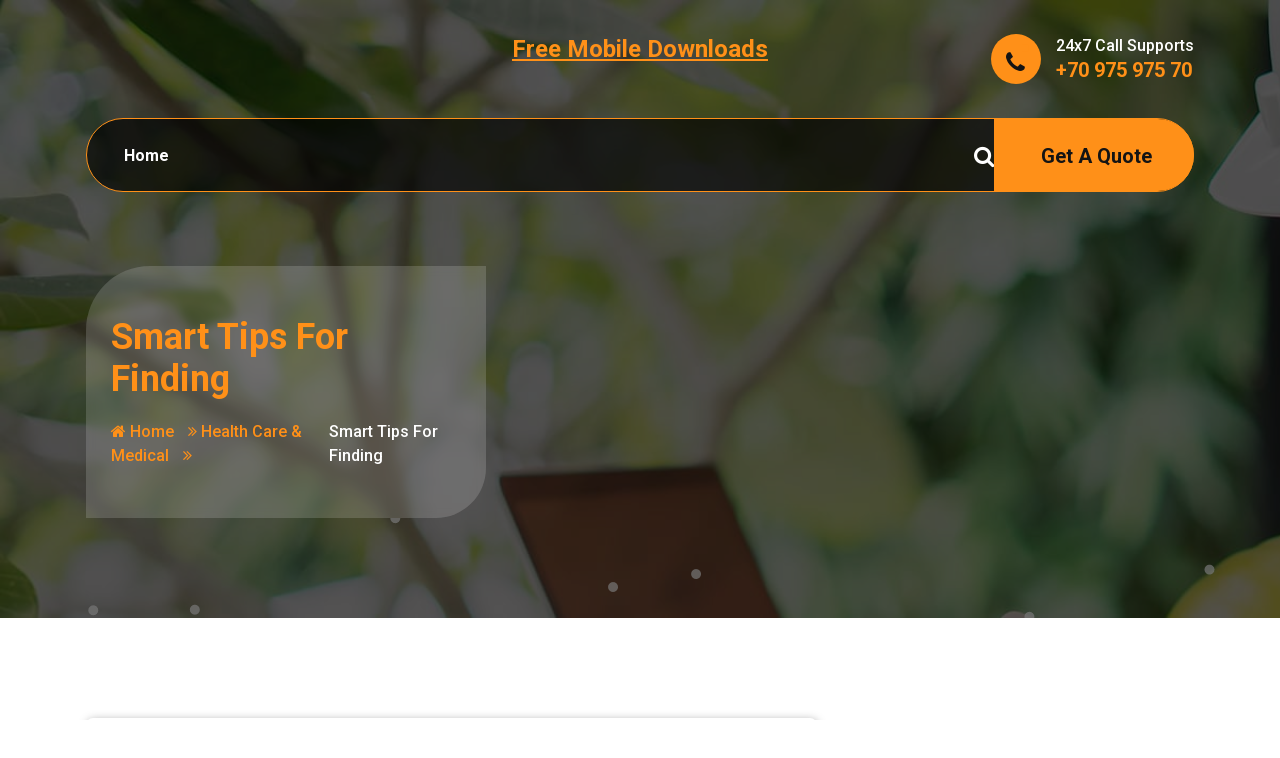

--- FILE ---
content_type: text/html; charset=UTF-8
request_url: https://www.free-mobile-downloads.info/smart-tips-for-finding-5/
body_size: 12570
content:
<!DOCTYPE html>
<html lang="en-US">
	<head>
		<meta charset="UTF-8">
		<meta name="viewport" content="width=device-width, initial-scale=1">
		<link rel="profile" href="http://gmpg.org/xfn/11">
				<link rel="pingback" href="https://www.free-mobile-downloads.info/xmlrpc.php">
		
		<title>Smart Tips For Finding &#8211; Free Mobile Downloads</title>
<meta name='robots' content='max-image-preview:large' />
<link rel='dns-prefetch' href='//fonts.googleapis.com' />
<link rel="alternate" type="application/rss+xml" title="Free Mobile Downloads &raquo; Feed" href="https://www.free-mobile-downloads.info/feed/" />
<link rel="alternate" type="application/rss+xml" title="Free Mobile Downloads &raquo; Comments Feed" href="https://www.free-mobile-downloads.info/comments/feed/" />
<link rel="alternate" type="application/rss+xml" title="Free Mobile Downloads &raquo; Smart Tips For Finding Comments Feed" href="https://www.free-mobile-downloads.info/smart-tips-for-finding-5/feed/" />
<link rel="alternate" title="oEmbed (JSON)" type="application/json+oembed" href="https://www.free-mobile-downloads.info/wp-json/oembed/1.0/embed?url=https%3A%2F%2Fwww.free-mobile-downloads.info%2Fsmart-tips-for-finding-5%2F" />
<link rel="alternate" title="oEmbed (XML)" type="text/xml+oembed" href="https://www.free-mobile-downloads.info/wp-json/oembed/1.0/embed?url=https%3A%2F%2Fwww.free-mobile-downloads.info%2Fsmart-tips-for-finding-5%2F&#038;format=xml" />
<style id='wp-img-auto-sizes-contain-inline-css' type='text/css'>
img:is([sizes=auto i],[sizes^="auto," i]){contain-intrinsic-size:3000px 1500px}
/*# sourceURL=wp-img-auto-sizes-contain-inline-css */
</style>
<style id='wp-emoji-styles-inline-css' type='text/css'>

	img.wp-smiley, img.emoji {
		display: inline !important;
		border: none !important;
		box-shadow: none !important;
		height: 1em !important;
		width: 1em !important;
		margin: 0 0.07em !important;
		vertical-align: -0.1em !important;
		background: none !important;
		padding: 0 !important;
	}
/*# sourceURL=wp-emoji-styles-inline-css */
</style>
<style id='wp-block-library-inline-css' type='text/css'>
:root{--wp-block-synced-color:#7a00df;--wp-block-synced-color--rgb:122,0,223;--wp-bound-block-color:var(--wp-block-synced-color);--wp-editor-canvas-background:#ddd;--wp-admin-theme-color:#007cba;--wp-admin-theme-color--rgb:0,124,186;--wp-admin-theme-color-darker-10:#006ba1;--wp-admin-theme-color-darker-10--rgb:0,107,160.5;--wp-admin-theme-color-darker-20:#005a87;--wp-admin-theme-color-darker-20--rgb:0,90,135;--wp-admin-border-width-focus:2px}@media (min-resolution:192dpi){:root{--wp-admin-border-width-focus:1.5px}}.wp-element-button{cursor:pointer}:root .has-very-light-gray-background-color{background-color:#eee}:root .has-very-dark-gray-background-color{background-color:#313131}:root .has-very-light-gray-color{color:#eee}:root .has-very-dark-gray-color{color:#313131}:root .has-vivid-green-cyan-to-vivid-cyan-blue-gradient-background{background:linear-gradient(135deg,#00d084,#0693e3)}:root .has-purple-crush-gradient-background{background:linear-gradient(135deg,#34e2e4,#4721fb 50%,#ab1dfe)}:root .has-hazy-dawn-gradient-background{background:linear-gradient(135deg,#faaca8,#dad0ec)}:root .has-subdued-olive-gradient-background{background:linear-gradient(135deg,#fafae1,#67a671)}:root .has-atomic-cream-gradient-background{background:linear-gradient(135deg,#fdd79a,#004a59)}:root .has-nightshade-gradient-background{background:linear-gradient(135deg,#330968,#31cdcf)}:root .has-midnight-gradient-background{background:linear-gradient(135deg,#020381,#2874fc)}:root{--wp--preset--font-size--normal:16px;--wp--preset--font-size--huge:42px}.has-regular-font-size{font-size:1em}.has-larger-font-size{font-size:2.625em}.has-normal-font-size{font-size:var(--wp--preset--font-size--normal)}.has-huge-font-size{font-size:var(--wp--preset--font-size--huge)}.has-text-align-center{text-align:center}.has-text-align-left{text-align:left}.has-text-align-right{text-align:right}.has-fit-text{white-space:nowrap!important}#end-resizable-editor-section{display:none}.aligncenter{clear:both}.items-justified-left{justify-content:flex-start}.items-justified-center{justify-content:center}.items-justified-right{justify-content:flex-end}.items-justified-space-between{justify-content:space-between}.screen-reader-text{border:0;clip-path:inset(50%);height:1px;margin:-1px;overflow:hidden;padding:0;position:absolute;width:1px;word-wrap:normal!important}.screen-reader-text:focus{background-color:#ddd;clip-path:none;color:#444;display:block;font-size:1em;height:auto;left:5px;line-height:normal;padding:15px 23px 14px;text-decoration:none;top:5px;width:auto;z-index:100000}html :where(.has-border-color){border-style:solid}html :where([style*=border-top-color]){border-top-style:solid}html :where([style*=border-right-color]){border-right-style:solid}html :where([style*=border-bottom-color]){border-bottom-style:solid}html :where([style*=border-left-color]){border-left-style:solid}html :where([style*=border-width]){border-style:solid}html :where([style*=border-top-width]){border-top-style:solid}html :where([style*=border-right-width]){border-right-style:solid}html :where([style*=border-bottom-width]){border-bottom-style:solid}html :where([style*=border-left-width]){border-left-style:solid}html :where(img[class*=wp-image-]){height:auto;max-width:100%}:where(figure){margin:0 0 1em}html :where(.is-position-sticky){--wp-admin--admin-bar--position-offset:var(--wp-admin--admin-bar--height,0px)}@media screen and (max-width:600px){html :where(.is-position-sticky){--wp-admin--admin-bar--position-offset:0px}}

/*# sourceURL=wp-block-library-inline-css */
</style><style id='wp-block-archives-inline-css' type='text/css'>
.wp-block-archives{box-sizing:border-box}.wp-block-archives-dropdown label{display:block}
/*# sourceURL=https://www.free-mobile-downloads.info/wp-includes/blocks/archives/style.min.css */
</style>
<style id='wp-block-categories-inline-css' type='text/css'>
.wp-block-categories{box-sizing:border-box}.wp-block-categories.alignleft{margin-right:2em}.wp-block-categories.alignright{margin-left:2em}.wp-block-categories.wp-block-categories-dropdown.aligncenter{text-align:center}.wp-block-categories .wp-block-categories__label{display:block;width:100%}
/*# sourceURL=https://www.free-mobile-downloads.info/wp-includes/blocks/categories/style.min.css */
</style>
<style id='wp-block-heading-inline-css' type='text/css'>
h1:where(.wp-block-heading).has-background,h2:where(.wp-block-heading).has-background,h3:where(.wp-block-heading).has-background,h4:where(.wp-block-heading).has-background,h5:where(.wp-block-heading).has-background,h6:where(.wp-block-heading).has-background{padding:1.25em 2.375em}h1.has-text-align-left[style*=writing-mode]:where([style*=vertical-lr]),h1.has-text-align-right[style*=writing-mode]:where([style*=vertical-rl]),h2.has-text-align-left[style*=writing-mode]:where([style*=vertical-lr]),h2.has-text-align-right[style*=writing-mode]:where([style*=vertical-rl]),h3.has-text-align-left[style*=writing-mode]:where([style*=vertical-lr]),h3.has-text-align-right[style*=writing-mode]:where([style*=vertical-rl]),h4.has-text-align-left[style*=writing-mode]:where([style*=vertical-lr]),h4.has-text-align-right[style*=writing-mode]:where([style*=vertical-rl]),h5.has-text-align-left[style*=writing-mode]:where([style*=vertical-lr]),h5.has-text-align-right[style*=writing-mode]:where([style*=vertical-rl]),h6.has-text-align-left[style*=writing-mode]:where([style*=vertical-lr]),h6.has-text-align-right[style*=writing-mode]:where([style*=vertical-rl]){rotate:180deg}
/*# sourceURL=https://www.free-mobile-downloads.info/wp-includes/blocks/heading/style.min.css */
</style>
<style id='wp-block-latest-posts-inline-css' type='text/css'>
.wp-block-latest-posts{box-sizing:border-box}.wp-block-latest-posts.alignleft{margin-right:2em}.wp-block-latest-posts.alignright{margin-left:2em}.wp-block-latest-posts.wp-block-latest-posts__list{list-style:none}.wp-block-latest-posts.wp-block-latest-posts__list li{clear:both;overflow-wrap:break-word}.wp-block-latest-posts.is-grid{display:flex;flex-wrap:wrap}.wp-block-latest-posts.is-grid li{margin:0 1.25em 1.25em 0;width:100%}@media (min-width:600px){.wp-block-latest-posts.columns-2 li{width:calc(50% - .625em)}.wp-block-latest-posts.columns-2 li:nth-child(2n){margin-right:0}.wp-block-latest-posts.columns-3 li{width:calc(33.33333% - .83333em)}.wp-block-latest-posts.columns-3 li:nth-child(3n){margin-right:0}.wp-block-latest-posts.columns-4 li{width:calc(25% - .9375em)}.wp-block-latest-posts.columns-4 li:nth-child(4n){margin-right:0}.wp-block-latest-posts.columns-5 li{width:calc(20% - 1em)}.wp-block-latest-posts.columns-5 li:nth-child(5n){margin-right:0}.wp-block-latest-posts.columns-6 li{width:calc(16.66667% - 1.04167em)}.wp-block-latest-posts.columns-6 li:nth-child(6n){margin-right:0}}:root :where(.wp-block-latest-posts.is-grid){padding:0}:root :where(.wp-block-latest-posts.wp-block-latest-posts__list){padding-left:0}.wp-block-latest-posts__post-author,.wp-block-latest-posts__post-date{display:block;font-size:.8125em}.wp-block-latest-posts__post-excerpt,.wp-block-latest-posts__post-full-content{margin-bottom:1em;margin-top:.5em}.wp-block-latest-posts__featured-image a{display:inline-block}.wp-block-latest-posts__featured-image img{height:auto;max-width:100%;width:auto}.wp-block-latest-posts__featured-image.alignleft{float:left;margin-right:1em}.wp-block-latest-posts__featured-image.alignright{float:right;margin-left:1em}.wp-block-latest-posts__featured-image.aligncenter{margin-bottom:1em;text-align:center}
/*# sourceURL=https://www.free-mobile-downloads.info/wp-includes/blocks/latest-posts/style.min.css */
</style>
<style id='wp-block-search-inline-css' type='text/css'>
.wp-block-search__button{margin-left:10px;word-break:normal}.wp-block-search__button.has-icon{line-height:0}.wp-block-search__button svg{height:1.25em;min-height:24px;min-width:24px;width:1.25em;fill:currentColor;vertical-align:text-bottom}:where(.wp-block-search__button){border:1px solid #ccc;padding:6px 10px}.wp-block-search__inside-wrapper{display:flex;flex:auto;flex-wrap:nowrap;max-width:100%}.wp-block-search__label{width:100%}.wp-block-search.wp-block-search__button-only .wp-block-search__button{box-sizing:border-box;display:flex;flex-shrink:0;justify-content:center;margin-left:0;max-width:100%}.wp-block-search.wp-block-search__button-only .wp-block-search__inside-wrapper{min-width:0!important;transition-property:width}.wp-block-search.wp-block-search__button-only .wp-block-search__input{flex-basis:100%;transition-duration:.3s}.wp-block-search.wp-block-search__button-only.wp-block-search__searchfield-hidden,.wp-block-search.wp-block-search__button-only.wp-block-search__searchfield-hidden .wp-block-search__inside-wrapper{overflow:hidden}.wp-block-search.wp-block-search__button-only.wp-block-search__searchfield-hidden .wp-block-search__input{border-left-width:0!important;border-right-width:0!important;flex-basis:0;flex-grow:0;margin:0;min-width:0!important;padding-left:0!important;padding-right:0!important;width:0!important}:where(.wp-block-search__input){appearance:none;border:1px solid #949494;flex-grow:1;font-family:inherit;font-size:inherit;font-style:inherit;font-weight:inherit;letter-spacing:inherit;line-height:inherit;margin-left:0;margin-right:0;min-width:3rem;padding:8px;text-decoration:unset!important;text-transform:inherit}:where(.wp-block-search__button-inside .wp-block-search__inside-wrapper){background-color:#fff;border:1px solid #949494;box-sizing:border-box;padding:4px}:where(.wp-block-search__button-inside .wp-block-search__inside-wrapper) .wp-block-search__input{border:none;border-radius:0;padding:0 4px}:where(.wp-block-search__button-inside .wp-block-search__inside-wrapper) .wp-block-search__input:focus{outline:none}:where(.wp-block-search__button-inside .wp-block-search__inside-wrapper) :where(.wp-block-search__button){padding:4px 8px}.wp-block-search.aligncenter .wp-block-search__inside-wrapper{margin:auto}.wp-block[data-align=right] .wp-block-search.wp-block-search__button-only .wp-block-search__inside-wrapper{float:right}
/*# sourceURL=https://www.free-mobile-downloads.info/wp-includes/blocks/search/style.min.css */
</style>
<style id='wp-block-group-inline-css' type='text/css'>
.wp-block-group{box-sizing:border-box}:where(.wp-block-group.wp-block-group-is-layout-constrained){position:relative}
/*# sourceURL=https://www.free-mobile-downloads.info/wp-includes/blocks/group/style.min.css */
</style>
<style id='global-styles-inline-css' type='text/css'>
:root{--wp--preset--aspect-ratio--square: 1;--wp--preset--aspect-ratio--4-3: 4/3;--wp--preset--aspect-ratio--3-4: 3/4;--wp--preset--aspect-ratio--3-2: 3/2;--wp--preset--aspect-ratio--2-3: 2/3;--wp--preset--aspect-ratio--16-9: 16/9;--wp--preset--aspect-ratio--9-16: 9/16;--wp--preset--color--black: #000000;--wp--preset--color--cyan-bluish-gray: #abb8c3;--wp--preset--color--white: #ffffff;--wp--preset--color--pale-pink: #f78da7;--wp--preset--color--vivid-red: #cf2e2e;--wp--preset--color--luminous-vivid-orange: #ff6900;--wp--preset--color--luminous-vivid-amber: #fcb900;--wp--preset--color--light-green-cyan: #7bdcb5;--wp--preset--color--vivid-green-cyan: #00d084;--wp--preset--color--pale-cyan-blue: #8ed1fc;--wp--preset--color--vivid-cyan-blue: #0693e3;--wp--preset--color--vivid-purple: #9b51e0;--wp--preset--gradient--vivid-cyan-blue-to-vivid-purple: linear-gradient(135deg,rgb(6,147,227) 0%,rgb(155,81,224) 100%);--wp--preset--gradient--light-green-cyan-to-vivid-green-cyan: linear-gradient(135deg,rgb(122,220,180) 0%,rgb(0,208,130) 100%);--wp--preset--gradient--luminous-vivid-amber-to-luminous-vivid-orange: linear-gradient(135deg,rgb(252,185,0) 0%,rgb(255,105,0) 100%);--wp--preset--gradient--luminous-vivid-orange-to-vivid-red: linear-gradient(135deg,rgb(255,105,0) 0%,rgb(207,46,46) 100%);--wp--preset--gradient--very-light-gray-to-cyan-bluish-gray: linear-gradient(135deg,rgb(238,238,238) 0%,rgb(169,184,195) 100%);--wp--preset--gradient--cool-to-warm-spectrum: linear-gradient(135deg,rgb(74,234,220) 0%,rgb(151,120,209) 20%,rgb(207,42,186) 40%,rgb(238,44,130) 60%,rgb(251,105,98) 80%,rgb(254,248,76) 100%);--wp--preset--gradient--blush-light-purple: linear-gradient(135deg,rgb(255,206,236) 0%,rgb(152,150,240) 100%);--wp--preset--gradient--blush-bordeaux: linear-gradient(135deg,rgb(254,205,165) 0%,rgb(254,45,45) 50%,rgb(107,0,62) 100%);--wp--preset--gradient--luminous-dusk: linear-gradient(135deg,rgb(255,203,112) 0%,rgb(199,81,192) 50%,rgb(65,88,208) 100%);--wp--preset--gradient--pale-ocean: linear-gradient(135deg,rgb(255,245,203) 0%,rgb(182,227,212) 50%,rgb(51,167,181) 100%);--wp--preset--gradient--electric-grass: linear-gradient(135deg,rgb(202,248,128) 0%,rgb(113,206,126) 100%);--wp--preset--gradient--midnight: linear-gradient(135deg,rgb(2,3,129) 0%,rgb(40,116,252) 100%);--wp--preset--font-size--small: 13px;--wp--preset--font-size--medium: 20px;--wp--preset--font-size--large: 36px;--wp--preset--font-size--x-large: 42px;--wp--preset--spacing--20: 0.44rem;--wp--preset--spacing--30: 0.67rem;--wp--preset--spacing--40: 1rem;--wp--preset--spacing--50: 1.5rem;--wp--preset--spacing--60: 2.25rem;--wp--preset--spacing--70: 3.38rem;--wp--preset--spacing--80: 5.06rem;--wp--preset--shadow--natural: 6px 6px 9px rgba(0, 0, 0, 0.2);--wp--preset--shadow--deep: 12px 12px 50px rgba(0, 0, 0, 0.4);--wp--preset--shadow--sharp: 6px 6px 0px rgba(0, 0, 0, 0.2);--wp--preset--shadow--outlined: 6px 6px 0px -3px rgb(255, 255, 255), 6px 6px rgb(0, 0, 0);--wp--preset--shadow--crisp: 6px 6px 0px rgb(0, 0, 0);}:where(.is-layout-flex){gap: 0.5em;}:where(.is-layout-grid){gap: 0.5em;}body .is-layout-flex{display: flex;}.is-layout-flex{flex-wrap: wrap;align-items: center;}.is-layout-flex > :is(*, div){margin: 0;}body .is-layout-grid{display: grid;}.is-layout-grid > :is(*, div){margin: 0;}:where(.wp-block-columns.is-layout-flex){gap: 2em;}:where(.wp-block-columns.is-layout-grid){gap: 2em;}:where(.wp-block-post-template.is-layout-flex){gap: 1.25em;}:where(.wp-block-post-template.is-layout-grid){gap: 1.25em;}.has-black-color{color: var(--wp--preset--color--black) !important;}.has-cyan-bluish-gray-color{color: var(--wp--preset--color--cyan-bluish-gray) !important;}.has-white-color{color: var(--wp--preset--color--white) !important;}.has-pale-pink-color{color: var(--wp--preset--color--pale-pink) !important;}.has-vivid-red-color{color: var(--wp--preset--color--vivid-red) !important;}.has-luminous-vivid-orange-color{color: var(--wp--preset--color--luminous-vivid-orange) !important;}.has-luminous-vivid-amber-color{color: var(--wp--preset--color--luminous-vivid-amber) !important;}.has-light-green-cyan-color{color: var(--wp--preset--color--light-green-cyan) !important;}.has-vivid-green-cyan-color{color: var(--wp--preset--color--vivid-green-cyan) !important;}.has-pale-cyan-blue-color{color: var(--wp--preset--color--pale-cyan-blue) !important;}.has-vivid-cyan-blue-color{color: var(--wp--preset--color--vivid-cyan-blue) !important;}.has-vivid-purple-color{color: var(--wp--preset--color--vivid-purple) !important;}.has-black-background-color{background-color: var(--wp--preset--color--black) !important;}.has-cyan-bluish-gray-background-color{background-color: var(--wp--preset--color--cyan-bluish-gray) !important;}.has-white-background-color{background-color: var(--wp--preset--color--white) !important;}.has-pale-pink-background-color{background-color: var(--wp--preset--color--pale-pink) !important;}.has-vivid-red-background-color{background-color: var(--wp--preset--color--vivid-red) !important;}.has-luminous-vivid-orange-background-color{background-color: var(--wp--preset--color--luminous-vivid-orange) !important;}.has-luminous-vivid-amber-background-color{background-color: var(--wp--preset--color--luminous-vivid-amber) !important;}.has-light-green-cyan-background-color{background-color: var(--wp--preset--color--light-green-cyan) !important;}.has-vivid-green-cyan-background-color{background-color: var(--wp--preset--color--vivid-green-cyan) !important;}.has-pale-cyan-blue-background-color{background-color: var(--wp--preset--color--pale-cyan-blue) !important;}.has-vivid-cyan-blue-background-color{background-color: var(--wp--preset--color--vivid-cyan-blue) !important;}.has-vivid-purple-background-color{background-color: var(--wp--preset--color--vivid-purple) !important;}.has-black-border-color{border-color: var(--wp--preset--color--black) !important;}.has-cyan-bluish-gray-border-color{border-color: var(--wp--preset--color--cyan-bluish-gray) !important;}.has-white-border-color{border-color: var(--wp--preset--color--white) !important;}.has-pale-pink-border-color{border-color: var(--wp--preset--color--pale-pink) !important;}.has-vivid-red-border-color{border-color: var(--wp--preset--color--vivid-red) !important;}.has-luminous-vivid-orange-border-color{border-color: var(--wp--preset--color--luminous-vivid-orange) !important;}.has-luminous-vivid-amber-border-color{border-color: var(--wp--preset--color--luminous-vivid-amber) !important;}.has-light-green-cyan-border-color{border-color: var(--wp--preset--color--light-green-cyan) !important;}.has-vivid-green-cyan-border-color{border-color: var(--wp--preset--color--vivid-green-cyan) !important;}.has-pale-cyan-blue-border-color{border-color: var(--wp--preset--color--pale-cyan-blue) !important;}.has-vivid-cyan-blue-border-color{border-color: var(--wp--preset--color--vivid-cyan-blue) !important;}.has-vivid-purple-border-color{border-color: var(--wp--preset--color--vivid-purple) !important;}.has-vivid-cyan-blue-to-vivid-purple-gradient-background{background: var(--wp--preset--gradient--vivid-cyan-blue-to-vivid-purple) !important;}.has-light-green-cyan-to-vivid-green-cyan-gradient-background{background: var(--wp--preset--gradient--light-green-cyan-to-vivid-green-cyan) !important;}.has-luminous-vivid-amber-to-luminous-vivid-orange-gradient-background{background: var(--wp--preset--gradient--luminous-vivid-amber-to-luminous-vivid-orange) !important;}.has-luminous-vivid-orange-to-vivid-red-gradient-background{background: var(--wp--preset--gradient--luminous-vivid-orange-to-vivid-red) !important;}.has-very-light-gray-to-cyan-bluish-gray-gradient-background{background: var(--wp--preset--gradient--very-light-gray-to-cyan-bluish-gray) !important;}.has-cool-to-warm-spectrum-gradient-background{background: var(--wp--preset--gradient--cool-to-warm-spectrum) !important;}.has-blush-light-purple-gradient-background{background: var(--wp--preset--gradient--blush-light-purple) !important;}.has-blush-bordeaux-gradient-background{background: var(--wp--preset--gradient--blush-bordeaux) !important;}.has-luminous-dusk-gradient-background{background: var(--wp--preset--gradient--luminous-dusk) !important;}.has-pale-ocean-gradient-background{background: var(--wp--preset--gradient--pale-ocean) !important;}.has-electric-grass-gradient-background{background: var(--wp--preset--gradient--electric-grass) !important;}.has-midnight-gradient-background{background: var(--wp--preset--gradient--midnight) !important;}.has-small-font-size{font-size: var(--wp--preset--font-size--small) !important;}.has-medium-font-size{font-size: var(--wp--preset--font-size--medium) !important;}.has-large-font-size{font-size: var(--wp--preset--font-size--large) !important;}.has-x-large-font-size{font-size: var(--wp--preset--font-size--x-large) !important;}
/*# sourceURL=global-styles-inline-css */
</style>

<style id='classic-theme-styles-inline-css' type='text/css'>
/*! This file is auto-generated */
.wp-block-button__link{color:#fff;background-color:#32373c;border-radius:9999px;box-shadow:none;text-decoration:none;padding:calc(.667em + 2px) calc(1.333em + 2px);font-size:1.125em}.wp-block-file__button{background:#32373c;color:#fff;text-decoration:none}
/*# sourceURL=/wp-includes/css/classic-themes.min.css */
</style>
<link rel='stylesheet' id='owl-carousel-min-css' href='https://www.free-mobile-downloads.info/wp-content/themes/renoval/assets/css/owl.carousel.min.css?ver=6.9' type='text/css' media='all' />
<link rel='stylesheet' id='bootstrap-css' href='https://www.free-mobile-downloads.info/wp-content/themes/renoval/assets/css/bootstrap.min.css?ver=6.9' type='text/css' media='all' />
<link rel='stylesheet' id='font-awesome-css' href='https://www.free-mobile-downloads.info/wp-content/themes/renoval/assets/css/fonts/font-awesome/css/font-awesome.min.css?ver=6.9' type='text/css' media='all' />
<link rel='stylesheet' id='animate-css' href='https://www.free-mobile-downloads.info/wp-content/themes/renoval/assets/css/animate.min.css?ver=6.9' type='text/css' media='all' />
<link rel='stylesheet' id='renoval-editor-style-css' href='https://www.free-mobile-downloads.info/wp-content/themes/renoval/assets/css/editor-style.css?ver=6.9' type='text/css' media='all' />
<link rel='stylesheet' id='renoval-widgets-css' href='https://www.free-mobile-downloads.info/wp-content/themes/renoval/assets/css/widget.css?ver=6.9' type='text/css' media='all' />
<link rel='stylesheet' id='renoval-main-css' href='https://www.free-mobile-downloads.info/wp-content/themes/renoval/assets/css/main.css?ver=6.9' type='text/css' media='all' />
<link rel='stylesheet' id='renoval-menu-css' href='https://www.free-mobile-downloads.info/wp-content/themes/renoval/assets/css/menu.css?ver=6.9' type='text/css' media='all' />
<link rel='stylesheet' id='renoval-woocommerce-css' href='https://www.free-mobile-downloads.info/wp-content/themes/renoval/assets/css/woocommerce.css?ver=6.9' type='text/css' media='all' />
<link rel='stylesheet' id='renoval-responsive-css' href='https://www.free-mobile-downloads.info/wp-content/themes/renoval/assets/css/responsive.css?ver=6.9' type='text/css' media='all' />
<link rel='stylesheet' id='renoval-style-css' href='https://www.free-mobile-downloads.info/wp-content/themes/eractor/style.css?ver=6.9' type='text/css' media='all' />
<link rel='stylesheet' id='renoval-fonts-css' href='//fonts.googleapis.com/css?family=Poppins%3Aital%2Cwght%400%2C100%3B0%2C200%3B0%2C300%3B0%2C400%3B0%2C500%3B0%2C600%3B0%2C700%3B0%2C800%3B0%2C900%3B1%2C100%3B1%2C200%3B1%2C300%3B1%2C400%3B1%2C500%3B1%2C600%3B1%2C700%3B1%2C800%3B1%2C900&#038;subset=latin%2Clatin-ext' type='text/css' media='all' />
<link rel='stylesheet' id='renoval-parent-style-css' href='https://www.free-mobile-downloads.info/wp-content/themes/renoval/style.css?ver=6.9' type='text/css' media='all' />
<link rel='stylesheet' id='eractor-style-css' href='https://www.free-mobile-downloads.info/wp-content/themes/eractor/style.css?ver=6.9' type='text/css' media='all' />
<link rel='stylesheet' id='eractor-color-default-css' href='https://www.free-mobile-downloads.info/wp-content/themes/eractor/assets/css/color/default.css?ver=6.9' type='text/css' media='all' />
<link rel='stylesheet' id='eractor-media-query-css' href='https://www.free-mobile-downloads.info/wp-content/themes/eractor/assets/css/responsive.css?ver=6.9' type='text/css' media='all' />
<script type="text/javascript" src="https://www.free-mobile-downloads.info/wp-includes/js/jquery/jquery.min.js?ver=3.7.1" id="jquery-core-js"></script>
<script type="text/javascript" src="https://www.free-mobile-downloads.info/wp-includes/js/jquery/jquery-migrate.min.js?ver=3.4.1" id="jquery-migrate-js"></script>
<script type="text/javascript" src="https://www.free-mobile-downloads.info/wp-content/themes/renoval/assets/js/owl.carousel.min.js?ver=1" id="owl-carousel-js"></script>
<script type="text/javascript" src="https://www.free-mobile-downloads.info/wp-content/themes/renoval/assets/js/owl.carousel.thumbs.min.js?ver=1" id="owl-carousel-thumb-js"></script>
<script type="text/javascript" src="https://www.free-mobile-downloads.info/wp-content/themes/renoval/assets/js/boids-canvas.min.js?ver=1" id="boids-canvas-js"></script>
<script type="text/javascript" src="https://www.free-mobile-downloads.info/wp-content/themes/renoval/assets/js/jquery.slicknav.min.js?ver=1" id="slicknav-min-js"></script>
<script type="text/javascript" src="https://www.free-mobile-downloads.info/wp-content/themes/renoval/assets/js/bootstrap-magnify.min.js?ver=1" id="bootstrap-magnify-js"></script>
<script type="text/javascript" src="https://www.free-mobile-downloads.info/wp-content/themes/renoval/assets/js/custom.js?ver=1" id="renoval-custom-js-js"></script>
<link rel="https://api.w.org/" href="https://www.free-mobile-downloads.info/wp-json/" /><link rel="alternate" title="JSON" type="application/json" href="https://www.free-mobile-downloads.info/wp-json/wp/v2/posts/388" /><link rel="EditURI" type="application/rsd+xml" title="RSD" href="https://www.free-mobile-downloads.info/xmlrpc.php?rsd" />
<meta name="generator" content="WordPress 6.9" />
<link rel="canonical" href="https://www.free-mobile-downloads.info/smart-tips-for-finding-5/" />
<link rel='shortlink' href='https://www.free-mobile-downloads.info/?p=388' />
<!-- MagenetMonetization V: 1.0.29.3--><!-- MagenetMonetization 1 --><!-- MagenetMonetization 1.1 --><style>body.boxed { background:url("https://www.free-mobile-downloads.info/wp-content/themes/renoval/assets/images/bg-pattern/bg-img1.png");}</style>	<style type="text/css">
			body .header h4.site-title,
		body .header p.site-description {
			color: ##383E41;
		}
		</style>
		</head>

<body class="wp-singular post-template-default single single-post postid-388 single-format-standard wp-theme-renoval wp-child-theme-eractor header-3 ">

	<div id="page" class="site">
		<a class="skip-link screen-reader-text" href="#content">Skip to content</a>
	
				<header id="header-section" class="header header-3 transparent">
		<!--===// Start: Mobile Toggle
	        =================================-->
		<div class="main-mobile-menu d-lg-none is-sticky-on ">
		        	<div class="container">
			        	<!-- Mobile Menu -->
						<div class="mobile-menu-container">
						  	<button class="mobile-menu-close"></button>
						  	<div id="mobile-menu-wrap"></div>
						</div>
						<div class="header">
							<!--// Main header -->
							<div class="main-header">
								<nav class="navbar navbar-expand-lg p-0 main-navigation">
									<div class="mobile-logo">
		                               			<a href="https://www.free-mobile-downloads.info/" class="site-title">
				<h4 class="site-title">
					Free Mobile Downloads				</h4>
			</a>	
						                            </div>
									<button class="mobile-menu-trigger">
									  <span></span>
									  <span></span>
									  <span></span>
									</button>
									<div class="header-navigation-area justify-content-between">
										<ul id="menu-menu" class="main-menu"><li itemscope="itemscope" itemtype="https://www.schema.org/SiteNavigationElement" id="menu-item-24" class="menu-item menu-item-type-custom menu-item-object-custom menu-item-home menu-item-24 nav-item"><a title="Home" href="http://www.free-mobile-downloads.info" class="nav-link">Home</a></li>
</ul>									</div>
								</nav>	
							</div>
					  	<!--// Main End -->
						</div>
					</div>
				</div>
		<!-- Mobile Menu End -->
		
		<!--===// Start: Header Above
            =========================-->		
					<!--===// End: Header Above
			=========================-->
				
		<!--===// Start: Middle Header
			=========================-->
		<div id="middle-header" class="middle-header-3">
			<div class="container">
				<div class="row align-items-center">
											<div class="col-lg-4 col-md-6 col-sm-12">
													</div>
										
					<div class="col-lg-4 col-md-6 col-sm-12">
						<div class="middle-header-widget">
							<div class="logo">
											<a href="https://www.free-mobile-downloads.info/" class="site-title">
				<h4 class="site-title">
					Free Mobile Downloads				</h4>
			</a>	
											</div>
						</div>
					</div>
					
										
						<div class="col-lg-4 col-md-6 col-sm-12">							
							<aside class="widget widget-contact">
								<div class="content-area">
																			<div class="contact-icon">
											<i class="fa fa-phone"></i>
										</div>
																		<div class="contact-info">
										<p class="widget-title">
											24x7 Call Supports										</p>
										<a href="tel:+7097597570">
											<h5>
												+70 975 975 70											</h5>
										</a>
									</div>
								</div>
							</aside>
							</div>
									</div>
			</div>
		</div>
		<!--===// End: Middle Header
			=========================-->
		<!--===// Start: Navigation
			=========================-->
		<div class="nav-area d-none d-lg-block is-sticky-on ">
			<div class="container">
				<div class="row navigation-area nav-style-3">
					<div class="col-lg-8 col-md-8">
						<!--// Main header -->
						<div class="main-header">
							<nav class="navbar navbar-expand-lg p-0 main-navigation">
								<button class="mobile-menu-trigger">
								  <span></span>
								  <span></span>
								  <span></span>
								</button>
								<div class="header-navigation-area justify-content-between">
									<ul id="menu-menu-1" class="main-menu"><li itemscope="itemscope" itemtype="https://www.schema.org/SiteNavigationElement" class="menu-item menu-item-type-custom menu-item-object-custom menu-item-home menu-item-24 nav-item"><a title="Home" href="http://www.free-mobile-downloads.info" class="nav-link">Home</a></li>
</ul>								</div>
							</nav>	
						</div>
						<!--// Main End -->						
					</div>
					<div class="col-lg-4 col-md-4">
						<div class="menu-right menu-right-3">
							<ul>
																
																	<li class="search-button">
										<div class="header-search-normal">
											<a href="javascript:void(0)" id="view-search-btn" class="header-search-toggle"><i class="fa fa-search "></i></a>
											<div class="view-search-btn header-search-popup">
												<form method="get" class="av-search-form" action="https://www.free-mobile-downloads.info/" aria-label="Site Search">
													<span class="screen-reader-text">Search for:</span>
													<input type="search" class="av-form-control header-search-field" placeholder="Type To Search" name="s" id="popfocus" value="">
													<i class="fa fa-search"></i>
													<a href="javascript:void(0)" class="close-style header-search-close"></a>
												</form>
											</div>
										</div>
									</li>
																
																	<li>
										<div class="header-button-2">
											<a href="#" class="main-button-3">
												<p>	
																											<i class="fa fa-User"></i> 
																										Get A Quote												</p>
											</a>
										</div>
									</li>
															</ul>
						</div>
					</div>
				</div>
			</div>
		</div>
		<!--===// End: Navigation
			=========================-->
	</header>
	<!-- End: Header
		========================-->

<!--===// Start: Breadcrumb
=========================-->
<section id="breadcrumb-section" class="breadcrumb-section breadcrumb-effect-active"  style="background-image:url('https://www.free-mobile-downloads.info/wp-content/themes/renoval/assets/images/breadcrumb.jpg'); background-attachment:scroll" >
	<div class="container">
		<div class="row">
			<div class="col-md-12">
				<div class="breadcrumb-area wow fadeInUp">
					<div class="breadcrumb-content">
						<div class="breadcrumb-heading">							
							<h1>
								Smart Tips For Finding							</h1>						
						</div>						
						<ol class="breadcrumb-list">
							<li><a href="https://www.free-mobile-downloads.info"><i class="fa fa-home"></i>  Home</a> &nbsp<i class="fa fa-angle-double-right"></i>&nbsp<a href="https://www.free-mobile-downloads.info/category/health-care-medical/">Health Care &amp; Medical</a> &nbsp<i class="fa fa-angle-double-right"></i>&nbsp<li class="active">Smart Tips For Finding</li></li>						</ol>
					</div>
				</div>
			</div>
		</div>
	</div>
</section>
<!--===// End: Breadcrumb
=========================-->
		
	<div id="content" class="renoval-content">
		<!-- Start: Blog Section
	=======================-->
	<section id="post-section" class="post-section post-right-sidebar post-single">
		<div class="container">
			<div class="row">
				<div class="col-lg-8 col-md-12">
																		<article id="post-388" class="post-item-inner wow fadeInUp post-388 post type-post status-publish format-standard hentry category-health-care-medical">
			<div class="post-content-page">
		<div class="post-meta up">
			<span class="author-name">
				<a href="https://www.free-mobile-downloads.info/author/free-mobile-downloads/"><i class="fa fa-user"></i> free-mobile-downloads</a>
			</span>
			<span class="comments-link">
				<a href="https://www.free-mobile-downloads.info/smart-tips-for-finding-5/#respond"><i class="fa fa-commenting-o"></i> 0 Comment</a>
			</span>
		</div>
		<h5 class="post-title">Smart Tips For Finding</h5> 
		<p><img decoding="async" src="https://images.unsplash.com/photo-1511747813271-99d6710c197d?crop=entropy&amp;cs=tinysrgb&amp;fit=max&amp;fm=jpg&amp;ixid=MnwzNjUyOXwwfDF8c2VhcmNofDZ8fGdhcmFoZSUyMGZsb29yfGVufDB8fHx8MTY1ODk5NTUwMA&amp;ixlib=rb-1.2.1&amp;q=80&amp;w=1080" style="width:332px;float:right;margin:1em" />Scalp Micropigmentation: Recovering Self-confidence as well as the Impression of Hair<br />
Coping with hair loss can be challenging for both males and females. See page for more info. It can influence self-confidence, self-confidence, and also general quality of life. Learn more about this service. Nonetheless, thanks to advances in modern technology and aesthetic treatments, there are now numerous alternatives readily available to resolve this problem. <a href="http://www.free-mobile-downloads.info/5-uses-for">View here!</a> for more info. One such service is scalp micropigmentation (SMP).</p>
<p>SMP is a non-surgical and permanent cosmetic treatment that duplicates the look of hair follicles on the scalp. Check it out! this site. It includes making use of specialized micro needles as well as pigment to create little, practical hair roots impacts on the scalp. Discover more about this link. This strategy is suitable for people with various degrees of hair loss, consisting of those who have lost all their hair. View more about <a href="http://www.free-mobile-downloads.info/finding-parallels-between-and-life">this</a> page.</p>
<p>Among the major benefits of scalp micropigmentation is that it offers instant results. Check here for more info. Unlike other hair reconstruction techniques that might need months or even years to show noticeable improvements, SMP permits people to leave the clinic with the look of a complete head of hair. Learn more about this homepage. This instant transformation can have a considerable favorable influence on the person&#8217;s self-worth as well as general well-being. View more about these services.</p>
<p>One more benefit of scalp micropigmentation is its convenience. View here for more details. It can be tailored to match each person&#8217;s preferred appearance, whether it&#8217;s a buzz cut, layered hair, or a totally cut head. Read more about this website. The skilled service technician will certainly work closely with the customer to make a hairline that matches their face functions as well as achieves a natural-looking result. Read more here about this article.</p>
<p>In addition to its visual benefits, SMP is likewise a low-maintenance remedy. Check now for more info. Unlike standard hair transplantation or wearing wigs, scalp micropigmentation does not need regular maintenance or special treatment. Read <a href="https://www.thefashionisto.com/male-hair-loss-research/">now!</a> for more info. The pigmented dots are durable as well as resistant to fading, guaranteeing that the outcomes remain undamaged for many years ahead. Learn more about this homepage.</p>
<p>In conclusion, scalp micropigmentation is an innovative as well as effective solution for individuals experiencing loss of hair. View more about this company. It supplies prompt results, convenience in producing various hairdo, and also needs minimal maintenance. See page for more updates. If you&#8217;re seeking to recover your self-confidence and also attain the impression of hair, SMP is most definitely worth taking into consideration. Learn more about this service.</p>
	</div>
</article> 
											
					<div class="xl-column-12">	
	<div id="comments" class="comments-area">
			<div class="comments-title">
				<h3>0 Comment</h3>
			</div>
					<div id="respond" class="comment-respond">
		<h3 id="reply-title" class="comment-reply-title">Leave a Reply <small><a rel="nofollow" id="cancel-comment-reply-link" href="/smart-tips-for-finding-5/#respond" style="display:none;">Cancel reply</a></small></h3><form action="https://www.free-mobile-downloads.info/wp-comments-post.php" method="post" id="commentform" class="comment-form"><p class="comment-notes"><span id="email-notes">Your email address will not be published.</span> <span class="required-field-message">Required fields are marked <span class="required">*</span></span></p><p class="comment-form-comment"><label for="comment">Comment <span class="required">*</span></label> <textarea id="comment" name="comment" cols="45" rows="8" maxlength="65525" required></textarea></p><p class="comment-form-author"><label for="author">Name <span class="required">*</span></label> <input id="author" name="author" type="text" value="" size="30" maxlength="245" autocomplete="name" required /></p>
<p class="comment-form-email"><label for="email">Email <span class="required">*</span></label> <input id="email" name="email" type="email" value="" size="30" maxlength="100" aria-describedby="email-notes" autocomplete="email" required /></p>
<p class="comment-form-url"><label for="url">Website</label> <input id="url" name="url" type="url" value="" size="30" maxlength="200" autocomplete="url" /></p>
<p class="comment-form-cookies-consent"><input id="wp-comment-cookies-consent" name="wp-comment-cookies-consent" type="checkbox" value="yes" /> <label for="wp-comment-cookies-consent">Save my name, email, and website in this browser for the next time I comment.</label></p>
<p class="form-submit"><input name="submit" type="submit" id="submit" class="submit" value="Post Comment" /> <input type='hidden' name='comment_post_ID' value='388' id='comment_post_ID' />
<input type='hidden' name='comment_parent' id='comment_parent' value='0' />
</p>
			<!-- Anti-spam Reloaded plugin wordpress.org/plugins/anti-spam-reloaded/ -->
			<p class="antispamrel-group" style="clear: both;">
				<label>Current ye<span style="display: none;">ignore me</span>@r<span class="required">*</span>
				</label>
				<input type="hidden" name="antspmrl-a" class="antispamrel-control-a" value="2026" />
				<input type="text" name="antspmrl-q" class="antispamrel-control-q" value="98" autocomplete="off" />
			</p>
			<p class="antispamrel-group" style="display: none;">
				<label>Leave this field empty</label>
				<input type="text" name="antspmrl-e-email-url-website" class="antispamrel-control-e" value="" autocomplete="off" />
			</p>
		</form>	</div><!-- #respond -->
		</div>
</div>					</div>
				<!-- MagenetMonetization 4 --><div id="secondary-content" class="col-lg-4">
	<section class="sidebar">
		<!-- MagenetMonetization 5 --><aside id="block-2" class="widget widget_block widget_search"><form role="search" method="get" action="https://www.free-mobile-downloads.info/" class="wp-block-search__button-outside wp-block-search__text-button wp-block-search"    ><label class="wp-block-search__label" for="wp-block-search__input-1" >Search</label><div class="wp-block-search__inside-wrapper" ><input class="wp-block-search__input" id="wp-block-search__input-1" placeholder="" value="" type="search" name="s" required /><button aria-label="Search" class="wp-block-search__button wp-element-button" type="submit" >Search</button></div></form></aside><!-- MagenetMonetization 5 --><aside id="block-3" class="widget widget_block">
<div class="wp-block-group"><div class="wp-block-group__inner-container is-layout-flow wp-block-group-is-layout-flow">
<h2 class="wp-block-heading">Recent Posts</h2>


<ul class="wp-block-latest-posts__list wp-block-latest-posts"><li><a class="wp-block-latest-posts__post-title" href="https://www.free-mobile-downloads.info/6-facts-about-everyone-thinks-are-true-10/">6 Facts About  Everyone Thinks Are True</a></li>
<li><a class="wp-block-latest-posts__post-title" href="https://www.free-mobile-downloads.info/the-ultimate-guide-to-11/">The Ultimate Guide to</a></li>
<li><a class="wp-block-latest-posts__post-title" href="https://www.free-mobile-downloads.info/the-best-advice-about-ive-ever-written-9/">The Best Advice About  I&#8217;ve Ever Written</a></li>
<li><a class="wp-block-latest-posts__post-title" href="https://www.free-mobile-downloads.info/tips-for-the-average-joe-6/">Tips for The Average Joe</a></li>
<li><a class="wp-block-latest-posts__post-title" href="https://www.free-mobile-downloads.info/the-beginners-guide-to-3/">The Beginner&#8217;s Guide to</a></li>
</ul></div></div>
</aside><!-- MagenetMonetization 5 --><aside id="block-4" class="widget widget_block">
<div class="wp-block-group"><div class="wp-block-group__inner-container is-layout-flow wp-block-group-is-layout-flow"></div></div>
</aside><!-- MagenetMonetization 5 --><aside id="block-5" class="widget widget_block">
<div class="wp-block-group"><div class="wp-block-group__inner-container is-layout-flow wp-block-group-is-layout-flow">
<h2 class="wp-block-heading">Archives</h2>


<ul class="wp-block-archives-list wp-block-archives">	<li><a href='https://www.free-mobile-downloads.info/2024/06/'>June 2024</a></li>
	<li><a href='https://www.free-mobile-downloads.info/2024/05/'>May 2024</a></li>
	<li><a href='https://www.free-mobile-downloads.info/2023/10/'>October 2023</a></li>
	<li><a href='https://www.free-mobile-downloads.info/2023/09/'>September 2023</a></li>
	<li><a href='https://www.free-mobile-downloads.info/2023/08/'>August 2023</a></li>
	<li><a href='https://www.free-mobile-downloads.info/2023/07/'>July 2023</a></li>
	<li><a href='https://www.free-mobile-downloads.info/2023/06/'>June 2023</a></li>
	<li><a href='https://www.free-mobile-downloads.info/2023/05/'>May 2023</a></li>
	<li><a href='https://www.free-mobile-downloads.info/2023/04/'>April 2023</a></li>
	<li><a href='https://www.free-mobile-downloads.info/2023/03/'>March 2023</a></li>
	<li><a href='https://www.free-mobile-downloads.info/2023/02/'>February 2023</a></li>
</ul></div></div>
</aside><!-- MagenetMonetization 5 --><aside id="block-6" class="widget widget_block">
<div class="wp-block-group"><div class="wp-block-group__inner-container is-layout-flow wp-block-group-is-layout-flow">
<h2 class="wp-block-heading">Categories</h2>


<ul class="wp-block-categories-list wp-block-categories">	<li class="cat-item cat-item-21"><a href="https://www.free-mobile-downloads.info/category/advertising-marketing/">Advertising &amp; Marketing</a>
</li>
	<li class="cat-item cat-item-26"><a href="https://www.free-mobile-downloads.info/category/arts-entertainment/">Arts &amp; Entertainment</a>
</li>
	<li class="cat-item cat-item-22"><a href="https://www.free-mobile-downloads.info/category/auto-motor/">Auto &amp; Motor</a>
</li>
	<li class="cat-item cat-item-19"><a href="https://www.free-mobile-downloads.info/category/business-products-services/">Business Products &amp; Services</a>
</li>
	<li class="cat-item cat-item-15"><a href="https://www.free-mobile-downloads.info/category/clothing-fashion/">Clothing &amp; Fashion</a>
</li>
	<li class="cat-item cat-item-6"><a href="https://www.free-mobile-downloads.info/category/employment/">Employment</a>
</li>
	<li class="cat-item cat-item-10"><a href="https://www.free-mobile-downloads.info/category/financial/">Financial</a>
</li>
	<li class="cat-item cat-item-9"><a href="https://www.free-mobile-downloads.info/category/foods-culinary/">Foods &amp; Culinary</a>
</li>
	<li class="cat-item cat-item-23"><a href="https://www.free-mobile-downloads.info/category/health-fitness/">Health &amp; Fitness</a>
</li>
	<li class="cat-item cat-item-8"><a href="https://www.free-mobile-downloads.info/category/health-care-medical/">Health Care &amp; Medical</a>
</li>
	<li class="cat-item cat-item-24"><a href="https://www.free-mobile-downloads.info/category/home-products-services/">Home Products &amp; Services</a>
</li>
	<li class="cat-item cat-item-12"><a href="https://www.free-mobile-downloads.info/category/internet-services/">Internet Services</a>
</li>
	<li class="cat-item cat-item-25"><a href="https://www.free-mobile-downloads.info/category/miscellaneous/">Miscellaneous</a>
</li>
	<li class="cat-item cat-item-20"><a href="https://www.free-mobile-downloads.info/category/personal-product-services/">Personal Product &amp; Services</a>
</li>
	<li class="cat-item cat-item-11"><a href="https://www.free-mobile-downloads.info/category/pets-animals/">Pets &amp; Animals</a>
</li>
	<li class="cat-item cat-item-14"><a href="https://www.free-mobile-downloads.info/category/real-estate/">Real Estate</a>
</li>
	<li class="cat-item cat-item-7"><a href="https://www.free-mobile-downloads.info/category/relationships/">Relationships</a>
</li>
	<li class="cat-item cat-item-18"><a href="https://www.free-mobile-downloads.info/category/software/">Software</a>
</li>
	<li class="cat-item cat-item-16"><a href="https://www.free-mobile-downloads.info/category/sports-athletics/">Sports &amp; Athletics</a>
</li>
	<li class="cat-item cat-item-13"><a href="https://www.free-mobile-downloads.info/category/technology/">Technology</a>
</li>
	<li class="cat-item cat-item-4"><a href="https://www.free-mobile-downloads.info/category/travel/">Travel</a>
</li>
	<li class="cat-item cat-item-1"><a href="https://www.free-mobile-downloads.info/category/uncategorized/">Uncategorized</a>
</li>
	<li class="cat-item cat-item-5"><a href="https://www.free-mobile-downloads.info/category/web-resources/">Web Resources</a>
</li>
</ul></div></div>
</aside><!-- MagenetMonetization 5 --><!-- MagenetMonetization 5 --><aside id="sape_tizer-2" class="widget advert_tizer"><script type="text/javascript">
<!--
var _acic={dataProvider:10};(function(){var e=document.createElement("script");e.type="text/javascript";e.async=true;e.src="https://www.acint.net/aci.js";var t=document.getElementsByTagName("script")[0];t.parentNode.insertBefore(e,t)})()
//-->
</script></aside><!-- MagenetMonetization 5 --><!-- MagenetMonetization 5 --><!-- MagenetMonetization 5 --><!-- MagenetMonetization 5 -->	</section>
</div>			</div>
		</div>
	</section>
	<!-- End: Blog Section
	=======================-->
<!-- wmm d --><!-- Start: Footer Section
=======================-->
	
	<footer id="footer-section" class="footer-section footer-background footer-1 wow fadeInUp">
		<div class="container">
			<div class="row">
				<div class="col-lg-3 col-md-6 mb-4">
					 						
					</div>
				</div>
			
					</div>
	</footer>
	
		<div class="copyright footer-bottom wow fadeInDown">
		<div class="container">
			<div class="row align-items-center">
				<div class="col-md-6">
					<div class="copyright">
						<p>
							                        
						<div class="copyright-text">
							Copyright &copy; 2026 Free Mobile Downloads | Powered by <a href="https://www.nayrathemes.com/renoval-free/" target="_blank">Renoval</a>						</div>
						</p>
					</div>
				</div>
				<div class="col-md-6">
					<div class="right-area-copyright">
						<aside id="monster-widget-placeholder-6" class="widget widget_pages">
													</aside>
					</div>
				</div> 
			</div>
		</div>	
	</div>
	<!-- End: Footer Section
	=======================-->

 <!-- ScrollUp -->
			<a href="javascript:void(0)" class="scrollup one"><i class="fa fa-arrow-up"></i></a> 
	
<script type="speculationrules">
{"prefetch":[{"source":"document","where":{"and":[{"href_matches":"/*"},{"not":{"href_matches":["/wp-*.php","/wp-admin/*","/wp-content/uploads/*","/wp-content/*","/wp-content/plugins/*","/wp-content/themes/eractor/*","/wp-content/themes/renoval/*","/*\\?(.+)"]}},{"not":{"selector_matches":"a[rel~=\"nofollow\"]"}},{"not":{"selector_matches":".no-prefetch, .no-prefetch a"}}]},"eagerness":"conservative"}]}
</script>
<script type="text/javascript" src="https://www.free-mobile-downloads.info/wp-content/plugins/anti-spam-reloaded/js/anti-spam.min.js?ver=6.4" id="anti-spam-reloaded-script-js"></script>
<script type="text/javascript" src="https://www.free-mobile-downloads.info/wp-content/themes/renoval/assets/js/wow.min.js?ver=6.9" id="wow-min-js"></script>
<script type="text/javascript" src="https://www.free-mobile-downloads.info/wp-includes/js/comment-reply.min.js?ver=6.9" id="comment-reply-js" async="async" data-wp-strategy="async" fetchpriority="low"></script>
<script type="text/javascript" src="https://www.free-mobile-downloads.info/wp-content/themes/eractor/assets/js/jquery.counterup.min.js?ver=6.9" id="eractor-counterup-js"></script>
<script type="text/javascript" src="https://www.free-mobile-downloads.info/wp-content/themes/eractor/assets/js/custom.js?ver=6.9" id="eractor-slider-js"></script>
<script id="wp-emoji-settings" type="application/json">
{"baseUrl":"https://s.w.org/images/core/emoji/17.0.2/72x72/","ext":".png","svgUrl":"https://s.w.org/images/core/emoji/17.0.2/svg/","svgExt":".svg","source":{"concatemoji":"https://www.free-mobile-downloads.info/wp-includes/js/wp-emoji-release.min.js?ver=6.9"}}
</script>
<script type="module">
/* <![CDATA[ */
/*! This file is auto-generated */
const a=JSON.parse(document.getElementById("wp-emoji-settings").textContent),o=(window._wpemojiSettings=a,"wpEmojiSettingsSupports"),s=["flag","emoji"];function i(e){try{var t={supportTests:e,timestamp:(new Date).valueOf()};sessionStorage.setItem(o,JSON.stringify(t))}catch(e){}}function c(e,t,n){e.clearRect(0,0,e.canvas.width,e.canvas.height),e.fillText(t,0,0);t=new Uint32Array(e.getImageData(0,0,e.canvas.width,e.canvas.height).data);e.clearRect(0,0,e.canvas.width,e.canvas.height),e.fillText(n,0,0);const a=new Uint32Array(e.getImageData(0,0,e.canvas.width,e.canvas.height).data);return t.every((e,t)=>e===a[t])}function p(e,t){e.clearRect(0,0,e.canvas.width,e.canvas.height),e.fillText(t,0,0);var n=e.getImageData(16,16,1,1);for(let e=0;e<n.data.length;e++)if(0!==n.data[e])return!1;return!0}function u(e,t,n,a){switch(t){case"flag":return n(e,"\ud83c\udff3\ufe0f\u200d\u26a7\ufe0f","\ud83c\udff3\ufe0f\u200b\u26a7\ufe0f")?!1:!n(e,"\ud83c\udde8\ud83c\uddf6","\ud83c\udde8\u200b\ud83c\uddf6")&&!n(e,"\ud83c\udff4\udb40\udc67\udb40\udc62\udb40\udc65\udb40\udc6e\udb40\udc67\udb40\udc7f","\ud83c\udff4\u200b\udb40\udc67\u200b\udb40\udc62\u200b\udb40\udc65\u200b\udb40\udc6e\u200b\udb40\udc67\u200b\udb40\udc7f");case"emoji":return!a(e,"\ud83e\u1fac8")}return!1}function f(e,t,n,a){let r;const o=(r="undefined"!=typeof WorkerGlobalScope&&self instanceof WorkerGlobalScope?new OffscreenCanvas(300,150):document.createElement("canvas")).getContext("2d",{willReadFrequently:!0}),s=(o.textBaseline="top",o.font="600 32px Arial",{});return e.forEach(e=>{s[e]=t(o,e,n,a)}),s}function r(e){var t=document.createElement("script");t.src=e,t.defer=!0,document.head.appendChild(t)}a.supports={everything:!0,everythingExceptFlag:!0},new Promise(t=>{let n=function(){try{var e=JSON.parse(sessionStorage.getItem(o));if("object"==typeof e&&"number"==typeof e.timestamp&&(new Date).valueOf()<e.timestamp+604800&&"object"==typeof e.supportTests)return e.supportTests}catch(e){}return null}();if(!n){if("undefined"!=typeof Worker&&"undefined"!=typeof OffscreenCanvas&&"undefined"!=typeof URL&&URL.createObjectURL&&"undefined"!=typeof Blob)try{var e="postMessage("+f.toString()+"("+[JSON.stringify(s),u.toString(),c.toString(),p.toString()].join(",")+"));",a=new Blob([e],{type:"text/javascript"});const r=new Worker(URL.createObjectURL(a),{name:"wpTestEmojiSupports"});return void(r.onmessage=e=>{i(n=e.data),r.terminate(),t(n)})}catch(e){}i(n=f(s,u,c,p))}t(n)}).then(e=>{for(const n in e)a.supports[n]=e[n],a.supports.everything=a.supports.everything&&a.supports[n],"flag"!==n&&(a.supports.everythingExceptFlag=a.supports.everythingExceptFlag&&a.supports[n]);var t;a.supports.everythingExceptFlag=a.supports.everythingExceptFlag&&!a.supports.flag,a.supports.everything||((t=a.source||{}).concatemoji?r(t.concatemoji):t.wpemoji&&t.twemoji&&(r(t.twemoji),r(t.wpemoji)))});
//# sourceURL=https://www.free-mobile-downloads.info/wp-includes/js/wp-emoji-loader.min.js
/* ]]> */
</script>
<div class="mads-block"></div></body>
</html><div class="mads-block"></div>

--- FILE ---
content_type: text/css
request_url: https://www.free-mobile-downloads.info/wp-content/themes/renoval/assets/css/widget.css?ver=6.9
body_size: 11025
content:
/*---------------------------------------
    Widget Sidebar Start

    .sidebar .tagcloud,
-----------------------------------------*/
.sidebar aside.widget {
    border-radius: 5px;
}
.sidebar .widget-title {
    background-color: var(--primary-color);
    padding: 20px 20px 20px 60px;
    border-top-right-radius: 5px;
    border-top-left-radius: 5px;
    margin: 0;
}
.sidebar aside.widget:not(.widget.widget-social-widget) {
    border-radius: 5px;
    background-color: var(--secondary-color);
    margin-bottom: 24px;
}

.sidebar .widget.widget_nav_menu .menu-primary-menu-container .menu{
    padding: 25px;
}


.sidebar .widget form.search-form,
.sidebar .widget_recent_entries ul,
.sidebar .widget_block .textwidget,
.sidebar .widget_media_image .main-side-image,
.sidebar .widget_tag_cloud .tagcloud{
    padding: 30px;
}
.sidebar .widget_archive ul li,
.sidebar .widget_categories ul li,
.sidebar .widget_meta ul li,
.sidebar .widget_recent_comments ul li{
    padding: 15px 20px;
}

.sidebar .wc-block-components-review-list-item__meta {
    max-width: 60%;
}

.sidebar .widget.widget_block .wc-block-grid__products .wc-block-grid__product{
    position: relative;
}
.sidebar .widget.widget_block .wc-block-grid__products .wc-block-grid__product .wc-block-grid__product-onsale{
    position: absolute;
    top: 5%;
    right: 5%;
    border: none;
    background: var(--secondary-color);
    color: var(--primary-color);
    border-radius: 0;
    padding: 5px 10px;
}


.sidebar .widget_meta ul li:nth-child(1) a:before{
    content: "\f007";
    font-family: fontawesome;
    color: var(--primary-color);
    margin-right: 10px;
}
.sidebar .widget_meta ul li:nth-child(2) a:before{
    content: "\f08b";
    font-family: fontawesome;
    color: var(--primary-color);
    margin-right: 10px;
}
.sidebar .widget_meta ul li:nth-child(3) a:before{
    content: "\f086";
    font-family: fontawesome;
    color: var(--primary-color);
    margin-right: 10px;
}
.sidebar .widget_meta ul li:nth-child(4) a:before{
    content: "\f27a";
    font-family: fontawesome;
    color: var(--primary-color);
    margin-right: 10px;
}
.sidebar .widget_meta ul li:nth-child(5) a:before{
    content: "\f19a";
    font-family: fontawesome;
    color: var(--primary-color);
    margin-right: 10px;
}





.widget_media_image .blog-side-image:first-child{
    margin-bottom: 24px;
}
.sidebar .widget_block .widget-social-widget ul{ 
    list-style: none;
    padding: 0;
    display: flex;
    align-items: center;
    margin: 0;
    justify-content: center;
	flex-wrap:wrap;
}
.sidebar .widget_block .widget-social-widget ul li a{
    margin: 0
}

.sidebar .widget_block .widget-social-widget ul li{
    margin-right: 10px;
	margin-bottom: 10px;
} 
.sidebar .widget_block .widget-social-widget ul li:last-child{
    margin-right: 0;
}



.input-group {
    position: relative;
    display: flex;
    flex-wrap: wrap;
    align-items: stretch;
    width: 100%;
}

input.search-field {
    background-color: #ffffff00;
    border: 1px solid #ffffff4a;
    width: 100%;
    height: 40px;
    padding-left: 20px;
    border-radius: 0px;
}
input.search-submit {
    background-color: var(--primary-color);
}
.sidebar .widget-title{
    position: relative;
}
.sidebar .widget-title:before {
    position: absolute;
    left: 31px;
    content: "\f19c";
    font-family: 'FontAwesome';
    font-size: 22px;
}





.sidebar {
    position: relative;
}

.sidebar .input-group-btn button.btn{
    border-radius: 0 5px 5px 0;
    height: 50px;
    border: none;
}
.sidebar .input-group .form-control{
    border: none;
    background-color: var(--white);
    height: 50px;
}


.sidebar ul {
    color: #fff;
    list-style: none;
    /*margin-top: 36px;*/
    padding: 0;
    margin-bottom: 0;
}
.sidebar ul li a {
    list-style: none;
    text-decoration: none;
    transition: 0.65s;
    color: var(--white);
	font-size:16px;
	/* margin-bottom: 10px; */
    display: block;
}

.sidebar .widget_categories ul li a,
.sidebar .widget_archive ul li a{
    display: block;
    /*padding: 10px 0;*/
}


.sidebar .widget_categories ul li {
    /*margin-left: 23px;*/
    font-size: 16px;
	cursor:pointer;
} 
/*.sidebar .widget_categories ul li a:after {
    position: absolute;
    content: "";
    border: 0.5px solid #ffffff36;
    right: 32px;
    left: 32px;
}*/

.sidebar .widget_categories ul li:hover {
    color: var(--primary-color);
}
.sidebar .widget_categories ul li a:hover {
    color: var(--primary-color);
}
 

.sidebar .widget_meta ul li a{
    display: block;
    /*padding: 10px;*/
    color: var(--white);
}
.sidebar .widget_meta ul li,.sidebar .widget_recent_comments ul li,
.widget_recent_entries ul li,.sidebar .widget_categories ul li,
.sidebar .widget_archive ul li
{
    border-bottom: 1px solid #666666;
}

.sidebar .widget_meta ul li:last-child,.sidebar .widget_recent_comments ul li:last-child,
.widget_recent_entries ul li:last-child,.sidebar .widget_categories ul li:last-child,
.sidebar .widget_archive ul li:last-child
{
    border: none;
}



.sidebar .widget_recent_comments ul li a{
    display: inline-block;
    /*padding: 10px 0;*/
}





.widget_recent_entries span.post-date:before {
    /*position: absolute;*/
    content: "\f073";
    font-family: 'FontAwesome';
    font-size: 16px;
    color: var(--primary-color);
    /*left: 114px;*/
    margin-right: 10px;
}

li.side-item {
    display: flex;
    align-items: center;
    margin-bottom: 14px;
    padding-bottom: 14px;
}

li.side-item:last-child{
    margin-bottom: 0;
}
.side-item-text {
    line-height: 0.5;
}
.side-item-text {
    line-height: 0.5;
    padding-left: 10px;
}
.widget_recent_entries span.post-date {
    /*padding-left: 23px;*/
}

.side-image img {
    width: 70px;
    height: 73px;
    border-radius: 6px;
}
.widget_recent_entries ul li {
    /*margin-top: 20px;*/
}

a.tag-cloud-link {
    color: #fff;
    list-style: none;
    text-decoration: none!important;
    padding: 5px 10px;
    border: 1px solid #fff;
    border-radius: 5px;
    font-size: 18px!important;
    display: inline-block;
    margin-right: 5px;
    margin-bottom: 10px;
    transition: 0.65s;
    text-transform: capitalize;
    line-height: 20px;
}
.tagcloud a.tag-cloud-link:hover,
.tagcloud a.tag-cloud-link:focus{
    border-color: var(--primary-color);
    color: #000;
}
/*.tagcloud a {
    margin-bottom: 5px;
    margin-top: 5px;
    font-size: 18px !important;
    line-height: 3.5;
    padding: 8px 17px;
    float: none;
	margin-right: 8px;
}*/
.tagcloud {
    /*padding: 16px 15px 6px 32px;*/
}
.tagcloud a:hover {
    color: black;
    background-color: var(--primary-color);;
    transition: 0.5ms ease;
}

.calendar_wrap {
    color: #fff;
	padding: 30px;
}
.wp-calendar-table tbody {
    color: #fff;
}
.wp-calendar-table tbody, td, tfoot, th, thead, tr {
    border-color: inherit;
    border-style: solid;
    border-width: 0;
}
.wp-calendar-table tbody tr td{
    padding: 6px;
    border: none;
}
.wp-calendar-table thead tr th{
    color:  var(--primary-color);
    background-color: transparent;
    border: none;
}
.widget_calendar caption {
    padding-top: 5px;
    position: relative;
    color: var(--dark);
    caption-side: top;
    text-align: center;
    background: var(--primary-color);
    font-weight: 600;
}
.sidebar .widget_calendar td#today ,.sidebar .wp-block-calendar td#today {
    background-color: var(--primary-color);
    border-radius: 50%;
    text-align: center;
    color: black;
    font-weight: 600;
    padding: 6px;
    height: 40px;
    width: 40px;
    display: block;
    line-height: 28px;
    margin: 0 auto;
}
.calendar_wrap h6{
    line-height: 34px;
    margin-bottom: 0;
    float: left;
}
.widget_calendar td#today a {
    list-style: none;
    text-decoration: none;
}
nav.wp-calendar-nav {
    position: relative;
}
nav.wp-calendar-nav span a{
    text-decoration: none;
    font-size: 16px;
}
span.wp-calendar-nav-prev {
    margin-right: 34px;
    font-size: 22px;
}
span.wp-calendar-nav-next {
    font-size: 22px;
}
/*.calendar_wrap h6 {
    position: absolute;
    margin-top: 4px;
    margin-left: 10px;
}*/
table.wp-calendar-table{
    width: 100%;
    text-align: center;
    background-color: #000;
    border: none;
	margin:0;
}

 
img.attachment-thumbnail.size-thumbnail {
    height: 100%;
    width: 100%;
    border-radius: 5px;
}
.gallery-columns-3 {
    /*padding: 20px 0px 20px 15px;*/
}
.sidebar .gallery {
    width: 100%;
    padding: 30px 15px;
    text-align: center;
}
.sidebar .gallery-item{
    width: 100px;
    height: 100px;
    display: inline-block;
    margin: 6px 5px;
    float: none;
}


a.page-numbers {
    list-style: none;
    text-decoration: none;
}
nav.navigation.pagination {
    justify-content: center;
}
a.page-numbers {
    background-color: black;
    text-align: center;
    border-radius: 50%;
    color: var(--primary-color);
    font-size: 16px;
    font-weight: 500;
}
span.page-numbers.current {
    background-color: black;
    text-align: center;
    border-radius: 50%;
    color: var(--secondary-color);
    background-color: var(--primary-color);
    font-size: 16px;
    font-weight: 500;
}
a.next.page-numbers i {
    font-size: 20px;
    font-weight: 600;
}
a.prev.page-numbers i {
    font-size: 20px;
    font-weight: 600;
}
.nav-links .page-numbers {
    width: 36px;
    height: 36px;
    line-height: 36px;
    display: inline-block;
    transition: 0.65s;
}
a.next.page-numbers i {
    text-align: center;
}
span.page-numbers,a.page-numbers:hover {
    background-color: var(--primary-color);
    color: #000;
}
.post-page nav.navigation.pagination,.post-masonry nav.navigation.pagination {
    /*margin-top: 80px;*/
    text-align: center;
    justify-content: center;
    /*margin-bottom: 80px;*/
	margin-left: 0;
}

.form-control {
    background-color: #db000000;
    background-clip: padding-box;
    border: 1px solid #ced4da42;
}  

.widget_search,.btn-secondary {
    color: var(--secondary-color);
    border-color: var(--bs-secondary);
}
button.btn.btn-secondary {
    background-color: var(--primary-color);
}
.sidebar a:hover {
    color: var(--primary-color);
}
.widget_recent_entries, a.tag-cloud-link:hover {
    color: var(--secondary-color);
}

.sidebar .widget .textwidget .img {
    position: relative;
    display: inline-block;
    border-radius: 100%;
    width: 110px;
    height: 142px;
    z-index: 1;
}


.sidebar .widget .textwidget {
    text-align: center;
    position: relative;
    overflow: hidden;
}
.b-element {
    position: absolute;
    top: -35px;
}
.sidebar .widget .textwidget p{
    color: #fff;
}
.sidebar .widget .textwidget img {
    border-radius: 50%;
}
.widget_block, aside.widget.widget-social-widget ul {
    margin-top: 0;
    align-items: center;
    /*padding: 0;*/
}
aside.widget.widget_block .textwidget h3 {
    color: var(--primary-color);
    font-size: 24px;
    margin-bottom: 3px;
    font-weight: 400;
}
.middle-header-3 aside.widget.widget-social-widget ul{padding: 0;}




.sidebar .widget_archive ul li:hover{
    color: var(--primary-color);
}

.sidebar .widget_meta ul li:hover{
    color: var(--primary-color);
}







/*Initial overlay setup*/
.sidebar .overlay {
    border-radius: 5px;
}

.overlay {
  position: absolute;
  transition: all 0.3s ease;
  opacity: 0;
  background: var(--primary-color);
  border-radius: 70px;

}

/*All overlay fade-in*/
.overlay_media-gallery:hover .overlay {
  opacity: 1;
}

.overlay-top {
  height: 0;
  width: 100%;
  top: 0;
  right: 0;
}


.overlay-fade {
  height: 100%;
  width: 100%;
  top: 0;
  right: 0;
}

.overlay-cross {
  height: 0;
  width: 0;
  top: 0;
  left: 0;
}

/*Hover states for each of the overlays*/

.overlay_media-gallery:hover .overlay-top,
.overlay_media-gallery:hover .overlay-bottom {
  height: 100%;
}

.text {
    color: #fff;
    position: absolute;
    top: 30%;
    text-align: center;
    width: 100%;
    font-size: 24px;
    transition: translate(-50%, -50%);
    color: #383030;
}

.overlay_media-gallery {
  width: auto;
  height: 100%;
  position: relative;
  cursor: pointer;
  display: inline-block;
  
}
.footer-image .overlay {
    position: absolute;
    transition: all 0.3s ease;
    opacity: 0;
    background: var(--primary-color);
    border-radius: 4px;
    border-radius: 100%;
}
.footer-section img.attachment-thumbnail.size-thumbnail {
    /* height: 70px;
    width: 70px;
    border-radius: 70px; */
}
.footer-section figure.gallery-item {
    /* width: 70px; */
    /* height: 70px; */
    display: inline-block;
    /* margin: 0px 10px 15px 0; */
    /* border-radius: 70px; */
}
.footer-1 .footer-section figure.gallery-item,
.footer-1 .footer-section img.attachment-thumbnail.size-thumbnail,
#footer-section.footer-1 .widget_media_gallery .overlay{
    border-radius: 5px;
}
.footer-1 .widget-links .overlay{
    border-radius: 100px;
}
.footer-section .widget_block{
	margin-bottom:25px;
}

.widget_media_image h4 {
    color: #fff;
}
.blog-side-image img {
    border-radius: 6px;
    filter: brightness(0.5);
}
.blog-side-image {
    /*padding: 26px 26px 1px 26px;*/
    position: relative;
}
.blog-side-content p {
    font-size: 18px;
    margin: 0;
}
.blog-side-content {
    position: absolute;
    top: 50%;
    left: 10%;
    z-index: 1;
    transform: translate(0%, -50%);
    color: #fff;
    width: 70%;
}
.blog-side-content h4 {
    font-size: 18px;
}
span.deg {
    color: var(--primary-color);
}
.blog-side-content a {
    text-decoration: none;
}
.blog-side-content a h4:hover {
    color: var(--primary-color);
}

.footer-section .gallery-columns-3 {
    padding: 0px;
    margin-left: 0px;
}


.footer-section h5.widget-title{
    color: var(--white);
}
.footer-section .widget_archive ul li,
.footer-section .widget_categories ul li,
.footer-section .widget_archive ul li,
.footer-section .widget_meta ul li
{
    margin-bottom: 25px;
}

.footer-section .widget_archive ul li a{
    text-decoration: none;
}
.footer-section .widget_categories ul li a{
    text-decoration: none;
}
.footer-section .widget_archive ul{
    padding: 0;
    list-style: none;
}
.footer-section .widget_categories ul{
    padding: 0;
    list-style: none;
}
.footer-section .widget_recent_entries ul{
    padding: 0;
    list-style: none;
}

.footer-section .widget_recent_entries span.post-date:before {
    content: "\f073";
    font-family: 'FontAwesome';
    font-size: 16px;
    color: var(--primary-color);
    margin-right: 6px;
    position: unset;
    left: unset;
}
.footer-section .widget_recent_entries span.post-date {
     padding-left: 0px; 
     color: var(--white)
}
.footer-section .widget_calendar .calendar_wrap{
    padding: 0;
}
.footer-section .overlay{
    border-radius: 5px;
}

.footer-section .widget_meta ul{
    list-style: none;
    padding: 0;
}
.footer-section .widget_meta ul a{
    text-decoration: none;
}

.footer-section .widget_media_gallery .overlay{
    border-radius: 70px;
}





/*sidebar widget css*/
/*search*/
.sidebar .wp-block-search__button-outside{
    color: var(--white);
    font-size: 18px;
}
.sidebar .wp-block-search__inside-wrapper .wp-block-search__input{
    border: none;
    outline: none;
    padding: 10px 15px;
    width: 76%;
}
.sidebar .wp-block-search__inside-wrapper{
    padding: 25px;
    display: flex;
	border:none;
}
.sidebar .wp-block-search__inside-wrapper .wp-block-search__button{
    padding: 10px 15px;
    border: none   ;
    outline: none;
    background-color: var(--primary-color);
    color: var(--secondary-color);
    font-weight: 600;
    width: 24%;
}
/*author*/
.widget .textwidget .content h3 a{
	text-decoration:none;
}


/*recent post*/
.sidebar .widget_block .wp-block-group__inner-container{
    padding: 25px;
}
.sidebar .widget_block .wp-block-group__inner-container h2{
    color: var(--white);
}
.sidebar .widget_block .wp-block-group__inner-container .wp-block-latest-posts__list{
    padding: 0;
    margin: 0;
    list-style: none;
}
.sidebar .widget_block .wp-block-group__inner-container .wp-block-latest-posts__list li{
    margin-bottom: 25px;
}
.sidebar .widget_block .wp-block-group__inner-container .wp-block-latest-posts__list li:last-child{
    margin-bottom: 0;
}

/*recent comment*/
.sidebar .widget_block .wp-block-latest-comments{
    padding: 0;
    margin: 0;
    list-style: none;
}
.sidebar .widget_block .wp-block-latest-comments li{
    border-bottom: 1px solid #282828;
    padding: 25px;
	margin:0;
}
.sidebar .widget_block .wp-block-latest-comments li article footer a{
    line-height: 1.5;
	color:var(--white);
	text-decoration:none;
	transition:0.65s;
	font-size:18px;
}
.sidebar .widget_block .wp-block-latest-comments li article footer .wp-block-latest-comments__comment-link{
	font-size: 16px;
}
.sidebar .widget_block .wp-block-latest-comments li article footer a:hover,
.sidebar .widget_block .wp-block-latest-comments li article footer a:focus-within{
	color:var(--primary-color);
}
.sidebar .widget_block .wp-block-latest-comments li:last-child{
    margin-bottom: 0;
    border-bottom: none;
}
.sidebar .widget_block .wp-block-latest-comments .wp-block-latest-comments__comment-meta{
    color: var(--white);
}

.sidebar .wp-block-archives-dropdown .wp-block-archives__label{
    display: block;
    color: var(--white);
}
.sidebar .wp-block-archives-dropdown select{
    padding: 10px;
    border: none;
    outline: none;
    width: 100%;
}
/* archive */
.sidebar .widget .wp-block-archives-list li{
	padding: 15px 20px;
	border-bottom:1px solid #666666;
}
.sidebar .widget .wp-block-archives-list li:last-child{
	border-bottom:none;
}
/* block */
.sidebar .widget .wp-widget-group__inner-blocks .wp-block-image{
	padding:30px;
	border-bottom:1px solid #666;
	margin:0;
}
.sidebar .widget .wp-widget-group__inner-blocks .wp-block-image:last-child{
	border-bottom: none;
}




/*calendor*/
.sidebar .wp-block-calendar .wp-calendar-table caption{
    caption-side: top;
    background: var(--secondary-color);
    padding: 10px;
    color: var(--primary-color);
    font-weight: 600;
}
.sidebar .wp-block-calendar {
    position: relative;
	padding: 2px;
}
.sidebar .wp-block-calendar table tbody{
	color: var(--white);
}
.sidebar .wp-block-calendar table td a{
	color:var(--white);
	text-decoration:none;
}
.sidebar .wp-block-calendar .wp-calendar-nav{
    position: absolute;
    right: 3%;
    top: 1%;
    float: none;
}
.sidebar .wp-block-calendar .wp-calendar-nav .wp-calendar-nav-prev{
    margin-right: 0;
}
.sidebar .wp-block-calendar .wp-calendar-nav .wp-calendar-nav-prev a,
.sidebar .wp-block-calendar .wp-calendar-nav .wp-calendar-nav-next a{
    color: var(--primary-color);
    text-decoration: none;
    font-size: 16px;
    font-weight: 600;
}
/* insta gallery */
.sidebar .widget .wp-block-columns .wp-block-group__inner-container .wp-block-image,
.footer-section .wp-block-columns .wp-widget-group__inner-blocks .wp-block-image{
	padding:0;
	position:relative;
}
.sidebar .wp-block-columns .wp-block-group__inner-container .wp-block-image:before,
.footer-section .wp-block-columns .wp-widget-group__inner-blocks .wp-block-image:before{
	content: "\f16d";
	position:absolute;
	inset: 0;
	bottom: 100%;
	visibility:hidden;
	opacity: 0;
	transition: 0.65s;
	background: var(--primary-color);
	border-radius: 5px;
	color: var(--secondary-color);
	font-family: fontawesome;
	font-size: 20px;
	display: flex;
    align-items: center;
    justify-content: center;
}
.footer-section .wp-block-columns .wp-widget-group__inner-blocks .wp-block-image:before{
	border-radius: 0;
}
.sidebar .wp-block-columns .wp-block-group__inner-container .wp-block-image:hover:before,
.sidebar .wp-block-columns .wp-block-group__inner-container .wp-block-image:focus-within:before,
.footer-section .wp-block-columns .wp-widget-group__inner-blocks .wp-block-image:hover:before,
.footer-section .wp-block-columns .wp-widget-group__inner-blocks .wp-block-image:focus-within:before{
	visibility: visible;
	opacity: 1;
	bottom: 0;
}


.sidebar .widget .wp-block-columns .wp-block-group__inner-container .wp-block-image img{
	border-radius:5px;
}

.sidebar .widget .wp-block-columns .wp-block-group__inner-container .wp-block-gallery .wp-block-image{
	border-bottom:none;
}
.sidebar .widget .wp-block-columns .wp-block-group__inner-container .wp-block-gallery{
	margin:0;
	padding:20px;
}
.sidebar .widget .wp-block-columns .wp-block-group__inner-container{
	padding:0;
}
.sidebar .widget .wp-block-columns{
	margin:0;
}


/*categories*/
.sidebar .widget_block  .wp-block-categories-list{
    list-style: none;
    padding: 0;
    margin: 0;

}
.sidebar .widget_block  .wp-block-categories-list li{
    padding: 15px 20px;
	border-bottom:1px solid #666666;
}
.sidebar .widget_block  .wp-block-categories-list li:last-child{
    border-bottom: none;
}

/*categorie dropdown*/
.sidebar .wp-block-categories-dropdown label{
    display: block;
    color: var(--white);
}
.sidebar .wp-block-categories-dropdown .postform{
    width: 100%;
    padding: 10px;
    border: none;
    outline: none;
}
/* lates blog */
.sidebar .widget .wp-block-latest-posts.wp-block-latest-posts__list li .wp-block-latest-posts__post-date{
	display:block;
	padding-left:96px;
	font-size: 16px
}
.sidebar .widget .wp-block-latest-posts.wp-block-latest-posts__list li{
	padding: 25px;
	margin-bottom: 0;
	border-bottom:1px solid #666666;
}

.sidebar .widget .wp-block-latest-posts.wp-block-latest-posts__list li:after {
    content: "";
    display: block;
    clear: both;
}
.sidebar .widget .wp-block-latest-posts.wp-block-latest-posts__list li:last-child{
	border-bottom:none;
}
/* cloud tags */
.sidebar .widget .wp-block-tag-cloud a.tag-cloud-link{
	text-decoration:none;
}
.sidebar .widget .wp-block-tag-cloud a.tag-cloud-link:hover,
.sidebar .widget .wp-block-tag-cloud a.tag-cloud-link:focus-within{
	color:var(--secondary-color);
	background-color:var(--primary-color);
	border-color:var(--primary-color);
}

.sidebar .widget .wp-block-tag-cloud{
	padding:30px;
}

/*comment avatar*/
.sidebar .has-avatars.wp-block-latest-comments {
    padding: 0;
    margin: 0;
    list-style: none;
}
.sidebar .wp-block-latest-comments__comment img {
    float: left;
}
.sidebar .wp-block-latest-comments__comment-excerpt p{
    margin: 0;
    color: var(--white);
}
.sidebar .wp-block-latest-comments__comment-meta .wp-block-latest-comments__comment-date{
    display: block;
    position: relative; 
    font-weight: 500;
    font-size: 16px;
    left: 14px;
}
.sidebar .wp-block-latest-comments__comment-meta .wp-block-latest-comments__comment-date:before{
    content: "\f073";
    font-family: 'FontAwesome';
    font-size: 16px;
    margin-right: 10px;
    color: var(--primary-color);
}
.sidebar .has-avatars.wp-block-latest-comments .wp-block-latest-comments__comment .wp-block-latest-comments__comment-excerpt{
    /*padding-left: 3rem;*/
}
.sidebar .has-avatars.wp-block-latest-comments .wp-block-latest-comments__comment .wp-block-latest-comments__comment-meta{
    margin-bottom: 15px;
}

.sidebar .wp-block-latest-posts__featured-image img{
    width: 100px;
    height: 100px;
    margin-bottom: 0;
}

/*blog recent entries*/
.sidebar .widget_recent_entries .wp-block-latest-posts__list li{
    /*margin-bottom: 25px;*/
    padding-bottom: 25px;
}
.sidebar .widget_recent_entries .wp-block-latest-posts__list li:last-child{
    margin-bottom: 0px;
    /*padding-bottom: 0px*/
}

.sidebar .wp-block-latest-posts__post-date{
    color: var(--white);
}


/*login*/
.sidebar .widget_block .wp-block-loginout{
    padding: 25px;
}

.sidebar .widget_block .has-login-form form{
    width: 100%;
}
.sidebar .widget_block .has-login-form form .login-username label{
    color: var(--white);
    font-weight: 500;
}
.sidebar .widget_block .has-login-form form .login-username input,
.sidebar .widget_block .has-login-form form .login-password input{
    width: 100%;
    border: none;
    outline: none;
    height: 40px;
    padding: 10px;
    border-radius: 3px;
}

.sidebar .widget_block .has-login-form form .login-password label,
.sidebar .widget_block .has-login-form form .login-remember label{
    display: block;
    color: var(--white);
    font-weight: 500;
}
.sidebar .widget_block .has-login-form form .login-submit .button{
    border: none;
    height: 40px;
    font-weight: 600;
    background-color: var(--primary-color);
    color: var(--secondary-color);
    padding: 0px 15px;
    border-radius: 3px;
}


/*categori*/
.sidebar .widget_block .wp-block-page-list{
    padding: 25px;
}
.sidebar .widget_block .wp-block-page-list li{
    margin-bottom: 25px;
}
.sidebar .widget_block .wp-block-page-list li:last-child{
    margin-bottom: 0px;
}



/*social links*/
.sidebar .widget_block .wp-block-social-links{
    padding: 25px;
}
.sidebar .widget_block .wp-block-social-links li:last-child{
    margin-right: 0;
}
.sidebar .widget_block .wp-block-social-links li{
    display: inline-block;
    margin-right: 10px;
}
.sidebar .widget_block .wp-block-social-links li a{
    width: 40px;
    height: 40px;
    border-radius: 40px;
    line-height: 1;
    text-align: center;
    display: inline-block;
    color: #848490;
}
.sidebar .widget_block .wp-block-social-links li a svg{
    fill: #666;
}
.sidebar .widget_block .wp-block-social-links li:nth-child(1) a{  
    background-color: var(--white);
}
.sidebar .widget_block .wp-block-social-links li:nth-child(2) a{  
    background-color: #3499cd;
}
.sidebar .widget_block .wp-block-social-links li:nth-child(3) a{  
    background-color: #f90;
}
.sidebar .widget_block .wp-block-social-links li:nth-child(4) a{  
    background-color: #1ea0c3;
}



.sidebar .widget_search .wp-block-search__button-outside{
    padding: 25px;
}

.sidebar .widget_block.widget_search .wp-block-search__button-inside{
    padding: 25px;
}
.sidebar .widget_block.widget_search .wp-block-search__button-inside .wp-block-search__label{
    color: var(--white);
}

.sidebar .widget_block.widget_search .wp-block-search__no-button{
    padding: 25px;
}
.sidebar .widget_block.widget_search .wp-block-search__no-button .wp-block-search__label{
    color: var(--white);
}
.sidebar .widget_block.widget_search .wp-block-search__no-button .wp-block-search__input{
    width: 100%;
}


/*cloud tag*/
.sidebar .widget_block.widget_tag_cloud .wp-block-tag-cloud{
    padding: 25px;
}
.sidebar .widget_block.widget_tag_cloud .wp-block-tag-cloud a{
    display: inline-block;
    padding: 10px 15px;
    color: var(--primary-color);
    border: 1px solid var(--primary-color);
    text-decoration: none;
}
.sidebar .widget_block.widget_tag_cloud .wp-block-tag-cloud a:hover,
.sidebar .widget_block.widget_tag_cloud .wp-block-tag-cloud a:focus-within{
    /*text-decoration: dotted underline;*/
}


/*widget-pages*/
.sidebar .widget.widget_pages ul{
    /*padding: 25px;*/
}
.sidebar .widget.widget_pages ul li{
    /*margin-bottom: 25px;*/
    border-bottom: 1px solid #282828;
    padding: 25px;
}
.sidebar .widget.widget_pages ul li:last-child{
    border-bottom: none;
}


/*sidebar nav menu*/
.sidebar .widget.widget_nav_menu .menu-primary-menu-container .menu>li{
    /*padding: 25px;*/
    border-bottom: 1px solid #282828;
    width: 100%;
    margin-bottom: 15px;
}

.sidebar .widget.widget_nav_menu .menu li a:not(.sub-menu li a){
    display: block;
    border-bottom: 1px solid #282828;
    padding-bottom: 15px;
}
.sidebar .widget.widget_nav_menu .menu li:last-child a:not(.sub-menu li a){
    border-bottom: none;
}


.sidebar .widget.widget_nav_menu .menu-primary-menu-container .menu>li:last-child{
    margin-bottom: 0px;
    border-bottom: none
}

.sidebar .widget.widget_nav_menu .menu-primary-menu-container .sub-menu>li{
    display: block;
    padding: 15px;
    border-bottom: 1px solid #282828;
}
.sidebar .widget.widget_nav_menu .menu-primary-menu-container .sub-menu>li:last-child{
    border-bottom: none;
}



/*widget widget_recent_entries*/
.sidebar .widget.widget_recent_entries ul{
    padding: 0;
}
.sidebar .widget.widget_recent_entries ul li{
    padding: 15px;
}



/*widgetrss*/
.sidebar .widget.widget_rss ul li{
    padding: 25px;
    border-bottom: 1px solid #282828;
}
.sidebar .widget.widget_rss ul li:last-child{
    border-bottom: none;
}
.sidebar .widget-title .rss-widget-title{
    text-decoration: none;
    color: var(--secondary-color);
}

/*legasy search*/
.sidebar .widget.widget_search .search-form label{
    color: var(--white);
}
.sidebar .widget.widget_search .search-form .search-field{
    width: 100%;
    margin: 0;
    border: 1px solid #eee;
    outline: none;
    color: var(--white);
    margin-bottom: 10px;
}
.sidebar .widget.widget_search .search-form .search-submit{
    width: 100%;
    padding: 10px;
    text-align: center;
    font-weight: 600;
    border-radius: 0;
    height: 40px;
    padding: 0;
    color: var(--dark);
}

.sidebar .widget.widget_text .textwidget{
    text-align: left;
    padding: 25px;
}
.sidebar .widget.widget_text .textwidget p strong{
    display: inline-block;
}
.sidebar .widget.widget_text .textwidget p img{
    margin-bottom: 10px;
    border-radius: 0;
}
.sidebar .widget.widget_text .textwidget p{
    margin-bottom: 10px;
}
.sidebar .widget.widget_text .textwidget .wp-caption.alignnone a img{
    border-radius: 0;
}
.sidebar .widget.widget_text .wp-caption.alignnone .wp-caption-text img{
    width: 20px;
    height: 20px;
    vertical-align: -webkit-baseline-middle;
}
.sidebar .widget.widget_text .textwidget p img.emoji{
    width: 20px;
    height: 20px;
}
.sidebar .widget.widget_text .textwidget form select{
    width: 100%;
    padding: 10px;
    outline: none
}


/*sidebar widget widget_block widget_archive*/
.sidebar .widget.widget_block.widget_archive .wp-block-archives-dropdown{
    padding: 25px;
}



/*.widget widget_block widget_calendar*/
.sidebar .widget.widget_block.widget_calendar table caption{
    position: unset;
}
.sidebar .widget.widget_block.widget_calendar table{
    margin-bottom: 0;
}
.sidebar .widget.widget_block.widget_calendar .wp-block-calendar{
    padding: 25px;
}
.sidebar .widget.widget_block.widget_calendar .wp-calendar-nav {
    position: absolute;
    right: 4%;
    top: 9%;
    float: none;
}
.sidebar .widget.widget_block.widget_calendar table #today{
    background-color: var(--primary-color);   
}
.sidebar .widget.widget_block.widget_calendar table tbody{
    color: var(--white);
}


.sidebar .widget.widget_block.widget_categories .wp-block-categories-list li a{
    display: inline-block;
}


.sidebar .widget.widget_block.widget_categories .wp-block-categories-dropdown{
    padding: 25px;
}

.sidebar .widget.widget_block.widget_recent_comments .wp-block-latest-comments__comment{
    padding: 25px;
}


.sidebar .widget.widget_block.widget_search .wp-block-search__inside-wrapper {
    border: none;
}





.sidebar .widget.widget_block .wp-block-woocommerce-all-reviews{
    padding: 25px;
}
.sidebar .widget.widget_block .wp-block-woocommerce-all-reviews .wc-block-sort-select span{
    display: block;
    color: var(--white);
}
.sidebar .widget.widget_block .wp-block-woocommerce-all-reviews .wc-block-sort-select select{
    display: block;
    width: 100%;
    padding: 10px;
    margin-bottom: 25px;
    outline: none
}

.sidebar .widget.widget_block .wp-block-woocommerce-all-reviews .wc-block-components-review-list-item__image img{
    width: 40px;
    height: 40px;
}
.sidebar .widget.widget_block .wp-block-woocommerce-all-reviews .wc-block-components-review-list-item__image{
    margin-right: 20px;
}

.sidebar .widget.widget_block .wp-block-woocommerce-all-reviews .wc-block-review-list li .wc-block-review-list-item__info{
    display: flex;
    margin-bottom: 25px;
}
.sidebar .widget.widget_block .wp-block-woocommerce-all-reviews .wc-block-review-list li{
    margin-bottom: 25px;
}
.sidebar .widget.widget_block .wp-block-woocommerce-all-reviews .wc-block-review-list li:last-child{
    margin-bottom: 0;
}




.sidebar .widget.widget_block .wc-block-featured-category{
    display: flex;
    align-items: center;
    justify-content: center;
}
.sidebar .widget.widget_block .wc-block-featured-category .wc-block-featured-category__wrapper .wc-block-featured-category__title{
    text-align: center;
    color: var(--white);
}
.sidebar .widget.widget_block .wc-block-featured-category .wc-block-featured-category__wrapper .wp-block-button a{
    background-color: var(--primary-color);
    color: var(--secondary-color);
    font-weight: 600;
    text-decoration: none;
}




.sidebar .widget.widget_block .wc-block-featured-product{
    display: flex;
    align-items: center;
    justify-content: center;
    position: relative;
    padding: 25px;
} 
.sidebar .widget.widget_block .wc-block-featured-product .wc-block-featured-product__wrapper{
    text-align: center;
}
.sidebar .widget.widget_block .wc-block-featured-product .wc-block-featured-product__wrapper .wc-block-featured-product__background-image{
    margin-bottom: 20px;
}
.sidebar .widget.widget_block .wc-block-featured-product .wc-block-featured-product__wrapper .wc-block-featured-product__title{
    color: var(--white);
}
.sidebar .widget.widget_block .wc-block-featured-product .wc-block-featured-product__wrapper .wc-block-featured-product__price{
    color: var(--white);
} 
.sidebar .widget.widget_block .wp-block-handpicked-products .wc-block-grid__products li{
    padding: 25px;
    text-align: center;
}
.sidebar .widget.widget_block .wp-block-handpicked-products .wc-block-grid__products li .wc-block-grid__product-image{
    margin-bottom: 20px;
}
.sidebar .widget.widget_block .wp-block-handpicked-products .wc-block-grid__products li .wp-block-button a{
    /*text-decoration: underline;*/
}
.sidebar .widget.widget_block .wp-block-handpicked-products .wc-block-grid__products li .wp-block-button a:hover,
.sidebar .widget.widget_block .wp-block-handpicked-products .wc-block-grid__products li .wp-block-button a:focus-within{
    /*text-decoration: dotted underline;*/
}



.sidebar .widget.widget_block .wp-block-product-best-sellers .wc-block-grid__products li{
    padding: 25px;
    text-align: center;
    border-bottom: 1px solid #282828;
} 
.sidebar .widget.widget_block .wp-block-product-best-sellers .wc-block-grid__products li:last-child{
    border-bottom:none;
}
.sidebar .widget.widget_block .wp-block-product-best-sellers .wc-block-grid__products li .wc-block-grid__product-image{
    margin-bottom: 20px;
}
.sidebar .widget.widget_block .wp-block-product-best-sellers .wc-block-grid__products li .wc-block-grid__product-price{
    margin-bottom: 20px;
}
.sidebar .widget.widget_block .wp-block-button a {
    background-color: var(--primary-color);
    color: var(--secondary-color);
    font-weight: 600;
    text-decoration: none;
}


.sidebar .widget.widget_block .wp-block-woocommerce-product-categories .wc-block-product-categories-list-item:not(.sidebar .widget.widget_block .wp-block-woocommerce-product-categories .wc-block-product-categories-list-item ul li){
    padding: 15px;
    
}
.sidebar .widget.widget_block .wp-block-woocommerce-product-categories .wc-block-product-categories-list-item{
	border-bottom: 1px solid #282828;
}

.sidebar .widget.widget_block .wp-block-woocommerce-product-categories .wc-block-product-categories-list-item ul li{
	padding: 15px 0 15px 15px;
}

.sidebar .widget.widget_block .wp-block-woocommerce-product-categories .wc-block-product-categories-list-item:after {
    content: '';
    display: block;
    clear: both;
}

.sidebar .widget.widget_block .wp-block-woocommerce-product-categories .wc-block-product-categories-list-item a{
	float:left;
}
.sidebar .widget.widget_block .wp-block-woocommerce-product-categories .wc-block-product-categories-list-item .wc-block-product-categories-list-item-count{
	float:right;
}

.sidebar .widget.widget_block .wp-block-woocommerce-product-categories .wc-block-product-categories-list-item .wc-block-product-categories-list .wc-block-product-categories-list-item:last-child{
	padding-bottom: 0;
}

.sidebar .widget.widget_block .wp-block-woocommerce-product-categories .wc-block-product-categories-list-item:last-child{
    border-bottom: none;
}

.sidebar .widget.widget_block .wp-block-woocommerce-product-categories .wc-block-product-categories-list-item .wc-block-product-categories-list{
	border-top: 1px solid #282828;
	margin-top: 36px;
	clear: both;
}


.sidebar .widget.widget_block .wp-block-woocommerce-product-categories{
    /*padding: 25px;*/
}
.sidebar .widget.widget_block .wc-block-product-categories.is-dropdown{
    padding: 25px;
}

/* font-size col-2 */
.sidebar .wc-block-grid.has-2-columns ul li a .wc-block-grid__product-title{
	font-size: 14px;
}
.sidebar .wc-block-grid.has-2-columns .wc-block-grid__product-price.price,
.sidebar .wc-block-grid.has-2-columns ul li .wp-block-button__link{
	font-size: 12px;
}

/* font-size col-3 */
.sidebar .wc-block-grid.has-3-columns ul li a .wc-block-grid__product-title{
	font-size: 12px;
}
.sidebar .wc-block-grid.has-3-columns .wc-block-grid__product-price.price,
.sidebar .wc-block-grid.has-3-columns ul li .wp-block-button__link{
	font-size: 10px;
}

/* filter by price */
.sidebar .wp-block-woocommerce-filter-wrapper{
	padding: 25px;
}
.sidebar .wc-block-components-price-slider__actions .wc-block-components-filter-reset-button,
.sidebar .wp-block-woocommerce-attribute-filter .wc-block-components-filter-reset-button{
	border: none;
    background: var(--primary-color);
    color: var(--white);
    text-decoration: none;
    padding: 5px 10px;
    border-radius: 5px;
}
.sidebar .wc-block-components-price-slider{
	margin-bottom: 0;
}
.sidebar .wp-block-woocommerce-attribute-filter ul li .wc-block-components-checkbox{
	margin-top: 0;
}
.sidebar .wp-block-woocommerce-attribute-filter ul li{
	padding-bottom: 10px;
	margin-bottom: 15px;
	border-bottom: 1px solid #282828;
}
.sidebar .wp-block-woocommerce-attribute-filter ul li:last-child{
	border-bottom: 0;
	margin-bottom: 0;
}
.sidebar .wc-block-components-checkbox .wc-block-components-checkbox__input[type=checkbox]{
	border: none;
	background: var(--primary-color);
}

.sidebar .wc-block-components-price-slider__range-input-progress{
	background: var(--primary-color);
}



.sidebar .widget.widget_block .wp-block-woocommerce-product-categories .wc-block-product-categories__dropdown select{
    width: 100%;
    padding: 10px;
    outline: none;
} 
.sidebar .widget.widget_block .wp-block-woocommerce-product-categories .wc-block-product-categories__dropdown {
    width: 100%;
}
.sidebar .widget.widget_block .wp-block-woocommerce-product-categories .wc-block-product-categories__button{
    border: none;
    background-color: var(--primary-color);
    margin-left: 10px;
    outline: none
}


.sidebar .widget.widget_block .wp-block-product-category .wc-block-grid__products{
    margin: 0;
}
.sidebar .widget.widget_block .wp-block-product-category .wc-block-grid__products li{
    padding: 25px;
    border-bottom: 1px solid #282828;
}
.sidebar .widget.widget_block .wp-block-product-category .wc-block-grid__products li:last-child{
    border-bottom: none;
}
.sidebar .widget.widget_block .wp-block-product-category .wc-block-grid__products li .wc-block-grid__product-add-to-cart a{
    background-color: var(--primary-color);
    color: var(--secondary-color);
    font-weight: 600;
}



.sidebar .widget.widget_block .wp-block-product-new .wc-block-grid__products li{
    padding: 25px;
    border-bottom: 1px solid #282828;
}
.sidebar .widget.widget_block .wp-block-product-new .wc-block-grid__products li:last-child{
    border-bottom: none;
}
.sidebar .widget.widget_block .wp-block-product-new .wc-block-grid__products li .wc-block-grid__product-add-to-cart a{
    background-color: var(--primary-color);
    color: var(--secondary-color);
    font-weight: 600;
}



.sidebar .widget.widget_block .wp-block-product-on-sale .wc-block-grid__products li{
    padding: 25px;
    border-bottom: 1px solid #282828;
}
.sidebar .widget.widget_block .wp-block-product-on-sale .wc-block-grid__products li:last-child{
    border-bottom: none;
}
.sidebar .widget.widget_block .wp-block-product-on-sale .wc-block-grid__products li .wc-block-grid__product-add-to-cart a{
    background-color: var(--primary-color);
    color: var(--secondary-color);
    font-weight: 600;
}



.sidebar .widget.widget_block .wp-block-product-top-rated .wc-block-grid__products li{
    padding: 25px;
    border-bottom: 1px solid #282828;
}
.sidebar .widget.widget_block .wp-block-product-top-rated .wc-block-grid__products li:last-child{
    border-bottom: none;
}
.sidebar .widget.widget_block .wp-block-product-top-rated .wc-block-grid__products li .wc-block-grid__product-add-to-cart a{
    background-color: var(--primary-color);
    color: var(--secondary-color);
    font-weight: 600;
}



.sidebar .widget.widget_block .wc-block-product-search form{
    padding: 25px;
}
.sidebar .widget.widget_block .wc-block-product-search form .wc-block-product-search__label{
    color: var(--white);
}
.sidebar .widget.widget_block .wc-block-product-search form .wc-block-product-search__fields input{
    outline: none;
    border: none;
}
.sidebar .widget.widget_block .wc-block-product-search form .wc-block-product-search__fields .wc-block-product-search__button{
    border: none;
    background-color: var(--primary-color);
}



.sidebar .widget.widget_block .wp-block-product-tag .wc-block-grid__products li{
    padding: 25px;
    border-bottom: 1px solid #282828;
}
.sidebar .widget.widget_block .wp-block-product-tag .wc-block-grid__products li:last-child{
    border-bottom: none;
}
.sidebar .widget.widget_block .wp-block-product-tag .wc-block-grid__products li .wc-block-grid__product-add-to-cart a{
    background-color: var(--primary-color);
    color: var(--secondary-color);
    font-weight: 600;
}



.sidebar .widget.widget_block .wc-block-mini-cart{
    padding: 25px;
    color: var(--white);
}


.sidebar .widget.widget_archive ul li a{
    display: inline-block;
}


.sidebar .widget.widget_archive select:not(.sidebar .widget.widget_block.widget_archive select){
   width: 84%;
    margin: 8%;
    outline: none;
    border: none;
    padding: 10px;
}




.sidebar .widget.widget_categories ul li a{
    display: inline-block;
}


.sidebar .widget.widget_categories form{
    padding: 25px;
}
.sidebar .widget.widget_categories form select{
    width: 100%;
    outline: no
}



.sidebar .widget.widget_categories form select{
    padding: 10px;
    outline: none;

}



.sidebar .widget.woocommerce.widget_shopping_cart .widget_shopping_cart_content{
    padding: 25px;
}
.sidebar .widget.woocommerce.widget_shopping_cart .widget_shopping_cart_content p{
    margin-bottom: 0;
    color: var(--white);
}


.sidebar .widget.woocommerce.widget_product_search .woocommerce-product-search{
    padding: 25px;
}
.sidebar .widget.woocommerce.widget_product_search .woocommerce-product-search .search-field{
    margin: 0 0 10px;
    outline: none;
    padding: 10px;
    color: var(--white);
}
.sidebar .widget.woocommerce.widget_product_search .woocommerce-product-search .wp-element-button{
    width: 100%;
    outline: none;
    border: none;
    padding: 10px;
    background-color: var(--primary-color);
    color: var(--secondary-color);
    font-weight: 600;
}




.sidebar .widget.woocommerce.widget_product_categories .dropdown_product_cat{
    padding: 10px;
    width: 84%;
    outline: none;
    margin: 8%;
}




.sidebar .widget.woocommerce.widget_product_categories .product-categories li{
    padding: 25px;
    border-bottom: 1px solid #282828;
}

.sidebar .widget.woocommerce.widget_product_categories .product-categories li:last-child{
    border-bottom: none;
}



.sidebar .widget.woocommerce.widget_product_tag_cloud .tagcloud{
    padding: 25px;
}



.sidebar .widget.woocommerce.widget_products .product_list_widget li{
    padding: 25px;
    border-bottom: 1px solid #282828;
}
.sidebar .widget.woocommerce.widget_products .product_list_widget li:last-child{
    border-bottom: none;
}
.sidebar .widget.woocommerce.widget_products .product_list_widget li a img.attachment-woocommerce_thumbnail{
    width: 50px;
    height: 50px;
}

.sidebar .widget.woocommerce.widget_products ul.product_list_widget li a {
    display: block;
    font-weight: 700;
    text-decoration: none;
    color: var(--sc);
}
/*ul.product_list_widget li:hover a,
ul.product_list_widget li:focus-within a {
    color: #fff;
}
ul.product_list_widget li:hover span,
ul.product_list_widget li:focus-within span {
    color: #fff;
}*/

.sidebar .widget.woocommerce.widget_products .widget li a {
    position: relative;
    z-index: 0;
    display: inline-block;
}
.sidebar .widget.woocommerce.widget_products .secondary-content ul li {
    background-color: #F2F2F2;
    transition: 0.3s;
}
.sidebar .widget.woocommerce.widget_products ul.product_list_widget li img {
    float: right;
    margin-left: 4px;
    width: 32px;
    height: auto;
    box-shadow: none;
}
.sidebar .widget.woocommerce.widget_products ul.product_list_widget li img {
    float: right;
    height: auto;
}



.sidebar .widget.woocommerce.widget_recent_reviews .product_list_widget li{
    padding: 25px;
    border-bottom: 1px solid #282828;
}
.sidebar .widget.woocommerce.widget_recent_reviews .product_list_widget li:last-child{
    border-bottom: none;
}
.sidebar .widget.woocommerce.widget_recent_reviews .widget li a {
    position: relative;
    z-index: 0;
    display: inline-block;
}
.sidebar .widget.woocommerce.widget_recent_reviews ul.product_list_widget li img {
    float: right;
    margin-left: 4px;
    width: 50px;
    height: 50px;
    height: auto;
    box-shadow: none;
}
.sidebar .widget.woocommerce.widget_recent_reviews ul.product_list_widget li img {
    float: right;
    height: auto;
}



.sidebar .widget.woocommerce.widget_top_rated_products .product_list_widget li{
    padding: 25px;
    border-bottom: 1px solid #282828;
}
.sidebar .widget.woocommerce.widget_top_rated_products .product_list_widget li:last-child{
    border-bottom: none;
}
.sidebar .widget.woocommerce.widget_top_rated_products .product_list_widget li a {
    position: relative;
    z-index: 0;
    display: block;
}
.sidebar .widget.woocommerce.widget_top_rated_products ul.product_list_widget li img {
    float: right;
    margin-left: 4px;
    width: 50px;
    height: 50px;
    height: auto;
    box-shadow: none;
}
.sidebar .widget.woocommerce.widget_top_rated_products ul.product_list_widget li img {
    float: right;
    height: auto;
}





/*footer widgets*/
.footer-section .wp-block-search__button-outside{
    color: var(--white);
    font-size: 18px;
}
.footer-section .wp-block-search__inside-wrapper .wp-block-search__input{
    border: none;
    outline: none;
    padding: 10px 15px;
    width: 76%;
}
.footer-section .wp-block-search__inside-wrapper{
    /*padding: 25px;*/
    display: flex;
}
.footer-section .wp-block-search__inside-wrapper .wp-block-search__button{
    padding: 10px 15px;
    border: none   ;
    outline: none;
    background-color: var(--primary-color);
    color: var(--secondary-color);
    font-weight: 600;
    width: 32%;
}

/*recent post*/
.footer-section .widget_block .wp-block-group__inner-container{
    padding: 25px;
}
.footer-section .widget_block .wp-block-group__inner-container h2{
    color: var(--white);
}
.footer-section .widget_block .wp-block-group__inner-container .wp-block-latest-posts__list{
    padding: 0;
    margin: 0;
    list-style: none;
}
.footer-section .widget_block .wp-block-group__inner-container .wp-block-latest-posts__list li{
    margin-bottom: 25px;
}
.footer-section .widget_block .wp-block-group__inner-container .wp-block-latest-posts__list li:last-child{
    margin-bottom: 0;
}

/*recent comment*/
.footer-section .widget_block .wp-block-latest-comments{
    padding: 0;
    margin: 0;
    list-style: none;
}
.footer-section .widget_block .wp-block-latest-comments li{
    margin-bottom: 25px;
    border-bottom: 1px solid #282828;
    padding-bottom: 25px;
}
.footer-section .widget_block .wp-block-latest-comments li article footer{
    margin-bottom: 10px;
}
.footer-section .widget_block .wp-block-latest-comments li:last-child{
    margin-bottom: 0;
    border-bottom: none;
    padding-bottom: 0px;
}
.footer-section .widget_block .wp-block-latest-comments .wp-block-latest-comments__comment-meta{
    color: var(--white);
}


.footer-section .wp-block-archives-dropdown .wp-block-archives__label{
    display: block;
    color: var(--white);
}
.footer-section .wp-block-archives-dropdown select{
    padding: 10px;
    border: none;
    outline: none;
    width: 100%;
}


/*calendor*/
.footer-section .wp-block-calendar .wp-calendar-table caption{
    caption-side: top;
    background: var(--primary-color);
    padding: 10px;
    color: var(--secondary-color);
    font-weight: 600;
}
.footer-section .wp-block-calendar {
    position: relative;
}
.footer-section .wp-block-calendar .wp-calendar-nav{
    position: absolute;
    right: 0;
    top: 1%;
    float: none;;
}
.footer-section .wp-block-calendar .wp-calendar-nav .wp-calendar-nav-prev{
    margin-right: 0;
}
.footer-section .wp-block-calendar .wp-calendar-nav .wp-calendar-nav-prev a{
    color: var(--secondary-color);
    text-decoration: none;
    font-size: 16px;
    font-weight: 600;
}

/*categories*/
.footer-section .widget_block  .wp-block-categories-list{
    list-style: none;
    padding: 0;
    margin: 0;

}
.footer-section .widget_block  .wp-block-categories-list li{
    margin-bottom: 10px;
    border-bottom: 1px solid #444;
    padding-bottom: 10px;
	display: flex;
}
.footer-section .widget_block  .wp-block-categories-list li a{
	flex: 1;
}
.footer-section .widget_block .wp-block-latest-posts.wp-block-latest-posts__list li {
    margin-bottom: 15px;
    border-bottom: 1px solid #444;
    padding-bottom: 0px;
    display: inline-block;
}
.footer-section .widget_block  .wp-block-categories-list li:last-child,
.footer-section .wp-block-latest-posts.wp-block-latest-posts__list li:last-child{
	border-bottom: none;
}
.footer-section .widget li a,.footer-section .widget_block li a{
	color: var(--white);
	transition:0.65s;
	text-decoration:none;
}
.footer-section .widget li a:hover,.footer-section .widget li a:focus-within,
.footer-section .widget_block li a:hover,.footer-section .widget_block li a:focus-within{
	color: var(--primary-color);
	text-decoration:dotted underline;
}
.footer-section .widget_block  .wp-block-categories-list li:last-child{
    margin-bottom: 0;
}

/*categorie dropdown*/
.footer-section .wp-block-categories-dropdown label{
    display: block;
    color: var(--white);
}
.footer-section .wp-block-categories-dropdown .postform{
    width: 100%;
    padding: 10px;
    border: none;
    outline: none;
}


/*comment avatar*/
.footer-section .has-avatars.wp-block-latest-comments {
    padding: 0;
    margin: 0;
    list-style: none;
}
.footer-section .wp-block-latest-comments__comment img {
    float: left;
}
.footer-section .wp-block-latest-comments__comment-excerpt p{
    margin: 0;
    color: var(--white);
}
.footer-section .wp-block-latest-comments__comment-meta .wp-block-latest-comments__comment-date{
    display: block;
    position: relative; 
    font-weight: 500;
    font-size: 16px;
    left: 20px;
    color: var(--primary-color);
}
.footer-section time{
    color: var(--primary-color);
	font-size: 14px
}
.footer-section .wp-block-latest-comments__comment-meta .wp-block-latest-comments__comment-date:before{
    content: "\f073";
    font-family: 'FontAwesome';
    font-size: 14px;
    margin-right: 10px;
    color: var(--primary-color);
}
.footer-section .has-avatars.wp-block-latest-comments .wp-block-latest-comments__comment .wp-block-latest-comments__comment-excerpt{
    /*padding-left: 3rem;*/
}
.footer-section .has-avatars.wp-block-latest-comments .wp-block-latest-comments__comment .wp-block-latest-comments__comment-meta{
    margin-bottom: 15px;
}

.footer-section .wp-block-latest-posts__featured-image img{
    /* max-width: 200px; */
    width: 100%;
    margin-bottom: 15px;
    height: 100px;
    object-fit: cover;
}

/*blog recent entries*/
.footer-section .widget_recent_entries .wp-block-latest-posts__list li{
    margin-bottom: 25px;
    padding-bottom: 25px;
}
.footer-section .widget_recent_entries .wp-block-latest-posts__list li:last-child{
    margin-bottom: 0px;
    /*padding-bottom: 0px*/
}


/*login*/
.footer-section .widget_block .wp-block-loginout{
    padding: 25px;
}

.footer-section .widget_block .has-login-form form{
    width: 100%;
}
.footer-section .widget_block .has-login-form form .login-username label{
    color: var(--white);
    font-weight: 500;
}
.footer-section .widget_block .has-login-form form .login-username input,
.footer-section .widget_block .has-login-form form .login-password input{
    width: 100%;
    border: none;
    outline: none;
    height: 40px;
    padding: 10px;
    border-radius: 3px;
}

.footer-section .widget_block .has-login-form form .login-password label,
.footer-section .widget_block .has-login-form form .login-remember label{
    display: block;
    color: var(--white);
    font-weight: 500;
}
.footer-section .widget_block .has-login-form form .login-submit .button{
    border: none;
    height: 40px;
    font-weight: 600;
    background-color: var(--primary-color);
    color: var(--secondary-color);
    padding: 0px 15px;
    border-radius: 3px;
}


/*categori*/
.footer-section .widget_block .wp-block-page-list{
    padding: 25px;
}
.footer-section .widget_block .wp-block-page-list li{
    margin-bottom: 25px;
}
.footer-section .widget_block .wp-block-page-list li:last-child{
    margin-bottom: 0px;
}



/*social links*/
.footer-section .widget_block .wp-block-social-links{
    padding: 25px;
}
.footer-section .widget_block .wp-block-social-links li:last-child{
    margin-right: 0;
}
.footer-section .widget_block .wp-block-social-links li{
    display: inline-block;
    margin-right: 10px;
}
.footer-section .widget_block .wp-block-social-links li a{
    width: 40px;
    height: 40px;
    border-radius: 40px;
    line-height: 1;
    text-align: center;
    display: inline-block;
    color: #848490;
}
.footer-section .widget_block .wp-block-social-links li a svg{
    fill: #666;
}
.footer-section .widget_block .wp-block-social-links li:nth-child(1) a{  
    background-color: var(--white);
}
.footer-section .widget_block .wp-block-social-links li:nth-child(2) a{  
    background-color: #3499cd;
}
.footer-section .widget_block .wp-block-social-links li:nth-child(3) a{  
    background-color: #f90;
}
.footer-section .widget_block .wp-block-social-links li:nth-child(4) a{  
    background-color: #1ea0c3;
}



.footer-section .widget_search .wp-block-search__button-outside{
    padding: 25px;
}

.footer-section .widget_block.widget_search .wp-block-search__button-inside{
    padding: 25px;
}
.footer-section .widget_block.widget_search .wp-block-search__button-inside .wp-block-search__label{
    color: var(--white);
}

.footer-section .widget_block.widget_search .wp-block-search__no-button{
    padding: 25px;
}
.footer-section .widget_block.widget_search .wp-block-search__no-button .wp-block-search__label{
    color: var(--white);
}
.footer-section .widget_block.widget_search .wp-block-search__no-button .wp-block-search__input{
    width: 100%;
}


/*cloud tag*/
.footer-section .widget_block.widget_tag_cloud .wp-block-tag-cloud{
    padding: 25px;
}
.footer-section .widget_block.widget_tag_cloud .wp-block-tag-cloud a{
    display: inline-block;
    padding: 10px 15px;
    color: var(--primary-color);
    border: 1px solid var(--primary-color);
}
.footer-section .widget_block.widget_tag_cloud .wp-block-tag-cloud a:hover,
.footer-section .widget_block.widget_tag_cloud .wp-block-tag-cloud a:focus-within{
    text-decoration: dotted underline;
}


/*widget-pages*/
.footer-section .widget_pages ul{
    list-style: none;
    padding: 0;
    margin: 0;
}
.footer-section .widget_pages ul li{
    margin-bottom: 10px;
    padding-bottom: 10px;
    border-bottom: 1px solid #666666;
}
.footer-section .widget_pages ul li:last-child{
    border-bottom: none;
    margin-bottom: 0px;
    padding-bottom: 0px;
}
.footer-section .widget_pages ul li a{
    text-decoration: none;
    color: var(--white);
    transition: 0.65s;
}
.footer-section .widget_pages ul li a:hover,
.footer-section .widget_pages ul li a:focus-within{
    color: var(--primary-color);
}

/*footer-section nav menu*/
.footer-section .widget_nav_menu .menu-primary-menu-container .menu>li{
    padding: 25px;
    border-bottom: 1px solid #666666;
    width: 100%;
}
.footer-section .widget_nav_menu .menu-primary-menu-container .menu>li:last-child{
    border-bottom: none
}

.footer-section .widget_nav_menu .menu-primary-menu-container .sub-menu>li{
    display: block;
    padding: 15px;
    border-bottom: 1px solid #666666;
}
.footer-section .widget_nav_menu .menu-primary-menu-container .sub-menu>li:last-child{
    border-bottom: none;
}

/* menu-footer */
.footer-section .widget_nav_menu .menu-footer-menu-container .menu{
    list-style: none;
    padding: 0;
    margin: 0;
}
.footer-section .widget_nav_menu .menu-footer-menu-container .menu>li{
    padding-bottom: 10px;
    border-bottom: 1px solid #666666;
    width: 100%;
    margin-bottom: 10px;
}
.footer-section .widget_nav_menu .menu-footer-menu-container .menu>li a{
    text-decoration: none;
    color: var(--white);
    transition: 0.65s;
}
.footer-section .widget_nav_menu .menu-footer-menu-container .menu>li a:hover,
.footer-section .widget_nav_menu .menu-footer-menu-container .menu>li a:focus-within{
    color: var(--primary-color);
}
.footer-section .widget_nav_menu .menu-footer-menu-container .menu>li:last-child{
    border-bottom: none
}

.footer-section .widget_nav_menu .menu-footer-menu-container .sub-menu>li{
    display: block;
    padding: 15px;
    border-bottom: 1px solid #666666;
}
.footer-section .widget_nav_menu .menu-footer-menu-container .sub-menu>li:last-child{
    border-bottom: none;
}



/*widget widget_recent_entries*/
.footer-section .widget_recent_entries ul{
    padding: 0;
}
.footer-section .widget_recent_entries ul li{
    /*padding: 25px;*/
    margin-bottom: 25px;
    padding-bottom: 25px;
    border-color: #3c3c3c;
}
.footer-section .widget_recent_entries ul li a{
    color: var(--white);
    transition: 0.65s;
    text-decoration: none;
    display: block;
}
.footer-section .widget_recent_entries ul li a:hover,
.footer-section .widget_recent_entries ul li a:focus-within{
    color: var(--primary-color);
}


/*widgetrss*/
.footer-section .widget.widget_rss ul li{
    padding: 25px;
    border-bottom: 1px solid #666666;
}
.footer-section .widget.widget_rss ul li:last-child{
    border-bottom: none;
}
.footer-section .widget-title .rss-widget-title{
    text-decoration: none;
    color: var(--white);
}

/*legasy search*/
.footer-section .widget.widget_search .search-form label{
    color: var(--white);
}
.footer-section .widget.widget_search .search-form .search-field{
    width: 100%;
    margin: 0;
    border: 1px solid #eee;
    outline: none;
    color: var(--white);
    margin-bottom: 10px;
}
.footer-section .widget.widget_search .search-form .search-submit{
    width: 100%;
    padding: 10px;
    text-align: center;
    font-weight: 600;
        border: none;
}

.footer-section .widget.widget_text .textwidget{
    text-align: left;
    padding: 25px;
}
.footer-section .widget.widget_text .textwidget p strong{
    display: inline-block;
}
.footer-section .widget.widget_text .textwidget p img{
    margin-bottom: 10px;
    border-radius: 0;
}
.footer-section .widget.widget_text .textwidget p{
    margin-bottom: 10px;
}
.footer-section .widget.widget_text .textwidget .wp-caption.alignnone a img{
    border-radius: 0;
}
.footer-section .widget.widget_text .wp-caption.alignnone .wp-caption-text img{
    width: 20px;
    height: 20px;
    vertical-align: -webkit-baseline-middle;
}
.footer-section .widget.widget_text .textwidget p img{
    width: 20px;
    height: 20px;
}
.footer-section .widget.widget_text .textwidget form select{
    width: 100%;
    padding: 10px;
    outline: none
}


/*footer-section widget widget_block widget_archive*/
.footer-section .widget.widget_block.widget_archive .wp-block-archives-dropdown{
    padding: 25px;
}



/*.widget widget_block widget_calendar*/
.footer-section .widget.widget_block.widget_calendar table caption{
    position: unset;
}
.footer-section .widget.widget_block.widget_calendar table{
    margin-bottom: 0;
}
.footer-section .widget.widget_block.widget_calendar .wp-block-calendar{
    padding: 25px;
}
.footer-section .widget.widget_block.widget_calendar .wp-calendar-nav {
    position: absolute;
    right: 4%;
    top: 9%;
    float: none;
}
.footer-section .widget.widget_block.widget_calendar table #today{
    background-color: var(--primary-color);   
}
.footer-section .widget.widget_block.widget_calendar table tbody{
    color: var(--white);
}


.footer-section .widget.widget_block.widget_categories .wp-block-categories-list li a{
    display: inline-block;
}


.footer-section .widget.widget_block.widget_categories .wp-block-categories-dropdown{
    padding: 25px;
}

.footer-section .widget.widget_block.widget_recent_comments .wp-block-latest-comments__comment{
    padding: 25px;
}


.footer-section .widget.widget_block.widget_search .wp-block-search__inside-wrapper {
    border: none;
}





.footer-section .widget.widget_block .wp-block-woocommerce-all-reviews{
    padding: 25px;
}
.footer-section .widget.widget_block .wp-block-woocommerce-all-reviews .wc-block-sort-select span{
    display: block;
    color: var(--white);
}
.footer-section .widget.widget_block .wp-block-woocommerce-all-reviews .wc-block-sort-select select{
    display: block;
    width: 100%;
    padding: 10px;
    margin-bottom: 25px;
    outline: none
}

.footer-section .widget.widget_block .wp-block-woocommerce-all-reviews .wc-block-components-review-list-item__image img{
    width: 40px;
    height: 40px;
}
.footer-section .widget.widget_block .wp-block-woocommerce-all-reviews .wc-block-components-review-list-item__image{
    margin-right: 20px;
}

.footer-section .widget.widget_block .wp-block-woocommerce-all-reviews .wc-block-review-list li .wc-block-review-list-item__info{
    display: flex;
    margin-bottom: 25px;
}
.footer-section .widget.widget_block .wp-block-woocommerce-all-reviews .wc-block-review-list li{
    margin-bottom: 25px;
}
.footer-section .widget.widget_block .wp-block-woocommerce-all-reviews .wc-block-review-list li:last-child{
    margin-bottom: 0;
}




.footer-section .widget.widget_block .wc-block-featured-category{
    display: flex;
    align-items: center;
    justify-content: center;
}
.footer-section .widget.widget_block .wc-block-featured-category .wc-block-featured-category__wrapper .wc-block-featured-category__title{
    text-align: center;
    color: var(--white);
}
.footer-section .widget.widget_block .wc-block-featured-category .wc-block-featured-category__wrapper .wp-block-button a{
    background-color: var(--primary-color);
    color: var(--secondary-color);
    font-weight: 600;
}




.footer-section .widget.widget_block .wc-block-featured-product{
    display: flex;
    align-items: center;
    justify-content: center;
    position: relative;
    padding: 25px;
} 
.footer-section .widget.widget_block .wc-block-featured-product .wc-block-featured-product__wrapper{
    text-align: center;
}
.footer-section .widget.widget_block .wc-block-featured-product .wc-block-featured-product__wrapper .wc-block-featured-product__background-image{
    margin-bottom: 20px;
}
.footer-section .widget.widget_block .wc-block-featured-product .wc-block-featured-product__wrapper .wc-block-featured-product__title{
    color: var(--white);
}
.footer-section .widget.widget_block .wc-block-featured-product .wc-block-featured-product__wrapper .wc-block-featured-product__price{
    color: var(--white);
} 
.footer-section .widget.widget_block .wp-block-handpicked-products .wc-block-grid__products li{
    padding: 25px;
    text-align: center;
}
.footer-section .widget.widget_block .wp-block-handpicked-products .wc-block-grid__products li .wc-block-grid__product-image{
    margin-bottom: 20px;
}
.footer-section .widget.widget_block .wp-block-handpicked-products .wc-block-grid__products li .wp-block-button a{
    text-decoration: underline;
}
.footer-section .widget.widget_block .wp-block-handpicked-products .wc-block-grid__products li .wp-block-button a:hover,
.footer-section .widget.widget_block .wp-block-handpicked-products .wc-block-grid__products li .wp-block-button a:focus-within{
    text-decoration: dotted underline;
}



.footer-section .widget.widget_block .wp-block-product-best-sellers .wc-block-grid__products li{
    padding: 25px;
    text-align: center;
    border-bottom: 1px solid #282828;
} 
.footer-section .widget.widget_block .wp-block-product-best-sellers .wc-block-grid__products li:last-child{
    border-bottom:none;
}
.footer-section .widget.widget_block .wp-block-product-best-sellers .wc-block-grid__products li .wc-block-grid__product-image{
    margin-bottom: 20px;
}
.footer-section .widget.widget_block .wp-block-product-best-sellers .wc-block-grid__products li .wc-block-grid__product-price{
    margin-bottom: 20px;
}
.footer-section .widget.widget_block .wp-block-product-best-sellers .wc-block-grid__products li .wp-block-button a{
    background-color: var(--primary-color);
    color: var(--secondary-color);
    font-weight: 600;
}

.footer-section .widget.widget_block .wp-block-woocommerce-product-categories .wc-block-product-categories-list-item:not(.footer-section .widget.widget_block .wp-block-woocommerce-product-categories .wc-block-product-categories-list-item ul li){
    padding: 15px;
    
}
.footer-section .widget.widget_block .wp-block-woocommerce-product-categories .wc-block-product-categories-list-item{
	border-bottom: 1px solid #282828;
}

.footer-section .widget.widget_block .wp-block-woocommerce-product-categories .wc-block-product-categories-list-item ul li{
	padding: 15px 0 15px 15px;
}

.footer-section .widget.widget_block .wp-block-woocommerce-product-categories .wc-block-product-categories-list-item:after {
    content: '';
    display: block;
    clear: both;
}

.footer-section .widget.widget_block .wp-block-woocommerce-product-categories .wc-block-product-categories-list-item a{
	float:left;
}
.footer-section .widget.widget_block .wp-block-woocommerce-product-categories .wc-block-product-categories-list-item .wc-block-product-categories-list-item-count{
	float:right;
}

.footer-section .widget.widget_block .wp-block-woocommerce-product-categories .wc-block-product-categories-list-item .wc-block-product-categories-list .wc-block-product-categories-list-item:last-child{
	padding-bottom: 0;
}

.footer-section .widget.widget_block .wp-block-woocommerce-product-categories .wc-block-product-categories-list-item:last-child{
    border-bottom: none;
}

.footer-section .widget.widget_block .wp-block-woocommerce-product-categories .wc-block-product-categories-list-item .wc-block-product-categories-list{
	border-top: 1px solid #282828;
	margin-top: 36px;
	clear: both;
}




.footer-section .widget.widget_block .wp-block-woocommerce-product-categories .wc-block-product-categories-list-item{
    padding: 25px;
    border-bottom: 1px solid #282828;
}
.footer-section .widget.widget_block .wp-block-woocommerce-product-categories .wc-block-product-categories-list-item:last-child{
    border-bottom: none;
}


.footer-section .widget.widget_block .wp-block-woocommerce-product-categories{
    /*padding: 25px;*/
}
.footer-section .widget.widget_block .wc-block-product-categories.is-dropdown{
    padding: 25px;
}

.footer-section .widget.widget_block .wp-block-woocommerce-product-categories .wc-block-product-categories__dropdown select{
    width: 100%;
    padding: 10px;
    outline: none;
} 
.footer-section .widget.widget_block .wp-block-woocommerce-product-categories .wc-block-product-categories__dropdown {
    width: 100%;
}
.footer-section .widget.widget_block .wp-block-woocommerce-product-categories .wc-block-product-categories__button{
    border: none;
    background-color: var(--primary-color);
    margin-left: 10px;
    outline: none
}


.footer-section .widget.widget_block .wp-block-product-category .wc-block-grid__products{
    margin: 0;
}
.footer-section .widget.widget_block .wp-block-product-category .wc-block-grid__products li{
    padding: 25px;
    border-bottom: 1px solid #282828;
}
.footer-section .widget.widget_block .wp-block-product-category .wc-block-grid__products li:last-child{
    border-bottom: none;
}
.footer-section .widget.widget_block .wp-block-product-category .wc-block-grid__products li .wc-block-grid__product-add-to-cart a{
    background-color: var(--primary-color);
    color: var(--secondary-color);
    font-weight: 600;
}



.footer-section .widget.widget_block .wp-block-product-new .wc-block-grid__products li{
    padding: 25px;
    border-bottom: 1px solid #282828;
}
.footer-section .widget.widget_block .wp-block-product-new .wc-block-grid__products li:last-child{
    border-bottom: none;
}
.footer-section .widget.widget_block .wp-block-product-new .wc-block-grid__products li .wc-block-grid__product-add-to-cart a{
    background-color: var(--primary-color);
    color: var(--secondary-color);
    font-weight: 600;
}



.footer-section .widget.widget_block .wp-block-product-on-sale .wc-block-grid__products li{
    padding: 25px;
    border-bottom: 1px solid #282828;
}
.footer-section .widget.widget_block .wp-block-product-on-sale .wc-block-grid__products li:last-child{
    border-bottom: none;
}
.footer-section .widget.widget_block .wp-block-product-on-sale .wc-block-grid__products li .wc-block-grid__product-add-to-cart a{
    background-color: var(--primary-color);
    color: var(--secondary-color);
    font-weight: 600;
}



.footer-section .widget.widget_block .wp-block-product-top-rated .wc-block-grid__products li{
    padding: 25px;
    border-bottom: 1px solid #282828;
}
.footer-section .widget.widget_block .wp-block-product-top-rated .wc-block-grid__products li:last-child{
    border-bottom: none;
}
.footer-section .widget.widget_block .wp-block-product-top-rated .wc-block-grid__products li .wc-block-grid__product-add-to-cart a{
    background-color: var(--primary-color);
    color: var(--secondary-color);
    font-weight: 600;
}



.footer-section .widget.widget_block .wc-block-product-search form{
    padding: 25px;
}
.footer-section .widget.widget_block .wc-block-product-search form .wc-block-product-search__label{
    color: var(--white);
}
.footer-section .widget.widget_block .wc-block-product-search form .wc-block-product-search__fields input{
    outline: none;
    border: none;
}
.footer-section .widget.widget_block .wc-block-product-search form .wc-block-product-search__fields .wc-block-product-search__button{
    border: none;
    background-color: var(--primary-color);
}



.footer-section .widget.widget_block .wp-block-product-tag .wc-block-grid__products li{
    padding: 25px;
    border-bottom: 1px solid #282828;
}
.footer-section .widget.widget_block .wp-block-product-tag .wc-block-grid__products li:last-child{
    border-bottom: none;
}
.footer-section .widget.widget_block .wp-block-product-tag .wc-block-grid__products li .wc-block-grid__product-add-to-cart a{
    background-color: var(--primary-color);
    color: var(--secondary-color);
    font-weight: 600;
}



.footer-section .widget.widget_block .wc-block-mini-cart{
    padding: 25px;
    color: var(--white);
}


.footer-section .widget.widget_archive ul li a{
    display: inline-block;
}


.footer-section .widget.widget_archive select{
    width: 100%;
    padding: 10px;
    outline: none;
    border: none;
}




.footer-section .widget.widget_categories ul li a{
    display: inline-block;
}


.footer-section .widget.widget_categories form{
    padding: 25px;
}
.footer-section .widget.widget_categories form select{
    width: 100%;
    outline: no
}



.footer-section .widget.widget_categories form select{
    padding: 10px;
    outline: none;

}


.footer-section .widget.widget_block .wc-block-grid__products .wc-block-grid__product{
    position: relative;
}
.footer-section .widget.widget_block .wc-block-grid__products .wc-block-grid__product .wc-block-grid__product-onsale{
    position: absolute;
    top: 5%;
    right: 5%;
    border: none;
    background: var(--secondary-color);
    color: var(--primary-color);
    border-radius: 0;
    padding: 5px 10px;
}

.footer-section .widget.woocommerce.widget_shopping_cart .widget_shopping_cart_content{
    padding: 25px;
}
.footer-section .widget.woocommerce.widget_shopping_cart .widget_shopping_cart_content p{
    margin-bottom: 0;
    color: var(--white);
}



.footer-section .woocommerce.widget_product_search .woocommerce-product-search .search-field{
    margin: 0 0 10px;
    outline: none;
    padding: 10px;
}
.footer-section .woocommerce.widget_product_search .woocommerce-product-search .wp-element-button{
    width: 100%;
    outline: none;
    border: none;
    padding: 10px;
    background-color: var(--primary-color);
    color: var(--secondary-color);
    font-weight: 600;
    border-radius: 0;
    line-height: 1.5;
}




.footer-section .woocommerce.widget_product_categories .dropdown_product_cat{
    padding: 10px;
    width: 100%;
    outline: none;
    margin-bottom: 10px;
}
.footer-section .woocommerce.widget_product_categories .product-categories{
    list-style: none;
    padding: 0;
    margin: 0;
}
.footer-section .woocommerce.widget_product_categories .children{
    list-style: none;
    border-top: 1px solid #848490;
    padding-top: 10px;
    margin-top: 10px;
}
.footer-section .woocommerce.widget_product_categories .product-categories li:not(.children li:last-child){
    padding-bottom: 10px;
    margin-bottom: 10px;
    border-bottom: 1px solid #666666;
}
.footer-section .woocommerce.widget_product_categories .product-categories li a{
    text-decoration: none;
    color: var(--white);
}
.footer-section .woocommerce.widget_product_categories .product-categories li a:hover,
.footer-section .woocommerce.widget_product_categories .product-categories li a:focus-within{
    color: var(--primary-color)
}
.footer-section .woocommerce.widget_product_categories .product-categories li:last-child{
    border-bottom: none;
}
.footer-section .woocommerce.widget_product_tag_cloud .tagcloud{
    padding: 25px;
}
.footer-section .woocommerce.widget_products .product_list_widget li{
    border-bottom: 1px solid #666666;
}
.footer-section .woocommerce.widget_products .product_list_widget li:last-child{
    border-bottom: none;
}
.footer-section .woocommerce.widget_products .product_list_widget li a img.attachment-woocommerce_thumbnail{
    width: 50px;
    height: 50px;
}
.footer-section .woocommerce.widget_products ul.product_list_widget li a {
    display: block;
    font-weight: 700;
    text-decoration: none;
    color: var(--sc);
}
/*ul.product_list_widget li:hover a,
ul.product_list_widget li:focus-within a {
    color: #fff;
}
ul.product_list_widget li:hover span,
ul.product_list_widget li:focus-within span {
    color: #fff;
}*/

.footer-section .widget.woocommerce.widget_products .widget li a {
    position: relative;
    z-index: 0;
    display: inline-block;
}
.footer-section .widget.woocommerce.widget_products .secondary-content ul li {
    background-color: #F2F2F2;
    transition: 0.3s;
}
.footer-section .widget.woocommerce.widget_products ul.product_list_widget li img {
    float: right;
    margin-left: 4px;
    width: 32px;
    height: auto;
    box-shadow: none;
}
.footer-section .widget.woocommerce.widget_products ul.product_list_widget li img {
    float: right;
    height: auto;
}



.footer-section .widget.woocommerce.widget_recent_reviews .product_list_widget li{
    padding: 25px;
    border-bottom: 1px solid #666666;
}
.footer-section .widget.woocommerce.widget_recent_reviews .product_list_widget li:last-child{
    border-bottom: none;
}
.footer-section .widget.woocommerce.widget_recent_reviews .widget li a {
    position: relative;
    z-index: 0;
    display: inline-block;
}
.footer-section .widget.woocommerce.widget_recent_reviews ul.product_list_widget li img {
    float: right;
    margin-left: 4px;
    width: 50px;
    height: 50px;
    height: auto;
    box-shadow: none;
}
.footer-section .widget.woocommerce.widget_recent_reviews ul.product_list_widget li img {
    float: right;
    height: auto;
}



.footer-section .widget.woocommerce.widget_top_rated_products .product_list_widget li{
    padding: 25px;
    border-bottom: 1px solid #282828;
}
.footer-section .widget.woocommerce.widget_top_rated_products .product_list_widget li:last-child{
    border-bottom: none;
}
.footer-section .widget.woocommerce.widget_top_rated_products .product_list_widget li a {
    position: relative;
    z-index: 0;
    display: block;
}
.footer-section .widget.woocommerce.widget_top_rated_products ul.product_list_widget li img {
    float: right;
    margin-left: 4px;
    width: 50px;
    height: 50px;
    height: auto;
    box-shadow: none;
}
.footer-section .widget.woocommerce.widget_top_rated_products ul.product_list_widget li img {
    float: right;
    height: auto;
}


.footer-section aside.widget {
    border-radius: 5px;
}
.footer-section .widget-title {
    /*background-color: var(--primary-color);*/
    padding: 25px;
    /*border-top-right-radius: 5px;*/
    /*border-top-left-radius: 5px;*/
    margin-bottom: 25px;
    color: var(--white);

}
.footer-section aside.widget:not(.widget.widget-social-widget) {
    border-radius: 5px;
    background-color: var(--secondary-color);
    margin-bottom: 24px;
}


.footer-section .widget_archive ul li:not(.footer-section .widget_archive),
.footer-section .widget_categories ul li:not(.footer-section .widget_categories),
.footer-section .widget_meta ul li:not(.footer-section .widget_meta),
.footer-section .widget_recent_comments ul li:not(.footer-section .widget_recent_comments){
    margin-bottom: 25px;
}
.footer-section .widget_archive ul li a,
.footer-section .widget_categories ul li a,
.footer-section .widget_meta ul li a,
.footer-section .widget_recent_comments ul li a{
    color: var(--white);
}
.footer-section .widget_archive ul li a:hover,
.footer-section .widget_categories ul li a:hover,
.footer-section .widget_meta ul li a:hover,
.footer-section .widget_recent_comments ul li a:hover
.footer-section .widget_archive ul li a:focus-within,
.footer-section .widget_categories ul li a:focus-within,
.footer-section .widget_meta ul li a:focus-within,
.footer-section .widget_recent_comments ul li a:focus-within{
    color: var(--primary-color);
}
.footer-section .widget_recent_comments ul{
    list-style: none;
    padding: 0;
    margin: 0;
}


.footer-section .widget_meta ul li:nth-child(1) a:before{
    content: "\f007";
    font-family: fontawesome;
    color: var(--primary-color);
    margin-right: 10px;
}
.footer-section .widget_meta ul li:nth-child(2) a:before{
    content: "\f08b";
    font-family: fontawesome;
    color: var(--primary-color);
    margin-right: 10px;
}
.footer-section .widget_meta ul li:nth-child(3) a:before{
    content: "\f086";
    font-family: fontawesome;
    color: var(--primary-color);
    margin-right: 10px;
}
.footer-section .widget_meta ul li:nth-child(4) a:before{
    content: "\f27a";
    font-family: fontawesome;
    color: var(--primary-color);
    margin-right: 10px;
}
.footer-section .widget_meta ul li:nth-child(5) a:before{
    content: "\f19a";
    font-family: fontawesome;
    color: var(--primary-color);
    margin-right: 10px;
}





.footer-section .widget_media_image .blog-side-image:first-child{
    margin-bottom: 24px;
}
.footer-section .widget_block .widget-social-widget ul{ 
    list-style: none;
    padding: 0;
    display: flex;
    align-items: center;
    margin: 0;
    justify-content: center;
}
.footer-section .widget_block .widget-social-widget ul li a{
    margin: 0
}

.footer-section .widget_block .widget-social-widget ul li{
    margin-right: 10px;
} 
.footer-section .widget_block .widget-social-widget ul li:last-child{
    margin-right: 0;
}
.footer-section .widget ul{
    list-style: none;
    padding: 0;
    margin: 0;
}

.footer-section .widget.widget_media_gallery .gallery-size-thumbnail{
    /*padding: 25px;*/
}


.footer-section .widget.widget_block .wp-block-latest-posts__post-excerpt{
    color: var(--white);
}

.footer-section.footer-light .above-left-content p, .footer-section.footer-light  .above-right-content p ,
.footer-section.footer-light .wp-block-search__button-outside,.footer-section.footer-light .widget_block .wp-block-group__inner-container h2,
.footer-section.footer-light .widget_block .wp-block-latest-comments .wp-block-latest-comments__comment-meta,.footer-section.footer-light .widget_archive ul li,
.footer-section.footer-light .widget_categories ul li, .footer-section.footer-light .widget_meta ul li, .footer-section.footer-light .widget_recent_comments ul li,
.footer-section.footer-light .wp-block-archives-dropdown .wp-block-archives__label,.footer-section.footer-light .wp-block-latest-comments__comment-excerpt p,
.footer-section.footer-light .wp-block-latest-posts__post-author, .wp-block-latest-posts__post-date,.footer-section.footer-light .widget_block .has-login-form form .login-username label,
.footer-section.footer-light .widget_block .has-login-form form .login-password label, .footer-section.footer-light .widget_block .has-login-form form .login-remember label,
.footer-section.footer-light .wp-block-rss__item .wp-block-rss__item-excerpt,.footer-section.footer-light .wp-block-search__button-outside,
.footer-section.footer-light .wp-block-search__no-button .wp-block-search__label,.footer-section.footer-light .wp-block-search__button-outside,
.footer-section.footer-light .widget_block.widget_search .wp-block-search__button-inside .wp-block-search__label,.footer-section.footer-light .wc-block-sort-select span,
.footer-section.footer-light .widget li .wc-block-review-list-item__author,.footer-section.footer-light .widget li .wc-block-review-list-item__text,
.footer-section.footer-light .wp-block-latest-posts__post-excerpt,.footer-section.footer-light .widget.widget_block.widget_rss .wp-block-rss__item .wp-block-rss__item-excerpt,
.footer-section.footer-light .widget.widget_block .wc-block-review-list li .wc-block-review-list-item__author,.footer-section.footer-light .widget.widget_block .wc-block-mini-cart,
.footer-section.footer-light .widget-title,.footer-section.footer-light .widget_archive ul li, .footer-section.footer-light .widget_categories ul li,
.footer-section.footer-light .widget_meta ul li, .footer-section.footer-light .widget_recent_comments ul li,.footer-section.footer-light .widget-title .rss-widget-title,
.footer-section.footer-light .widget.widget_rss ul li .rssSummary,.footer-section.footer-light .widget.widget_text .textwidget p,
.footer-section.footer-light .widget.woocommerce.widget_shopping_cart .widget_shopping_cart_content p,.footer-section.footer-light .widget.woocommerce.widget_product_categories .product-categories li,
.footer-section.footer-light .widget.woocommerce.widget_products .product_list_widget li, .footer-section.footer-light .widget.woocommerce.widget_products .product_list_widget li a,
.footer-section.footer-light .widget.woocommerce.widget_recent_reviews .product_list_widget li, .footer-section.footer-light .widget.woocommerce.widget_recent_reviews .product_list_widget li a,
.footer-section.footer-light .widget.woocommerce.widget_top_rated_products .product_list_widget li, .footer-section.footer-light .widget.woocommerce.widget_top_rated_products .product_list_widget li a,
.footer-section.footer-light .widget.widget_block .wp-block-latest-posts__post-excerpt
{
    color: var(--secondary-color);
}
.footer-section.footer-light .widget.widget_block .wc-block-grid__products .wc-block-grid__product .wc-block-grid__product-onsale{
    background-color: var(--secondary-color);
    color: var(--primary-color);
}
.footer-section.footer-light input[type='search'],.footer-section.footer-light input[type='text'],.footer-section.footer-light input[type='password'],.footer-section.footer-light select{
    box-shadow: rgba(100, 100, 111, 0.2) 0px 7px 29px 0px;
}

.footer-section.footer-light .tagcloud a.tag-cloud-link{
    border-color: var(--secondary-color);
    color: var(--secondary-color);
}

.footer-section.footer-light ul li {
    border-bottom-color: #ebebeb!important;
}







/*header widget*/
.header .wp-block-search__button-outside{
    color: var(--white);
    font-size: 18px;
}
.header .wp-block-search__inside-wrapper .wp-block-search__input{
    border: none;
    outline: none;
    padding: 10px 15px;
    width: 76%;
}
.header .wp-block-search__inside-wrapper{
    /*padding: 25px;*/
    display: flex;
}
.header .wp-block-search__inside-wrapper .wp-block-search__button{
    padding: 10px 15px;
    border: none   ;
    outline: none;
    background-color: var(--primary-color);
    color: var(--white);
    font-weight: 600;
    width: 32%;
}

/*recent post*/
.header .widget_block .wp-block-group__inner-container{
    padding: 25px;
}
.header .widget_block .wp-block-group__inner-container h2{
    color: var(--white);
}
.header .widget_block .wp-block-group__inner-container .wp-block-latest-posts__list{
    padding: 0;
    margin: 0;
    list-style: none;
}
.header .widget_block .wp-block-group__inner-container .wp-block-latest-posts__list li{
    margin-bottom: 25px;
}
.header .widget_block .wp-block-group__inner-container .wp-block-latest-posts__list li:last-child{
    margin-bottom: 0;
}

.header .wp-block-latest-posts__post-author, .wp-block-latest-posts__post-date {
    color: var(--white);
}

.header .wp-block-rss__item-author, .wp-block-rss__item-publish-date{
    color: var(--white);
}

/*recent comment*/
.header .widget_block .wp-block-latest-comments{
    padding: 0;
    margin: 0;
    list-style: none;
}
.header .widget_block .wp-block-latest-comments li{
    margin-bottom: 25px;
    border-bottom: 1px solid #666666;
    padding-bottom: 25px;
}
.header .widget_block .wp-block-latest-comments li article footer{
    margin-bottom: 10px;
}
.header .widget_block .wp-block-latest-comments li:last-child{
    margin-bottom: 0;
    border-bottom: none;
    padding-bottom: 0px;
}
.header .widget_block .wp-block-latest-comments .wp-block-latest-comments__comment-meta{
    color: var(--white);
}

.header .wp-block-archives-dropdown .wp-block-archives__label{
    display: block;
    color: var(--white);
}
.header .wp-block-archives-dropdown select{
    padding: 10px;
    border: none;
    outline: none;
    width: 100%;
}


/*calendor*/
.header .wp-block-calendar .wp-calendar-table caption{
    caption-side: top;
    background: var(--primary-color);
    padding: 10px;
    color: var(--white);
    font-weight: 600;
}
.header .wp-block-calendar {
    position: relative;
}
.header .wp-block-calendar .wp-calendar-nav{
    position: absolute;
    right: 0;
    top: 1%;
    float: none;;
}
.header .wp-block-calendar .wp-calendar-nav .wp-calendar-nav-prev{
    margin-right: 0;
}
.header .wp-block-calendar .wp-calendar-nav .wp-calendar-nav-prev a{
    color: var(--white);
    text-decoration: none;
    font-size: 16px;
    font-weight: 600;
}

/*categories*/
.header .widget_block  .wp-block-categories-list{
    list-style: none;
    padding: 0;
    margin: 0;

}
.header .widget_block  .wp-block-categories-list li{
    /*margin-bottom: 25px;*/
}
.header .widget_block  .wp-block-categories-list li:last-child{
    margin-bottom: 0;
}

/*categorie dropdown*/
.header .wp-block-categories-dropdown label{
    display: block;
    color: var(--white);
}
.header .wp-block-categories-dropdown .postform{
    width: 100%;
    padding: 10px;
    border: none;
    outline: none;
}


/*comment avatar*/
.header .has-avatars.wp-block-latest-comments {
    padding: 0;
    margin: 0;
    list-style: none;
}
.header .wp-block-latest-comments__comment img {
    float: left;
}
.header .wp-block-latest-comments__comment-excerpt p{
    margin: 0;
    color: var(--white);
}
.header .wp-block-latest-comments__comment-meta .wp-block-latest-comments__comment-date{
    display: block;
    position: relative; 
    font-weight: 500;
    font-size: 16px;
    left: 20px;
}
.header .wp-block-latest-comments__comment-meta .wp-block-latest-comments__comment-date:before{
    content: "\f073";
    font-family: 'FontAwesome';
    font-size: 16px;
    margin-right: 10px;
    color: var(--primary-color);
}
.header .has-avatars.wp-block-latest-comments .wp-block-latest-comments__comment .wp-block-latest-comments__comment-excerpt{
    /*padding-left: 3rem;*/
}
.header .has-avatars.wp-block-latest-comments .wp-block-latest-comments__comment .wp-block-latest-comments__comment-meta{
    margin-bottom: 15px;
}

.header .wp-block-latest-posts__featured-image img{
    max-width: 200px;
    width: 100%;
    margin-bottom: 15px;
}

/*blog recent entries*/
.header .widget_recent_entries .wp-block-latest-posts__list li{
    margin-bottom: 25px;
    padding-bottom: 25px;
}
.header .widget_recent_entries .wp-block-latest-posts__list li:last-child{
    margin-bottom: 0px;
    /*padding-bottom: 0px*/
}


/*login*/
.header .widget_block .wp-block-loginout{
    padding: 25px;
}

.header .widget_block .has-login-form form{
    width: 100%;
}
.header .widget_block .has-login-form form .login-username label{
    color: var(--white);
    font-weight: 500;
}
.header .widget_block .has-login-form form .login-username input,
.header .widget_block .has-login-form form .login-password input{
    width: 100%;
    border: none;
    outline: none;
    height: 40px;
    padding: 10px;
    border-radius: 3px;
}

.header .widget_block .has-login-form form .login-password label,
.header .widget_block .has-login-form form .login-remember label{
    display: block;
    color: var(--white);
    font-weight: 500;
}
.header .widget_block .has-login-form form .login-submit .button{
    border: none;
    height: 40px;
    font-weight: 600;
    background-color: var(--primary-color);
    color: var(--white);
    padding: 0px 15px;
    border-radius: 3px;
}


/*categori*/
.header .widget_block .wp-block-page-list{
    padding: 25px;
}
.header .widget_block .wp-block-page-list li{
    margin-bottom: 25px;
}
.header .widget_block .wp-block-page-list li:last-child{
    margin-bottom: 0px;
}



/*social links*/
.header .widget_block .wp-block-social-links{
    padding: 25px;
}
.header .widget_block .wp-block-social-links li:last-child{
    margin-right: 0;
}
.header .widget_block .wp-block-social-links li{
    display: inline-block;
    margin-right: 10px;
}
.header .widget_block .wp-block-social-links li a{
    width: 40px;
    height: 40px;
    border-radius: 40px;
    line-height: 1;
    text-align: center;
    display: inline-block;
    color: #848490;
}
.header .widget_block .wp-block-social-links li a svg{
    fill: #666;
}
.header .widget_block .wp-block-social-links li:nth-child(1) a{  
    background-color: var(--white);
}
.header .widget_block .wp-block-social-links li:nth-child(2) a{  
    background-color: #3499cd;
}
.header .widget_block .wp-block-social-links li:nth-child(3) a{  
    background-color: #f90;
}
.header .widget_block .wp-block-social-links li:nth-child(4) a{  
    background-color: #1ea0c3;
}



.header .widget_search .wp-block-search__button-outside{
    padding: 25px;
}

.header .widget_block.widget_search .wp-block-search__button-inside{
    padding: 25px;
}
.header .widget_block.widget_search .wp-block-search__button-inside .wp-block-search__label{
    color: var(--white);
}

.header .widget_block.widget_search .wp-block-search__no-button{
    padding: 25px;
}
.header .widget_block.widget_search .wp-block-search__no-button .wp-block-search__label{
    color: var(--white);
}
.header .widget_block.widget_search .wp-block-search__no-button .wp-block-search__input{
    width: 100%;
}


/*cloud tag*/
.header .widget_block.widget_tag_cloud .wp-block-tag-cloud{
    padding: 25px;
}
.header .widget_block.widget_tag_cloud .wp-block-tag-cloud a{
    display: inline-block;
    padding: 10px 15px;
    color: var(--primary-color);
    border: 1px solid var(--primary-color);
}
.header .widget_block.widget_tag_cloud .wp-block-tag-cloud a:hover,
.header .widget_block.widget_tag_cloud .wp-block-tag-cloud a:focus-within{
    text-decoration: dotted underline;
}


/*widget-pages*/
.header .widget.widget_pages ul{
    /*padding: 25px;*/
}
.header .widget.widget_pages ul li{
    /*margin-bottom: 25px;*/
    border-bottom: 1px solid #666666;
    padding: 25px;
}
.header .widget.widget_pages ul li:last-child{
    border-bottom: none;
}


/*header nav menu*/
.header .widget.widget_nav_menu .menu-primary-menu-container .menu>li{
    padding: 25px;
    border-bottom: 1px solid #666666;
    width: 100%;
}
.header .widget.widget_nav_menu .menu-primary-menu-container .menu>li:last-child{
    border-bottom: none
}

.header .widget.widget_nav_menu .menu-primary-menu-container .sub-menu>li{
    display: block;
    padding: 15px;
    border-bottom: 1px solid #666666;
}
.header .widget.widget_nav_menu .menu-primary-menu-container .sub-menu>li:last-child{
    border-bottom: none;
}



/*widget widget_recent_entries*/
.header .widget.widget_recent_entries ul{
    padding: 0;
}
.header .widget.widget_recent_entries ul li{
    padding: 25px;
}



/*widgetrss*/
.header .widget.widget_rss ul li{
    padding: 25px;
    border-bottom: 1px solid #666666;
}
.header .widget.widget_rss ul li:last-child{
    border-bottom: none;
}
.header .widget-title .rss-widget-title{
    text-decoration: none;
    color: var(--white);
}

/*legasy search*/
.header .widget.widget_search .search-form label{
    color: var(--white);
}
.header .widget.widget_search .search-form .search-field{
    width: 100%;
    margin: 0;
    border: 1px solid #eee;
    outline: none;
    color: var(--white);
    margin-bottom: 10px;
}
.header .widget.widget_search .search-form .search-submit{
    width: 100%;
    padding: 10px;
    text-align: center;
    font-weight: 600;
    border: none;
}

.header .widget.widget_text .textwidget{
    text-align: left;
    padding: 25px;
}
.header .widget.widget_text .textwidget p strong{
    display: inline-block;
}
.header .widget.widget_text .textwidget p img{
    margin-bottom: 10px;
    border-radius: 0;
}
.header .widget.widget_text .textwidget p{
    margin-bottom: 10px;
}
.header .widget.widget_text .textwidget .wp-caption.alignnone a img{
    border-radius: 0;
}
.header .widget.widget_text .wp-caption.alignnone .wp-caption-text img{
    width: 20px;
    height: 20px;
    vertical-align: -webkit-baseline-middle;
}
.header .widget.widget_text .textwidget p img{
    width: 20px;
    height: 20px;
}
.header .widget.widget_text .textwidget form select{
    width: 100%;
    padding: 10px;
    outline: none
}


/*header widget widget_block widget_archive*/
.header .widget.widget_block.widget_archive .wp-block-archives-dropdown{
    padding: 25px;
}



/*.widget widget_block widget_calendar*/
.header .widget.widget_block.widget_calendar table caption{
    position: unset;
}
.header .widget.widget_block.widget_calendar table{
    margin-bottom: 0;
}
.header .widget.widget_block.widget_calendar .wp-block-calendar{
    padding: 25px;
}
.header .widget.widget_block.widget_calendar .wp-calendar-nav {
    position: absolute;
    right: 4%;
    top: 9%;
    float: none;
}
.header .widget.widget_block.widget_calendar table #today{
    background-color: var(--primary-color);   
}
.header .widget.widget_block.widget_calendar table tbody{
    color: var(--white);
}


.header .widget.widget_block.widget_categories .wp-block-categories-list li a{
    display: inline-block;
}


.header .widget.widget_block.widget_categories .wp-block-categories-dropdown{
    padding: 25px;
}

.header .widget.widget_block.widget_recent_comments .wp-block-latest-comments__comment{
    padding: 25px;
}


.header .widget.widget_block.widget_search .wp-block-search__inside-wrapper {
    border: none;
}





.header .widget.widget_block .wp-block-woocommerce-all-reviews{
    padding: 25px;
}
.header .widget.widget_block .wp-block-woocommerce-all-reviews .wc-block-sort-select span{
    display: block;
    color: var(--white);
}
.header .widget.widget_block .wp-block-woocommerce-all-reviews .wc-block-sort-select select{
    display: block;
    width: 100%;
    padding: 10px;
    margin-bottom: 25px;
    outline: none
}

.header .widget.widget_block .wp-block-woocommerce-all-reviews .wc-block-components-review-list-item__image img{
    width: 40px;
    height: 40px;
}
.header .widget.widget_block .wp-block-woocommerce-all-reviews .wc-block-components-review-list-item__image{
    margin-right: 20px;
}

.header .widget.widget_block .wp-block-woocommerce-all-reviews .wc-block-review-list li .wc-block-review-list-item__info{
    display: flex;
    margin-bottom: 25px;
}
.header .widget.widget_block .wp-block-woocommerce-all-reviews .wc-block-review-list li{
    margin-bottom: 25px;
}
.header .widget.widget_block .wp-block-woocommerce-all-reviews .wc-block-review-list li:last-child{
    margin-bottom: 0;
}




.header .widget.widget_block .wc-block-featured-category{
    display: flex;
    align-items: center;
    justify-content: center;
}
.header .widget.widget_block .wc-block-featured-category .wc-block-featured-category__wrapper .wc-block-featured-category__title{
    text-align: center;
    color: var(--white);
}
.header .widget.widget_block .wc-block-featured-category .wc-block-featured-category__wrapper .wp-block-button a{
    background-color: var(--primary-color);
    color: var(--white);
    font-weight: 600;
    text-decoration: none;
}




.header .widget.widget_block .wc-block-featured-product{
    display: flex;
    align-items: center;
    justify-content: center;
    position: relative;
    padding: 25px;
} 
.header .widget.widget_block .wc-block-featured-product .wc-block-featured-product__wrapper{
    text-align: center;
}
.header .widget.widget_block .wc-block-featured-product .wc-block-featured-product__wrapper .wc-block-featured-product__background-image{
    margin-bottom: 20px;
}
.header .widget.widget_block .wc-block-featured-product .wc-block-featured-product__wrapper .wc-block-featured-product__title{
    color: var(--white);
}
.header .widget.widget_block .wc-block-featured-product .wc-block-featured-product__wrapper .wc-block-featured-product__price{
    color: var(--white);
} 
.header .widget.widget_block .wp-block-handpicked-products .wc-block-grid__products li{
    padding: 25px;
    text-align: center;
}
.header .widget.widget_block .wp-block-handpicked-products .wc-block-grid__products li .wc-block-grid__product-image{
    margin-bottom: 20px;
}
.header .widget.widget_block .wp-block-handpicked-products .wc-block-grid__products li .wp-block-button a{
    text-decoration: underline;
}
.header .widget.widget_block .wp-block-handpicked-products .wc-block-grid__products li .wp-block-button a:hover,
.header .widget.widget_block .wp-block-handpicked-products .wc-block-grid__products li .wp-block-button a:focus-within{
    text-decoration: dotted underline;
}



.header .widget.widget_block .wp-block-product-best-sellers .wc-block-grid__products li{
    padding: 25px;
    text-align: center;
    border-bottom: 1px solid #666666;
} 
.header .widget.widget_block .wp-block-product-best-sellers .wc-block-grid__products li:last-child{
    border-bottom:none;
}
.header .widget.widget_block .wp-block-product-best-sellers .wc-block-grid__products li .wc-block-grid__product-image{
    margin-bottom: 20px;
}
.header .widget.widget_block .wp-block-product-best-sellers .wc-block-grid__products li .wc-block-grid__product-price{
    margin-bottom: 20px;
}
.header .widget.widget_block .wc-block-grid__products li .wp-block-button a{
    background-color: var(--primary-color);
    color: var(--white);
    font-weight: 600;
    text-decoration: none;
}


.header .widget.widget_block .wp-block-woocommerce-product-categories .wc-block-product-categories-list-item{
    padding: 25px;
    border-bottom: 1px solid #666666;
}
.header .widget.widget_block .wp-block-woocommerce-product-categories .wc-block-product-categories-list-item:last-child{
    border-bottom: none;
}


.header .widget.widget_block .wp-block-woocommerce-product-categories{
    /*padding: 25px;*/
}
.header .widget.widget_block .wc-block-product-categories.is-dropdown{
    padding: 25px;
}

.header .widget.widget_block .wp-block-woocommerce-product-categories .wc-block-product-categories__dropdown select{
    width: 100%;
    padding: 10px;
    outline: none;
} 
.header .widget.widget_block .wp-block-woocommerce-product-categories .wc-block-product-categories__dropdown {
    width: 100%;
}
.header .widget.widget_block .wp-block-woocommerce-product-categories .wc-block-product-categories__button{
    border: none;
    background-color: var(--primary-color);
    margin-left: 10px;
    outline: none
}


.header .widget.widget_block .wp-block-product-category .wc-block-grid__products{
    margin: 0;
}
.header .widget.widget_block .wp-block-product-category .wc-block-grid__products li{
    padding: 25px;
    border-bottom: 1px solid #666666;
}
.header .widget.widget_block .wp-block-product-category .wc-block-grid__products li:last-child{
    border-bottom: none;
}
.header .widget.widget_block .wp-block-product-category .wc-block-grid__products li .wc-block-grid__product-add-to-cart a{
    background-color: var(--primary-color);
    color: var(--white);
    font-weight: 600;
}



.header .widget.widget_block .wp-block-product-new .wc-block-grid__products li{
    padding: 25px;
    border-bottom: 1px solid #666666;
}
.header .widget.widget_block .wp-block-product-new .wc-block-grid__products li:last-child{
    border-bottom: none;
}
.header .widget.widget_block .wp-block-product-new .wc-block-grid__products li .wc-block-grid__product-add-to-cart a{
    background-color: var(--primary-color);
    color: var(--white);
    font-weight: 600;
}



.header .widget.widget_block .wp-block-product-on-sale .wc-block-grid__products li{
    padding: 25px;
    border-bottom: 1px solid #666666;
}
.header .widget.widget_block .wp-block-product-on-sale .wc-block-grid__products li:last-child{
    border-bottom: none;
}
.header .widget.widget_block .wp-block-product-on-sale .wc-block-grid__products li .wc-block-grid__product-add-to-cart a{
    background-color: var(--primary-color);
    color: var(--white);
    font-weight: 600;
    text-decoration: none;
}



.header .widget.widget_block .wp-block-product-top-rated .wc-block-grid__products li{
    padding: 25px;
    border-bottom: 1px solid #666666;
}
.header .widget.widget_block .wp-block-product-top-rated .wc-block-grid__products li:last-child{
    border-bottom: none;
}
.header .widget.widget_block .wp-block-product-top-rated .wc-block-grid__products li .wc-block-grid__product-add-to-cart a{
    background-color: var(--primary-color);
    color: var(--white);
    font-weight: 600;
    text-decoration: none;
}



.header .widget.widget_block .wc-block-product-search form{
    padding: 25px;
}
.header .widget.widget_block .wc-block-product-search form .wc-block-product-search__label{
    color: var(--white);
}
.header .widget.widget_block .wc-block-product-search form .wc-block-product-search__fields input{
    outline: none;
    border: none;
}
.header .widget.widget_block .wc-block-product-search form .wc-block-product-search__fields .wc-block-product-search__button{
    border: none;
    background-color: var(--primary-color);
}



.header .widget.widget_block .wp-block-product-tag .wc-block-grid__products li{
    padding: 25px;
    border-bottom: 1px solid #666666;
}
.header .widget.widget_block .wp-block-product-tag .wc-block-grid__products li:last-child{
    border-bottom: none;
}
.header .widget.widget_block .wp-block-product-tag .wc-block-grid__products li .wc-block-grid__product-add-to-cart a{
    background-color: var(--primary-color);
    color: var(--white);
    font-weight: 600;
}



.header .widget.widget_block .wc-block-mini-cart{
    padding: 25px;
    color: var(--white);
}


.header .widget.widget_archive ul li a{
    display: inline-block;
}


.header .widget.widget_archive select{
    width: 90%;
    margin: 5%;
    outline: none;
    border: none;
    padding: 10px;
}




.header .widget.widget_categories ul li a{
    display: inline-block;
}


.header .widget.widget_categories form{
    padding: 25px;
}
.header .widget.widget_categories form select{
    width: 100%;
    outline: no
}



.header .widget.widget_categories form select{
    padding: 10px;
    outline: none;

}



.header .widget.woocommerce.widget_shopping_cart .widget_shopping_cart_content{
    padding: 25px;
}
.header .widget.woocommerce.widget_shopping_cart .widget_shopping_cart_content p{
    margin-bottom: 0;
    color: var(--white);
}


.header .widget.woocommerce.widget_product_search .woocommerce-product-search{
    padding: 25px;
}
.header .widget.woocommerce.widget_product_search .woocommerce-product-search .search-field{
    margin: 0 0 10px;
    outline: none;
    padding: 10px;
}
.header .widget.woocommerce.widget_product_search .woocommerce-product-search .wp-element-button{
    width: 100%;
    outline: none;
    border: none;
    padding: 10px;
    background-color: var(--primary-color);
    color: var(--white);
    font-weight: 600;
}




.header .widget.woocommerce.widget_product_categories .dropdown_product_cat{
    padding: 10px;
    width: 100%;
    outline: none;
    margin-bottom: 10px;
}




.header .widget.woocommerce.widget_product_categories .product-categories li{
    padding: 25px;
    border-bottom: 1px solid #666666;
}

.header .widget.woocommerce.widget_product_categories .product-categories li:last-child{
    border-bottom: none;
}



.header .widget.woocommerce.widget_product_tag_cloud .tagcloud{
    padding: 25px;
}



.header .widget.woocommerce.widget_products .product_list_widget li{
    padding: 25px;
    border-bottom: 1px solid #666666;
}
.header .widget.woocommerce.widget_products .product_list_widget li:last-child{
    border-bottom: none;
}
.header .widget.woocommerce.widget_products .product_list_widget li a img.attachment-woocommerce_thumbnail{
    width: 50px;
    height: 50px;
}

.header .widget.woocommerce.widget_products ul.product_list_widget li a {
    display: block;
    font-weight: 700;
    text-decoration: none;
    color: var(--sc);
}
/*ul.product_list_widget li:hover a,
ul.product_list_widget li:focus-within a {
    color: #fff;
}
ul.product_list_widget li:hover span,
ul.product_list_widget li:focus-within span {
    color: #fff;
}*/

.header .widget.woocommerce.widget_products .widget li a {
    position: relative;
    z-index: 0;
    display: inline-block;
}
.header .widget.woocommerce.widget_products .secondary-content ul li {
    background-color: #F2F2F2;
    transition: 0.3s;
}
.header .widget.woocommerce.widget_products ul.product_list_widget li img {
    float: right;
    margin-left: 4px;
    width: 32px;
    height: auto;
    box-shadow: none;
}
.header .widget.woocommerce.widget_products ul.product_list_widget li img {
    float: right;
    height: auto;
}



.header .widget.woocommerce.widget_recent_reviews .product_list_widget li{
    padding: 25px;
    border-bottom: 1px solid #666666;
}
.header .widget.woocommerce.widget_recent_reviews .product_list_widget li:last-child{
    border-bottom: none;
}
.header .widget.woocommerce.widget_recent_reviews .widget li a {
    position: relative;
    z-index: 0;
    display: inline-block;
}
.header .widget.woocommerce.widget_recent_reviews ul.product_list_widget li img {
    float: right;
    margin-left: 4px;
    width: 50px;
    height: 50px;
    height: auto;
    box-shadow: none;
}
.header .widget.woocommerce.widget_recent_reviews ul.product_list_widget li img {
    float: right;
    height: auto;
}



.header .widget.woocommerce.widget_top_rated_products .product_list_widget li{
    padding: 25px;
    border-bottom: 1px solid #666666;
}
.header .widget.woocommerce.widget_top_rated_products .product_list_widget li:last-child{
    border-bottom: none;
}
.header .widget.woocommerce.widget_top_rated_products .product_list_widget li a {
    position: relative;
    z-index: 0;
    display: block;
}
.header .widget.woocommerce.widget_top_rated_products ul.product_list_widget li img {
    float: right;
    margin-left: 4px;
    width: 50px;
    height: 50px;
    height: auto;
    box-shadow: none;
}
.header .widget.woocommerce.widget_top_rated_products ul.product_list_widget li img {
    float: right;
    height: auto;
}


.header aside.widget {
    border-radius: 5px;
}
.header .widget-title {
    /*background-color: var(--primary-color);*/
    padding: 25px;
    /*border-top-right-radius: 5px;*/
    /*border-top-left-radius: 5px;*/
    margin: 0;
    color: var(--white);
}
.header aside.widget:not(.widget.widget-social-widget) {
    border-radius: 5px;
    /*background-color: var(--white);*/
    margin-bottom: 24px;
}

.header .widget form.search-form,
.header .widget_recent_entries ul,
.header .widget_block .textwidget,
.header .widget_media_image .main-side-image,
.header .widget_tag_cloud .tagcloud{
    padding: 30px;
}
.header .widget_archive ul li,
.header .widget_categories ul li,
.header .widget_meta ul li,
.header .widget_recent_comments ul li{
    padding: 15px 20px;
    color: var(--white);
}
.header .widget time{
    color: var(--primary-color);
    font-size: 16px;
}

.header .widget.widget_block.widget_rss .wp-block-rss__item .wp-block-rss__item-excerpt{
    color: var(--white);
}

.header .widget.widget_block ul li .wc-block-product-categories-list-item-count{
    color: var(--white);
}
.header .widget.widget_block .wc-block-grid__products li .wc-block-grid__product-price.price{
    color: var(--white);
}


.header .widget.widget_rss ul li .rss-date{
    color: var(--primary-color);
}
.header .widget.widget_rss ul li .rssSummary{
    color: var(--white);
}
.header .widget.widget_text .textwidget p{
    color: var(--white);
}
 

.header .widget.woocommerce.widget_product_categories .product-categories li {
    color: var(--white);
}

.header .widget.woocommerce.widget_products .product_list_widget li,
.header .widget.woocommerce.widget_products .product_list_widget li a{
    color: var(--white);
}

.header .widget.woocommerce.widget_recent_reviews .product_list_widget li,
.header .widget.woocommerce.widget_recent_reviews .product_list_widget li a{
    color: var(--white);
}

.header .widget.woocommerce.widget_top_rated_products .product_list_widget li,
.header .widget.woocommerce.widget_top_rated_products .product_list_widget li a{
    color: var(--white);
}

.header .widget.widget_block .wc-block-review-list li .wc-block-review-list-item__author{
    color: var(--white);
}

.header .widget.widget_block .wc-block-review-list li .wc-block-review-list-item__text{
    color: var(--white);
}

.header .widget_meta ul li:nth-child(1) a:before{
    content: "\f007";
    font-family: fontawesome;
    color: var(--primary-color);
    margin-right: 10px;
}
.header .widget_meta ul li:nth-child(2) a:before{
    content: "\f08b";
    font-family: fontawesome;
    color: var(--primary-color);
    margin-right: 10px;
}
.header .widget_meta ul li:nth-child(3) a:before{
    content: "\f086";
    font-family: fontawesome;
    color: var(--primary-color);
    margin-right: 10px;
}
.header .widget_meta ul li:nth-child(4) a:before{
    content: "\f27a";
    font-family: fontawesome;
    color: var(--primary-color);
    margin-right: 10px;
}
.header .widget_meta ul li:nth-child(5) a:before{
    content: "\f19a";
    font-family: fontawesome;
    color: var(--primary-color);
    margin-right: 10px;
}





.header .widget_media_image .blog-side-image:first-child{
    margin-bottom: 24px;
}
.header .widget_block .widget-social-widget ul{ 
    list-style: none;
    padding: 0;
    display: flex;
    align-items: center;
    margin: 0;
    justify-content: center;
}
.header .widget_block .widget-social-widget ul li a{
    margin: 0
}

.header .widget_block .widget-social-widget ul li{
    margin-right: 10px;
} 
.header .widget_block .widget-social-widget ul li:last-child{
    margin-right: 0;
}
.header .widget ul{
    list-style: none;
    padding: 0;
    margin: 0;
}

.header .widget.widget_media_gallery .gallery-size-thumbnail{
    padding: 25px;
}


.header .widget.widget_block .wp-block-latest-posts__post-excerpt{
    color: var(--white);
}
.header .widget.widget_block .wc-block-grid__products .wc-block-grid__product{
    position: relative;
}
.header .widget.widget_block .wc-block-grid__products .wc-block-grid__product .wc-block-grid__product-onsale{
    position: absolute;
    top: 5%;
    right: 5%;
    border: none;
    background: var(--white);
    color: var(--primary-color);
    border-radius: 0;
    padding: 5px 10px;
}
.header.header-light .widget_tag_cloud .tagcloud a.tag-cloud-link,
.header.header-light .woocommerce.widget_product_tag_cloud .tagcloud a.tag-cloud-link{
    border: 1px solid var(--white);
    color: var(--white);
}

.header.header-light .above-left-content p, .header.header-light  .above-right-content p ,
.header.header-light .wp-block-search__button-outside,.header.header-light .widget_block .wp-block-group__inner-container h2,
.header.header-light .widget_block .wp-block-latest-comments .wp-block-latest-comments__comment-meta,.header.header-light .widget_archive ul li,
.header.header-light .widget_categories ul li, .header.header-light .widget_meta ul li, .header.header-light .widget_recent_comments ul li,
.header.header-light .wp-block-archives-dropdown .wp-block-archives__label,.header.header-light .wp-block-latest-comments__comment-excerpt p,
.header.header-light .wp-block-latest-posts__post-author, .wp-block-latest-posts__post-date,.header.header-light .widget_block .has-login-form form .login-username label,
.header.header-light .widget_block .has-login-form form .login-password label, .header.header-light .widget_block .has-login-form form .login-remember label,
.header.header-light .wp-block-rss__item .wp-block-rss__item-excerpt,.header.header-light .wp-block-search__button-outside,
.header.header-light .wp-block-search__no-button .wp-block-search__label,.header.header-light .wp-block-search__button-outside,
.header.header-light .widget_block.widget_search .wp-block-search__button-inside .wp-block-search__label,.header.header-light .wc-block-sort-select span,
.header.header-light .widget li .wc-block-review-list-item__author,.header.header-light .widget li .wc-block-review-list-item__text,
.header.header-light .wp-block-latest-posts__post-excerpt,.header.header-light .widget.widget_block.widget_rss .wp-block-rss__item .wp-block-rss__item-excerpt,
.header.header-light .widget.widget_block .wc-block-review-list li .wc-block-review-list-item__author,.header.header-light .widget.widget_block .wc-block-mini-cart,
.header.header-light .widget-title,.header.header-light .widget_archive ul li, .header.header-light .widget_categories ul li,
.header.header-light .widget_meta ul li, .header.header-light .widget_recent_comments ul li,.header.header-light .widget-title .rss-widget-title,
.header.header-light .widget.widget_rss ul li .rssSummary,.header.header-light .widget.widget_text .textwidget p,
.header.header-light .widget.woocommerce.widget_shopping_cart .widget_shopping_cart_content p,.header.header-light .widget.woocommerce.widget_product_categories .product-categories li,
.header.header-light .widget.woocommerce.widget_products .product_list_widget li, .header.header-light .widget.woocommerce.widget_products .product_list_widget li a,
.header.header-light .widget.woocommerce.widget_recent_reviews .product_list_widget li, .header.header-light .widget.woocommerce.widget_recent_reviews .product_list_widget li a,
.header.header-light .widget.woocommerce.widget_top_rated_products .product_list_widget li, .header.header-light .widget.woocommerce.widget_top_rated_products .product_list_widget li a,
.header.header-light .widget.widget_block .wp-block-latest-posts__post-excerpt
{
    color: var(--secondary-color);
}

.header.header-light .widget.widget_block .wc-block-grid__products .wc-block-grid__product .wc-block-grid__product-onsale{
    background-color: var(--secondary-color);
    color: var(--primary-color);
}
.header.header-light input[type='search'],.header.header-light input[type='text'],.header.header-light input[type='password'],.header.header-light select{
    box-shadow: rgba(100, 100, 111, 0.2) 0px 7px 29px 0px;
}

.header.header-light .tagcloud a.tag-cloud-link{
    border-color: var(--secondary-color);
    color: var(--secondary-color);
}

.header.header-light ul li {
    border-bottom-color: #ebebeb!important;
}





/* extra work */
.footer-section .widget_categories ul,
.footer-section .widget_recent_entries ul{
    padding: 0;
    margin: 0;
    list-style: none;
}
.footer-section .widget_categories ul li{
    display: flex;
    align-items: center;
}
.footer-section .widget_categories ul li a{
    flex: 1;
}
.footer-section .widget_search .search-form .search-submit{
    width: 24%;
    border-radius: 0;
    color: var(--dark);
    font-weight: 600;
    padding: 3px 0;
}
.footer-section .widget_search .search-form label{
    width: 74%;
}



--- FILE ---
content_type: text/css
request_url: https://www.free-mobile-downloads.info/wp-content/themes/renoval/assets/css/responsive.css?ver=6.9
body_size: 3564
content:
@media only screen and (max-width: 991px) {
	/*nav.navigation.pagination {
    margin-top: 100px;
    margin-left: 0;
    }*/
	.main-slider-2 .item .cover .slider-content h2{
		font-size:36px;
	}
	
	.header-1 .logo img {
    width: 220px;
    position: absolute;
    top:60px;
    bottom: 0;
    z-index: 9;
    right: 115px;
    }
	.header-1 .middle-header {
    margin-top: 0px;
    z-index: 99;
    }
	.header-button .main-button {
    display: none;
	}
	/*.main-header {
		height: 100px;
	}*/
	div#above-header {
		display: none;
	}
	.middle-header-widget {
		display: none;
	}
	.button-header {
		display: none;
	}
	.menu-right {
		display: none;
	}

	.item .cover .slider-content h2 {
		font-weight: 600;
		font-size: 35px;
		color: #fff;
		line-height: 1.2;
		word-break: break-word;
		flex-wrap: nowrap;
		word-break: break-word;
	}
	.slider-content p {
		color: #fff;
		font-size: 12px;
	}
	.slider-content:not(.main-slider-2.slider-style-1 .slider-content):not(.main-slider-1.slider-style-1 .slider-content):not(.main-slider-2.slider-style-2 .slider-content):not(.main-slider-1.slider-style-2 .slider-content):not(.main-slider-2.slider-style-3 .slider-content):not(.main-slider-1.slider-style-3 .slider-content) {
		padding-top: 45px;
	}
	.item .cover .slider-content h1 {
		font-size: 16px;
		
	}
	span.slider-title {
		 
		font-size: 18px;
		padding-bottom: 0px;
	}
	.button-item {
		margin-top: 2px;
	}  
	.cta-button .main-button {
		/*width: auto;
		height: 100%;
		display: block;*/
		/*margin-top: 25px;*/
	}
	.portfolio-text {
		padding: 0;
		top: 60px;
	}
	.info-box{
		background-color: black;
		word-break: break-word;
		padding: 20px;
		/* margin-bottom: 25px; */
	}
	.info-section {
	    padding: 50px;
	    background-color: #fffcef;
	}
	article.post-item {
    margin-top: 20px;
	}
	.service-box {
    /*margin-top: 20px;*/
	}
	
	.sponsor-image {
    margin-top: 20px;
	text-align: center;
	}
	.team-content {
		max-width:100%;
	}
	.middle-header-3 {
    display: none;
	}
	.main-slider-3 .item .cover .slider-content h2 {
    font-size: 56px;
    margin-top: -18px;
	}
	.row.navigation-area.nav-style-3 {
    background: none; 
	background-color: #00000096;
	height: 70px;
	}
	.main-slider-3 .slider-content p {
    color: #fff;
    font-size: 16px;
    margin-bottom: 26px;
	}
	.nav-style-3 .mobile-menu-trigger {
    margin-top: 22px;
	}
	.main-slider-3 .item .cover .slider-content {
    margin-top: 0px;
    }
    .main-slider-3 .home-slider .item img{
    	height: auto;
    }
	.process-item:after {
	display: none;
	}
	/*.about-left-badge {
    position: absolute;
    top: 109px;
    bottom: 0;
    left: 317px;
   }*/
   
   .about-shape-3 img {
    display:none;
    }
	.breadcrumb-section {
    padding: 116px 0px 130px 0px;
	}
	.widget-single-page {
    display: inline-grid;
	}
	.comment-respond input#email {
    width: 100%;
    margin-left: 0;
	}


   .inquery-item-2 {
    position: relative;
    margin-top: 50px;
   }
   .contact-item-2 {
    margin-bottom: 25px;
    }
	.contact-page .contact-item-2 .scrolldown { 
    left: 239px;
    }
	/*aside.sc_social ul li {
    list-style: none;
    margin: 10px;
	display: inline-block;
	}	*/
}

/* info-section */
@media(min-width:992px){
	.info-section.slider-1-info{
		margin-top:-113px;
	}
	
	.slider-style-3 .item img {
		height: 750px;
		object-fit: cover;
	}
	.main-slider-1.slider-style-1 .item img,.main-slider-3.slider-style-1 .item img,.main-slider-2.slider-style-1 .item img{
		height: 600px;
		object-fit: cover;
	}
	.main-slider-1.slider-style-2 .item img,
	.main-slider-2.slider-style-2 .item img,
	.main-slider-3.slider-style-2 .item img{
		height: 750px;
    	object-fit: cover;
	}
	.main-slider-1.slider-style-3 .item img,
	.main-slider-2.slider-style-3 .item img,
	.main-slider-3.slider-style-3 .item img {
		height: 800px;
		object-fit: cover;
	}
	.slider-style-3 .item .cover .slider-content{
		margin-top:190px;
	}
	.main-slider-2.slider-style-3 .item .cover .slider-content {
		margin-top: 135px;
	}
}



@media (min-width: 992px) and (max-width: 1200px)  {
	.main-slider-2 .item .cover .slider-content h2 {
    font-size: 36px;
	}
	.item .cover .slider-content:not(.main-slider-1.slider-style-1 .slider-content):not(.main-slider-3.slider-style-1 .slider-content):not(.main-slider-2.slider-style-1 .slider-content) {
    margin-top: 69px;
	}
	.about-left-badge {
    position: absolute;
    top: 109px;
    bottom: 0;
    left: 343px;
    right: 0px;
	}
	.contact-page .contact-item-2 .scrolldown { 
    left: 160px;
    }
}

@media (min-width: 1200px) and (max-width: 1400px)  {
	.contact-page .contact-item-2 .scrolldown { 
    left: 180px;
    }
}

@media(min-width:768px) {
  .footer_content_wrap > span {
		display: none;
	}
} 


@media (max-width: 768px) {
	
	.contact-page .contact-item-2 .scrolldown { 
    left: 87%;
    }
	
	
	.inq-cont {
    bottom:24px;
	width: 160px;
    height: 160px;
    padding-top: 0px;
	}
	
	
	
	
	
	
	
	/*.header-3 .main-header {
    height: 100px;
    margin-top: 39px;
    }*/

	.row.navigation-area.nav-style-3 {
    border: none;
	}
	.main-slider-3 .item .cover .slider-content h2 {
    font-size: 26px;
	}
	.main-slider-3 {
    margin-top: 0px!important;
	}
	.main-slider-3 .item .cover .slider-content {
    margin-top: 0px;
	}
	.info-box {
    margin-top: 0px;
	}
	.main-slider-2 .item .cover .slider-content h2 {
    font-size: 36px;
	}
	.item .cover .slider-content {
    margin-top: 0px;
	}
	.header-2 .logo img {
    width: auto;
    position: absolute;
	margin-top: 7px;
	}
	.main-slider-2 .item .cover .slider-content h2 {
    font-size: 26px;
	}
	.slider-content p {
    margin-bottom: 16px;
	}
	.main-button{
	margin-right:7px;
	}
	a.button-with-border{
	width:auto;
	margin-left:0px;
	}
	.cta-button {
    margin-top: 14px;
    position: relative;
    width: max-content;
	width: auto;
    }
	.imageBox {
    position: relative;
    top: 0;
    left: 0;
	}
	.filter-button {
    font-size: 12px
	}
	ul.filter-group .active .btn {
    text-align: center;
    justify-content: center;
	}
	.team-content {
		max-width:100%;
	}
	.sponsor-image {
    text-align: center;
    }
	.choose-image:before{
		display:none;
	}
	.choose-image:after{
		display:none;
	}
	.choose-image img {
    margin-left: 0;
    width: 100%;
    /*max-height: 596px;*/
    filter: brightness(0.5);
	}
	
	.element-image {
    display: none;
	}
	.skill-image img {
    position: relative;
    left: 0;
    }
	.service-box {
    /*margin-top: 23px;*/
    width: auto;
	}
	.about-shape-3 img {
    display:none;
    }
	.breadcrumb-section {
    padding: 0px 0px 108px 0px;
	}
	/*.about-left-badge {
    position: absolute;
    top: 109px;
    bottom: 0;
    left: 0;
    right: 0;
	}*/
	.about-shape-2 {
    display: none;
	}
	.experience {
    margin-top: 20px;
    margin-bottom: 20px;
    }
	.about-footer {
    margin-bottom: 61px;
	}
	.right-about-section {
    padding-left: 50px;
	}
	.breadcrumb-section {
    padding: 72px 0px 72px 0px;
	}
	.header-1-breadcrumb {
    padding: 171px 0px 44px 0px;
	}
	.header-3-breadcrumb{
    padding: 125px 0px 53px 0px;
	}
	/*.right-area-choose {
    padding: 44px 54px;
    margin-left: 0;
	}*/
	.widget-single-page {
    display: inline-grid;
	}
	.contact-page .contact-info {
    max-width: 100%;
    height: 100%;
	margin-right:0px;
	}
	span.bottom-badge:before {
	left:360px;
    }
	/*.post-page {
    padding: 0px 0px;
    }*/
	.button-style-3{
		width:auto;
		padding:9px;
	}
	.navigation-area {
    position: relative;
    bottom: 37px;
	}
	.item .cover .slider-content h2 {
    font-weight: 600;
    font-size: 16px;
    color: #fff;
    line-height: 1.2;
    word-break: break-word;
    flex-wrap: nowrap;
    word-break: break-word;
	}
	.section-title h2 {
    font-size: 24px;
    }
	.item .cover .slider-content {
    margin-top: 0px;
    /* margin-bottom: 40px; */
	}
	.logo img {
    width: 220px;
    position: absolute;
    top: 59px;
    bottom: 0;
    z-index: 9;
    right: 18px;
	}
	.header-1 .middle-header {
    margin-top: 0;
    z-index: 99;
	}
	.header-1 .logo img {
    width: 220px;
    position: absolute;
    top: 22px;
    bottom: 0;
    z-index: 9;
    right: 47px;
   }
   .contact_2_social aside.widget.widget-social-widget ul {
    justify-content: space-around;
   }
   .inquery-item-2 {
    position: relative;
    margin-top: 50px;
    }
	.company-address .send-your-enquiry, .timeline{
    	margin-top: 50px;
    }
	.company-info-box {
		width: 98%;
		margin: 4px;
		padding: 0px 30px;
	}
	.company-info-1 {
    margin-top: 80px;
    }
	
	
	.contact_2_social aside.widget.widget-social-widget ul li a {
    height: 50px;
    width: 50px;
   }
   
	.inquery-item-2 .icon:before {
    height: 200px;
    width: 200px;
    border-radius: 100%;
    right: -30px;
    }
}

@media (min-width: 1200px){
	.col-xl {
		flex: 1 0 0%;
	}
}
@media (min-width: 280px) and (max-width: 480px){
	.item .cover .slider-content {
    margin-top: 0px;
    /* margin-bottom: 40px; */
	}
	span.subtitle-shape {
    border: 2px solid #f6c613;
    padding: 6px;
    border-radius: 6px;
    text-align: center;
    display: inline-flex;
	word-break: break-word;
	}
	.section-title-choose h2 {
    margin-bottom: 25px;
    margin-top: 24px;
    font-size: 36px;
    display: inline-block;
	padding-left: 0;
	}
	a.button-with-border{
		font-size:16px;
		padding:9px;
	}
	
	/*.main-button{
		padding:8px;
		height:40px;
	}*/
	.row.navigation-area.nav-style-3 {
    border: none;
	}
	.main-slider-3 {
    margin-top: 0px!important;
	}
	.main-slider-3 .slider-content p {
    color: #fff;
    font-size: 12px;
    margin-bottom: 30px;
	}
	.main-slider-3 .item .cover .slider-content {
    margin-top: 0px;
	}
	a.button-with-border {
    font-size: 16px;
    padding: 9px;
	}
	.main-slider-3 .item .cover .slider-content h2 { 
    margin-top: -37px;
    }
	.about-shape-3 img {
    display:none;
    }
	.about-footer {
    margin-bottom: 61px;
    display: block;
	}
	.about-list {
    display: inherit;
    line-height: 2;
	}
	a.button-with-border {
    font-size: 16px;
    padding: 6px;
    position: relative;
    width: auto;
	}
	
}

@media(min-width: 992px){
	.header-1 .nav-area{
		margin-bottom: -40px;
	}
	.post_full_width{
		padding: 100px 150px;
	}
 	/* .main-slider-1 .home-slider .item img{
    	height: 600px;
	} */
}

/*preloader animation*/
@media(max-width: 767px){
	
	.cta-section .cta-button{
		justify-content: start;
	}
	/*section-title*/
	.section-title div,.section-title div>h2{
		font-size: 30px;
	}
}


/*@media(max-width: 1199px){
	.menu-right ul li{
		width: 70px;
	}
}*/


@media(max-width: 991px) and (min-width: 768px){
	.text-404 h1{
		font-size: 45px;
	}
	
}
@media(max-width: 767px) and (min-width: 576px){
	.text-404 h1{
		font-size: 35px;
		top: 20%;
	}
	.text-404>img{
		max-width: 400px;
		width: 100%;
	}
}
@media(max-width: 575px) and (min-width: 415px){
	.text-404 h1{
		font-size: 26px;
		top: 20%;
	}
	.text-404>img{
		max-width: 400px;
		width: 100%;
	}
}
@media(max-width: 414px){
	.text-404 h1{
		font-size: 22px;
		top: 11%;
	}
	.text-404>img{
		max-width: 400px;
		width: 100%;
	}
}



/*responsive max-width 991px*/
@media(max-width: 991px){
	.cta-image:after{
		display: none;
	}
	.cta-image{
		margin-bottom: 15px;
	}
	.cta-section .cta-item{
		flex-wrap: wrap;
	}
	.cta-section .cta-content{
		padding-left: 0;
	}
	.team-section .team-member{
		margin-bottom: 70px;
	}
	.choose-image img{
		margin-left: 0;
	}
	.left-area-choose{
		margin-bottom: 25px;
	}
	.main-mobile-menu .main-header .mobile-logo{
		width: 190px;
	}
	.why-choose-section .choose-img-effect{
		height: 400px;
	}
	.why-choose-section .choose-img-effect img{
		height: fit-content;
	}
	.right-about-section{
		padding-left: 0;
	}
	.comment-body .reply{
		/*position: unset;*/
		/*margin-top: 10px;*/
	}
	
	/*team*/
	.team-section:not(.team-single){
		padding-bottom: 75px;
	}
	.main-slider-2 .home-slider .owl-dots{
		bottom: 5%;
	}
	/* blog-left */
	.page-template-template-blog-lsb .post-section .row>.col-lg-4{
		order: 2;
	}
	nav.navigation.pagination{
		margin-bottom: 25px190;
	}
}




/*max-width 360px*/
@media(max-width: 360px){
	.why-choose-section .choose-img-effect{
		height: 100%;
	}
}


/*responsive max-width 768px*/
@media(max-width: 767px){
	.left-area-skill{
		margin-bottom: 25px;
	}
	.left-area-funfact{
		margin-bottom: 25px;
	}
	.testimonial-section .category-tab{
		margin-bottom: 25px;
	}
	#team-section .widget-social-widget ul{
		bottom: 7%;
	}
	.team-section .team-member {
    	margin-bottom: 60px;
	}
	.right-area-copyright,.copyright p{
		text-align: center;
		float: left;
	}
	.section-title h2{
		align-items: center;
	}
	.section-title h2 span{
		bottom: 0;
	}
	.item .cover .slider-content h2{
		font-size: 26px;
	}
	.left-choose-content{
		width:100%;
		margin-left:0px;
		position: unset;
	}
	.footer-2 aside.widget.widget-text{
		margin-bottom: 25px;
	}
	nav.navigation.pagination{
		margin-bottom: 40px;
	}

}

/*max-width 575px*/
@media(max-width: 575px){
	.main-slider-2 .item .cover .slider-content h2,
	.item .cover .slider-content h2{
		font-size: 18px;
    	margin-bottom: 5px;
	}
	.item .cover .slider-content h1{
		font-size: 14px;
		margin-bottom: 5px;
	}
	.main-button{
		font-size: 14px;
    	padding: 5px 8px;
		margin-right: 0;
	}
	a.vedio-button{
		margin: 0 10px;
	}
	.comments-area .comment-body{
		padding-left: 0;
	}
	.comments-area .comment-meta .comment-author img{
		position: unset;
		display: block;
		margin-bottom: 10px;
	}
	.post-single .about-list ul li, .post-single .about-list ul li i{
		font-size: 16px;
	}
	/*section-title*/
	.section-title div,.section-title div>h2{
		font-size: 22px;
	}
	.dynamic-txt{
		height: 40px;
		line-height: 40px;
	}
	.team-section .team-member{
		margin-bottom: 95px;
	}
	.main-slider-1 .home-slider .owl-dots{
		bottom: 0%;
	}
	.main-slider-2 .home-slider .owl-dots{
		bottom: 3%;
	}
	.inquery-item a.inq-cont,.inquery-item-2 .inq-cont-2{
		width: 130px;
		height: 130px;
		line-height: 130px;
		font-size: 45px;
		padding: 0;
	}
	.inquery-item .content{
		padding: 20px 0 0 160px;
    	justify-content: center;
	}
	.inquery-item-2 .content{
		padding: 0 160px 0 20px;
    	justify-content: center;
	}
	.inquery-item .content,.inquery-item-2 .content{
		height: 120px;
	}
	.inquery-item p,.inquery-item-2 p{
		font-size: 18px;
	}

	ul.filter-group li{
		margin-right: 5px;
	}
	.section-title .animation{
		height: 40px;
	}
	.info-section {
	    padding: 30px 0;
	    background-color: #fffcef;
	}
	.main-slider-2 .home-slider .owl-dot>span{
		margin: 3px 2px 5px 0;
	}
	.main-slider-2 .home-slider .owl-dots{
		right: 0;
	}
	
	.main-slider-2 .item .cover .slider-content h2, .item .cover .slider-content h2 {
		font-size: 18px;
		margin-bottom: 5px;
	}
}


/*responsive min-width 992px*/
@media(min-width: 992px){
	.header-3.transparent{
	    position: absolute;
	    width: 100%;
	    z-index: 999;
	}
	.info-section {
	    padding: 0;
	    margin-top: -140px;
	    position: relative;
	    z-index: 1;
	}
	.header-2 {
	    position: absolute;
	    background: none;
	    z-index: 8;
	    width: 100%;
		background-color: #0c0c0c57;
	}
	/*.main-slider-3 .home-slider .item{
    	height: 800px;
	}*/
}


/*mx-width 440px*/
@media(max-width: 440px){
	.home-slider .item img,.main-slider-3 .home-slider .item img{
		height: 238px;
	}
	.button_su_inner{
		height: unset;
	}

}

/*funfact media*/
@media(max-width: 991px) and (min-width: 768px){
	.breadcrumb-content{
		margin-top: 45px;
	}
}

@media(max-width: 767px) and (min-width: 576px){
	.breadcrumb-content{
			margin-top: 0px;
	}	
}

@media(max-width: 575px){
	.breadcrumb-content{
		height: 120px;
   	 	max-width: 60%;
   	 	margin-top: 0;
	}	
	.breadcrumb-heading h2{
		font-size: 26px;
	}
}
@media(max-width: 440px){
	.breadcrumb-content{
		height: 120px;
   	 	max-width: 100%;
   	 	margin-top: 0;
	}	

}



@media(max-width: 1199px){
	.company-info-box{
		margin-bottom: 25px;
	}
}



@media(max-width: 1199px) and (min-width: 992px){
	.footer-widget .gallery,.footer-widget .gallery .gallery-item{
		padding: 0px;
	}
	.header-button .main-button{
		padding: 10px;
		font-size: 15px;
	}
	.above-left-content p, .above-right-content p{
		font-size: 15px;
	}
	.footer-widget img.attachment-thumbnail.size-thumbnail{
		width: 55px;
		height: 55px;
	}
	.footer-widget figure.gallery-item {
    	width: 55px;
    	height: 55px;
    }
    .footer-widget figure.gallery-item .text{
    	font-size: 16px;
    }
    .footer-logo a img{
    	width: 160px;
    }
}

@media(max-width: 1199px) and (min-width: 992px){
	.cta-button .main-button{
		padding: 10px;
		font-size: 16px;
	}
}


@media(max-width: 991px){
	.testimonial-content h4{
		font-size: 18px;
	}
	.testimonial-content p{
		font-size: 14px;
	}

	#service-section .owl-carousel .owl-stage-outer{
		margin: 0 -5px;
	}
}


@media(max-width: 319px) and (min-width: 280px){
	.main-button{
		font-size: 11px;
	}

	.section-title div, .section-title div>h2{
		font-size: 16px;
	}
	.section-title .animation{
		height: 30px;
	}
	.main-slider-3 .item .cover .slider-content h2{
		font-size: 20px;
	}
	.inquery-item-2 .content {
	    padding: 0 130px 0 20px;
	    justify-content: center;
	}
	.inquery-item .content {
	    padding: 10px 0 0 140px;
	    justify-content: center;
	}
}

@media(max-width: 1199px) and (min-width: 992px){
	.info-box{
		padding: 25px 0;
	}
	.info-section{
		margin-top: -100px;
	}
}

@media(max-width:767px){
	.copyright:not(.copyright.footer-bottom) {
		margin-bottom: 25px;
	}

	.footer_content_wrap > div, .footer_content_wrap > ul, .footer_content_wrap > form, .widget_media_gallery.footer_content_wrap > .gallery, .footer_content_wrap > img, .footer_content_wrap > a, .footer_content_wrap .widget-title + div, .footer_content_wrap.contact_feature > aside:not(:first-of-type), .footer_content_wrap .widget-title + ul {
		display: none;
	}
}

@media(max-width:600px) and (min-width:576px){
	.footer-section .widget .wp-block-image{
		width: 122px;	
	}
}
@media(max-width:575px) and (min-width:447px){
	.footer-section .wp-block-gallery.has-nested-images figure.wp-block-image:not(#individual-image){
		width: 132px;	
	}
}
@media(max-width:446px) and (min-width:348px){
	.footer-section .wp-block-gallery.has-nested-images figure.wp-block-image:not(#individual-image){
		width: 100px;	
	}
}
@media(max-width:347px) and (min-width:280px){
	.footer-section .wp-block-gallery.has-nested-images figure.wp-block-image:not(#individual-image){
		width: 77px;	
	}
}



/* 991px */
@media(max-width:991px){
	.slider-style-2 .item .cover .slider-content{
		margin-top:0;
	}
	.main-slider-2.slider-style-2 .item .cover .slider-content{
		margin-top: 0;
	}
}

/* 280px */
@media(max-width:319px){
	.main-button {
		margin-right: 0px;
	}
	a.vedio-button{
		margin:0 5px;
	}
	.navbar {
		flex-wrap: nowrap;
	}
	a.main-button.sp-1{
		margin-right: 0;
	}
}

--- FILE ---
content_type: text/css
request_url: https://www.free-mobile-downloads.info/wp-content/themes/eractor/assets/css/color/default.css?ver=6.9
body_size: 46
content:
:root{
	--primary-color: #FF9018;
	--secondary-color: #141414;
	--background: #100027;
	--white: #fff;
    --dark: #000;
    --pc5: rgb(var(--primary-color) var(--primary-color) var(--primary-color)  / 50%);
}


.header.header-light .header-above-info{
    background-color: var(--white);
}
.header.header-dark .header-above-info{
    background-color: var(--secondary-color);
}

.header-above-info {
    background-color: var(--secondary-color);
}



.btn-primary {
    color: #141414;
    background-color: var(--primary-color);
    border-color: var(--bs-primary);
}
.btn-primary:hover {
    color: var(--primary-color);
    background-color: var(--bs-primary);
    border-color: var(--bs-primary);
} 

.main-navigation ul li a{
	color:var(--secondary-color);
} 
.navigation-area {
    background-color: var(--primary-color);
}
span.slider-title {
    background-color: var(--primary-color);
	color:var(--secondary-color);
}

span.slider-sub-title {
    color: var(--primary-color);
}

.abover-footer{
   background-color: var(--primary-color);
	color:var(--secondary-color);
}

.header-2 .main-navigation ul li a {
    color: #fff;
}

.header-3 .header-above-info {
    background-color:var(--primary-color);
}

.breadcrumb-heading {
    color: var(--primary-color);
}
ol.breadcrumb-list li a:hover {
        color: var(--primary-color);
}

--- FILE ---
content_type: application/javascript
request_url: https://www.free-mobile-downloads.info/wp-content/themes/renoval/assets/js/boids-canvas.min.js?ver=1
body_size: 1572
content:
/*! boids-canvas 2016-01-25 */
var Vector=function(a,b){"undefined"===a&&(a=0),"undefined"===b&&(b=0),this.x=a,this.y=b};Vector.prototype.add=function(a){return new Vector(this.x+a.x,this.y+a.y)},Vector.prototype.sub=function(a){return new Vector(this.x-a.x,this.y-a.y)},Vector.prototype.mul=function(a){return new Vector(this.x*a.x,this.y*a.y)},Vector.prototype.div=function(a){return new Vector(this.x/a.x,this.y/a.y)},Vector.prototype.mag=function(){return Math.sqrt(this.x*this.x+this.y*this.y)},Vector.prototype.normalise=function(a){var b=this.mag();return new Vector(this.x/b,this.y/b)},Vector.prototype.dist=function(a){return Math.sqrt((this.x-a.x)*(this.x-a.x)+(this.y-a.y)*(this.y-a.y))},Vector.prototype.limit=function(a){var b;return b=this.mag()>a?this.normalise().mul(new Vector(a,a)):this};var Boid=function(a,b,c,d,e){return this.position=new Vector(b.x,b.y),this.velocity=new Vector(c.x,c.y),this.acceleration=new Vector(0,0),/(^#[0-9A-F]{6}$)|(^#[0-9A-F]{3}$)/i.test(e)?(this.size=d,this.colour=e,void(this.parent=a)):(console.error("Please specify a valid boid hexadecimal color"),!1)};Boid.prototype.draw=function(){this.parent.ctx.beginPath(),this.parent.ctx.fillStyle=this.colour,this.parent.ctx.globalAlpha=.7,this.parent.ctx.arc(this.position.x,this.position.y,this.parent.boidRadius*this.size,0,2*Math.PI),this.parent.ctx.fill()},Boid.prototype.update=function(){var a=this.cohesion(),b=this.separation(),c=this.alignment(),d=this.interactivity();a=a.mul(new Vector(1,1)),b=b.mul(new Vector(1.5,1.5)),c=c.mul(new Vector(1,1)),d=d.mul(new Vector(1.8,1.8)),this.applyForce(a),this.applyForce(b),this.applyForce(c),this.applyForce(d),this.velocity=this.velocity.add(this.acceleration),this.velocity=this.velocity.limit(this.parent.options.speed),this.position=this.position.add(this.velocity),this.acceleration=this.acceleration.mul(new Vector(0,0)),this.borders()},Boid.prototype.cohesion=function(){for(var a=new Vector(0,0),b=0,c=0;c<this.parent.boids.length;c++){var d=this.position.dist(this.parent.boids[c].position);d>0&&d<this.parent.visibleRadius&&(a=a.add(this.parent.boids[c].position),b++)}return b>0?(a=a.div(new Vector(b,b)),a=this.seek(a)):new Vector(0,0)},Boid.prototype.separation=function(){for(var a=new Vector(0,0),b=0,c=0;c<this.parent.boids.length;c++){var d=this.position.dist(this.parent.boids[c].position)-this.size*this.parent.boidRadius;if(d>0&&d<this.parent.separationDist){var e=this.position.sub(this.parent.boids[c].position);e=e.normalise(),e=e.div(new Vector(d,d)),a=a.add(e),b++}}return b>0&&(a=a.div(new Vector(b,b))),a.mag()>0&&(a=a.normalise(),a=a.mul(new Vector(this.parent.options.speed,this.parent.options.speed)),a=a.sub(this.velocity),a=a.limit(this.parent.maxForce)),a},Boid.prototype.alignment=function(){for(var a=new Vector(0,0),b=0,c=0;c<this.parent.boids.length;c++){var d=this.position.dist(this.parent.boids[c].position);d>0&&d<this.parent.visibleRadius&&(a=a.add(this.parent.boids[c].velocity),b++)}if(b>0){a=a.div(new Vector(b,b)),a=a.normalise(),a=a.mul(new Vector(this.parent.options.speed,this.parent.options.speed));var e=a.sub(this.velocity);return e=e.limit(this.parent.maxForce)}return new Vector(0,0)},Boid.prototype.interactivity=function(){return this.parent.options.interactive&&void 0!==this.parent.mousePos&&this.position.dist(this.parent.mousePos)<this.parent.visibleRadius?this.seek(this.parent.mousePos):new Vector(0,0)},Boid.prototype.borders=function(){this.position.x<0&&(this.position.x=this.parent.canvas.width),this.position.y<0&&(this.position.y=this.parent.canvas.height),this.position.x>this.parent.canvas.width&&(this.position.x=0),this.position.y>this.parent.canvas.height&&(this.position.y=0)},Boid.prototype.seek=function(a){var b=a.sub(this.position);b=b.normalise(),b=b.mul(new Vector(this.parent.options.speed,this.parent.options.speed));var c=b.sub(this.velocity);return c=c.limit(this.parent.maxForce)},Boid.prototype.applyForce=function(a){this.acceleration=this.acceleration.add(a.div(new Vector(this.size,this.size)))};var BoidsCanvas=function(a,b){this.canvasDiv=a,this.canvasDiv.size={width:this.canvasDiv.offsetWidth,height:this.canvasDiv.offsetHeight},b=void 0!==b?b:{},this.options={background:void 0!==b.background?b.background:"#1a252f",density:this.setDensity(b.density),speed:this.setSpeed(b.speed),interactive:void 0!==b.interactive?b.interactive:!0,mixedSizes:void 0!==b.mixedSizes?b.mixedSizes:!0,boidColours:void 0!==b.boidColours&&0!==b.boidColours.length?b.boidColours:["#ff3333"]},this.visibleRadius=150,this.maxForce=.04,this.separationDist=80,this.boidRadius=5,this.init()};BoidsCanvas.prototype.init=function(){if(this.bgDiv=document.createElement("div"),this.canvasDiv.appendChild(this.bgDiv),this.setStyles(this.bgDiv,{position:"absolute",top:0,left:0,bottom:0,right:0,"z-index":1}),/(^#[0-9A-F]{6}$)|(^#[0-9A-F]{3}$)/i.test(this.options.background))this.setStyles(this.bgDiv,{background:this.options.background});else{if(!/\.(gif|jpg|jpeg|tiff|png)$/i.test(this.options.background))return console.error("Please specify a valid background image or hexadecimal color"),!1;this.setStyles(this.bgDiv,{background:'url("'+this.options.background+'") no-repeat center',"background-size":"cover"})}this.canvas=document.createElement("canvas"),this.canvasDiv.appendChild(this.canvas),this.ctx=this.canvas.getContext("2d"),this.canvas.width=this.canvasDiv.size.width,this.canvas.height=this.canvasDiv.size.height,this.setStyles(this.canvasDiv,{position:"relative"}),this.setStyles(this.canvas,{"z-index":"20",position:"relative"}),window.addEventListener("resize",function(){return this.canvasDiv.offsetWidth===this.canvasDiv.size.width&&this.canvasDiv.offsetHeight===this.canvasDiv.size.height?!1:(this.canvas.width=this.canvasDiv.size.width=this.canvasDiv.offsetWidth,this.canvas.height=this.canvasDiv.size.height=this.canvasDiv.offsetHeight,void this.initialiseBoids())}.bind(this)),this.initialiseBoids(),this.canvas.addEventListener("mousemove",function(a){this.mousePos=new Vector(a.clientX-this.canvas.offsetLeft,a.clientY-this.canvas.offsetTop)}.bind(this)),this.canvas.addEventListener("mouseleave",function(a){this.mousePos=void 0}.bind(this)),requestAnimationFrame(this.update.bind(this))},BoidsCanvas.prototype.initialiseBoids=function(){this.boids=[];for(var a=0;a<this.canvas.width*this.canvas.height/this.options.density;a++){var b=new Vector(Math.floor(Math.random()*(this.canvas.width+1)),Math.floor(Math.random()*(this.canvas.height+1))),c=5,d=-5,e=new Vector(Math.floor(Math.random()*(c-d+1)+d),Math.floor(Math.random()*(c-d+1)+d)),f=this.options.mixedSizes?Math.floor(3*Math.random()+1):1,g=Math.floor(Math.random()*(this.options.boidColours.length-1+1));this.boids.push(new Boid(this,b,e,f,this.options.boidColours[g]))}},BoidsCanvas.prototype.update=function(){this.ctx.clearRect(0,0,this.canvas.width,this.canvas.height),this.ctx.globalAlpha=1;for(var a=0;a<this.boids.length;a++)this.boids[a].update(),this.boids[a].draw();requestAnimationFrame(this.update.bind(this))},BoidsCanvas.prototype.setSpeed=function(a){return"fast"===a?3:"slow"===a?1:2},BoidsCanvas.prototype.setDensity=function(a){return"high"===a?5e3:"low"===a?2e4:1e4},BoidsCanvas.prototype.setStyles=function(a,b){for(var c in b)a.style[c]=b[c]};